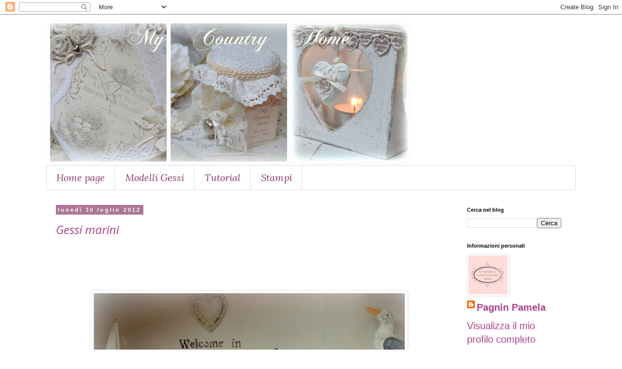

--- FILE ---
content_type: text/html; charset=UTF-8
request_url: https://www.shabbycountryhome.com/2012/07/
body_size: 30212
content:
<!DOCTYPE html>
<html class='v2' dir='ltr' lang='it' xmlns='http://www.w3.org/1999/xhtml' xmlns:b='http://www.google.com/2005/gml/b' xmlns:data='http://www.google.com/2005/gml/data' xmlns:expr='http://www.google.com/2005/gml/expr'>
<head>
<link href='https://www.blogger.com/static/v1/widgets/335934321-css_bundle_v2.css' rel='stylesheet' type='text/css'/>
<script async='async' crossorigin='anonymous' src='https://pagead2.googlesyndication.com/pagead/js/adsbygoogle.js?client=ca-pub-8518661231748668'></script>
<meta content='319be504d49224652483361783dfe4fd' name='p:domain_verify'/>
<meta content='width=1100' name='viewport'/>
<meta content='text/html; charset=UTF-8' http-equiv='Content-Type'/>
<meta content='blogger' name='generator'/>
<link href='https://www.shabbycountryhome.com/favicon.ico' rel='icon' type='image/x-icon'/>
<link href='https://www.shabbycountryhome.com/2012/07/' rel='canonical'/>
<link rel="alternate" type="application/atom+xml" title="MY SHABBY COUNTRY HOME - Atom" href="https://www.shabbycountryhome.com/feeds/posts/default" />
<link rel="alternate" type="application/rss+xml" title="MY SHABBY COUNTRY HOME - RSS" href="https://www.shabbycountryhome.com/feeds/posts/default?alt=rss" />
<link rel="service.post" type="application/atom+xml" title="MY SHABBY COUNTRY HOME - Atom" href="https://www.blogger.com/feeds/9112416258074911747/posts/default" />
<!--Can't find substitution for tag [blog.ieCssRetrofitLinks]-->
<meta content='Creo oggetti unici, in stile shabby vintage romantico, unendo tecniche e materiali in modo armonioso, per anime gentili e romantiche' name='description'/>
<meta content='https://www.shabbycountryhome.com/2012/07/' property='og:url'/>
<meta content='MY SHABBY COUNTRY HOME' property='og:title'/>
<meta content='Creo oggetti unici, in stile shabby vintage romantico, unendo tecniche e materiali in modo armonioso, per anime gentili e romantiche' property='og:description'/>
<title>MY SHABBY COUNTRY HOME: luglio 2012</title>
<style type='text/css'>@font-face{font-family:'Lora';font-style:italic;font-weight:400;font-display:swap;src:url(//fonts.gstatic.com/s/lora/v37/0QI8MX1D_JOuMw_hLdO6T2wV9KnW-MoFoqJ2nPWc3ZyhTjcV.woff2)format('woff2');unicode-range:U+0460-052F,U+1C80-1C8A,U+20B4,U+2DE0-2DFF,U+A640-A69F,U+FE2E-FE2F;}@font-face{font-family:'Lora';font-style:italic;font-weight:400;font-display:swap;src:url(//fonts.gstatic.com/s/lora/v37/0QI8MX1D_JOuMw_hLdO6T2wV9KnW-MoFoqt2nPWc3ZyhTjcV.woff2)format('woff2');unicode-range:U+0301,U+0400-045F,U+0490-0491,U+04B0-04B1,U+2116;}@font-face{font-family:'Lora';font-style:italic;font-weight:400;font-display:swap;src:url(//fonts.gstatic.com/s/lora/v37/0QI8MX1D_JOuMw_hLdO6T2wV9KnW-MoFotN2nPWc3ZyhTjcV.woff2)format('woff2');unicode-range:U+0302-0303,U+0305,U+0307-0308,U+0310,U+0312,U+0315,U+031A,U+0326-0327,U+032C,U+032F-0330,U+0332-0333,U+0338,U+033A,U+0346,U+034D,U+0391-03A1,U+03A3-03A9,U+03B1-03C9,U+03D1,U+03D5-03D6,U+03F0-03F1,U+03F4-03F5,U+2016-2017,U+2034-2038,U+203C,U+2040,U+2043,U+2047,U+2050,U+2057,U+205F,U+2070-2071,U+2074-208E,U+2090-209C,U+20D0-20DC,U+20E1,U+20E5-20EF,U+2100-2112,U+2114-2115,U+2117-2121,U+2123-214F,U+2190,U+2192,U+2194-21AE,U+21B0-21E5,U+21F1-21F2,U+21F4-2211,U+2213-2214,U+2216-22FF,U+2308-230B,U+2310,U+2319,U+231C-2321,U+2336-237A,U+237C,U+2395,U+239B-23B7,U+23D0,U+23DC-23E1,U+2474-2475,U+25AF,U+25B3,U+25B7,U+25BD,U+25C1,U+25CA,U+25CC,U+25FB,U+266D-266F,U+27C0-27FF,U+2900-2AFF,U+2B0E-2B11,U+2B30-2B4C,U+2BFE,U+3030,U+FF5B,U+FF5D,U+1D400-1D7FF,U+1EE00-1EEFF;}@font-face{font-family:'Lora';font-style:italic;font-weight:400;font-display:swap;src:url(//fonts.gstatic.com/s/lora/v37/0QI8MX1D_JOuMw_hLdO6T2wV9KnW-MoFosF2nPWc3ZyhTjcV.woff2)format('woff2');unicode-range:U+0001-000C,U+000E-001F,U+007F-009F,U+20DD-20E0,U+20E2-20E4,U+2150-218F,U+2190,U+2192,U+2194-2199,U+21AF,U+21E6-21F0,U+21F3,U+2218-2219,U+2299,U+22C4-22C6,U+2300-243F,U+2440-244A,U+2460-24FF,U+25A0-27BF,U+2800-28FF,U+2921-2922,U+2981,U+29BF,U+29EB,U+2B00-2BFF,U+4DC0-4DFF,U+FFF9-FFFB,U+10140-1018E,U+10190-1019C,U+101A0,U+101D0-101FD,U+102E0-102FB,U+10E60-10E7E,U+1D2C0-1D2D3,U+1D2E0-1D37F,U+1F000-1F0FF,U+1F100-1F1AD,U+1F1E6-1F1FF,U+1F30D-1F30F,U+1F315,U+1F31C,U+1F31E,U+1F320-1F32C,U+1F336,U+1F378,U+1F37D,U+1F382,U+1F393-1F39F,U+1F3A7-1F3A8,U+1F3AC-1F3AF,U+1F3C2,U+1F3C4-1F3C6,U+1F3CA-1F3CE,U+1F3D4-1F3E0,U+1F3ED,U+1F3F1-1F3F3,U+1F3F5-1F3F7,U+1F408,U+1F415,U+1F41F,U+1F426,U+1F43F,U+1F441-1F442,U+1F444,U+1F446-1F449,U+1F44C-1F44E,U+1F453,U+1F46A,U+1F47D,U+1F4A3,U+1F4B0,U+1F4B3,U+1F4B9,U+1F4BB,U+1F4BF,U+1F4C8-1F4CB,U+1F4D6,U+1F4DA,U+1F4DF,U+1F4E3-1F4E6,U+1F4EA-1F4ED,U+1F4F7,U+1F4F9-1F4FB,U+1F4FD-1F4FE,U+1F503,U+1F507-1F50B,U+1F50D,U+1F512-1F513,U+1F53E-1F54A,U+1F54F-1F5FA,U+1F610,U+1F650-1F67F,U+1F687,U+1F68D,U+1F691,U+1F694,U+1F698,U+1F6AD,U+1F6B2,U+1F6B9-1F6BA,U+1F6BC,U+1F6C6-1F6CF,U+1F6D3-1F6D7,U+1F6E0-1F6EA,U+1F6F0-1F6F3,U+1F6F7-1F6FC,U+1F700-1F7FF,U+1F800-1F80B,U+1F810-1F847,U+1F850-1F859,U+1F860-1F887,U+1F890-1F8AD,U+1F8B0-1F8BB,U+1F8C0-1F8C1,U+1F900-1F90B,U+1F93B,U+1F946,U+1F984,U+1F996,U+1F9E9,U+1FA00-1FA6F,U+1FA70-1FA7C,U+1FA80-1FA89,U+1FA8F-1FAC6,U+1FACE-1FADC,U+1FADF-1FAE9,U+1FAF0-1FAF8,U+1FB00-1FBFF;}@font-face{font-family:'Lora';font-style:italic;font-weight:400;font-display:swap;src:url(//fonts.gstatic.com/s/lora/v37/0QI8MX1D_JOuMw_hLdO6T2wV9KnW-MoFoqB2nPWc3ZyhTjcV.woff2)format('woff2');unicode-range:U+0102-0103,U+0110-0111,U+0128-0129,U+0168-0169,U+01A0-01A1,U+01AF-01B0,U+0300-0301,U+0303-0304,U+0308-0309,U+0323,U+0329,U+1EA0-1EF9,U+20AB;}@font-face{font-family:'Lora';font-style:italic;font-weight:400;font-display:swap;src:url(//fonts.gstatic.com/s/lora/v37/0QI8MX1D_JOuMw_hLdO6T2wV9KnW-MoFoqF2nPWc3ZyhTjcV.woff2)format('woff2');unicode-range:U+0100-02BA,U+02BD-02C5,U+02C7-02CC,U+02CE-02D7,U+02DD-02FF,U+0304,U+0308,U+0329,U+1D00-1DBF,U+1E00-1E9F,U+1EF2-1EFF,U+2020,U+20A0-20AB,U+20AD-20C0,U+2113,U+2C60-2C7F,U+A720-A7FF;}@font-face{font-family:'Lora';font-style:italic;font-weight:400;font-display:swap;src:url(//fonts.gstatic.com/s/lora/v37/0QI8MX1D_JOuMw_hLdO6T2wV9KnW-MoFoq92nPWc3ZyhTg.woff2)format('woff2');unicode-range:U+0000-00FF,U+0131,U+0152-0153,U+02BB-02BC,U+02C6,U+02DA,U+02DC,U+0304,U+0308,U+0329,U+2000-206F,U+20AC,U+2122,U+2191,U+2193,U+2212,U+2215,U+FEFF,U+FFFD;}@font-face{font-family:'Open Sans';font-style:italic;font-weight:400;font-stretch:100%;font-display:swap;src:url(//fonts.gstatic.com/s/opensans/v44/memQYaGs126MiZpBA-UFUIcVXSCEkx2cmqvXlWq8tWZ0Pw86hd0Rk8ZkWV0ewIMUdjFXmSU_.woff2)format('woff2');unicode-range:U+0460-052F,U+1C80-1C8A,U+20B4,U+2DE0-2DFF,U+A640-A69F,U+FE2E-FE2F;}@font-face{font-family:'Open Sans';font-style:italic;font-weight:400;font-stretch:100%;font-display:swap;src:url(//fonts.gstatic.com/s/opensans/v44/memQYaGs126MiZpBA-UFUIcVXSCEkx2cmqvXlWq8tWZ0Pw86hd0Rk8ZkWVQewIMUdjFXmSU_.woff2)format('woff2');unicode-range:U+0301,U+0400-045F,U+0490-0491,U+04B0-04B1,U+2116;}@font-face{font-family:'Open Sans';font-style:italic;font-weight:400;font-stretch:100%;font-display:swap;src:url(//fonts.gstatic.com/s/opensans/v44/memQYaGs126MiZpBA-UFUIcVXSCEkx2cmqvXlWq8tWZ0Pw86hd0Rk8ZkWVwewIMUdjFXmSU_.woff2)format('woff2');unicode-range:U+1F00-1FFF;}@font-face{font-family:'Open Sans';font-style:italic;font-weight:400;font-stretch:100%;font-display:swap;src:url(//fonts.gstatic.com/s/opensans/v44/memQYaGs126MiZpBA-UFUIcVXSCEkx2cmqvXlWq8tWZ0Pw86hd0Rk8ZkWVMewIMUdjFXmSU_.woff2)format('woff2');unicode-range:U+0370-0377,U+037A-037F,U+0384-038A,U+038C,U+038E-03A1,U+03A3-03FF;}@font-face{font-family:'Open Sans';font-style:italic;font-weight:400;font-stretch:100%;font-display:swap;src:url(//fonts.gstatic.com/s/opensans/v44/memQYaGs126MiZpBA-UFUIcVXSCEkx2cmqvXlWq8tWZ0Pw86hd0Rk8ZkWVIewIMUdjFXmSU_.woff2)format('woff2');unicode-range:U+0307-0308,U+0590-05FF,U+200C-2010,U+20AA,U+25CC,U+FB1D-FB4F;}@font-face{font-family:'Open Sans';font-style:italic;font-weight:400;font-stretch:100%;font-display:swap;src:url(//fonts.gstatic.com/s/opensans/v44/memQYaGs126MiZpBA-UFUIcVXSCEkx2cmqvXlWq8tWZ0Pw86hd0Rk8ZkWSwewIMUdjFXmSU_.woff2)format('woff2');unicode-range:U+0302-0303,U+0305,U+0307-0308,U+0310,U+0312,U+0315,U+031A,U+0326-0327,U+032C,U+032F-0330,U+0332-0333,U+0338,U+033A,U+0346,U+034D,U+0391-03A1,U+03A3-03A9,U+03B1-03C9,U+03D1,U+03D5-03D6,U+03F0-03F1,U+03F4-03F5,U+2016-2017,U+2034-2038,U+203C,U+2040,U+2043,U+2047,U+2050,U+2057,U+205F,U+2070-2071,U+2074-208E,U+2090-209C,U+20D0-20DC,U+20E1,U+20E5-20EF,U+2100-2112,U+2114-2115,U+2117-2121,U+2123-214F,U+2190,U+2192,U+2194-21AE,U+21B0-21E5,U+21F1-21F2,U+21F4-2211,U+2213-2214,U+2216-22FF,U+2308-230B,U+2310,U+2319,U+231C-2321,U+2336-237A,U+237C,U+2395,U+239B-23B7,U+23D0,U+23DC-23E1,U+2474-2475,U+25AF,U+25B3,U+25B7,U+25BD,U+25C1,U+25CA,U+25CC,U+25FB,U+266D-266F,U+27C0-27FF,U+2900-2AFF,U+2B0E-2B11,U+2B30-2B4C,U+2BFE,U+3030,U+FF5B,U+FF5D,U+1D400-1D7FF,U+1EE00-1EEFF;}@font-face{font-family:'Open Sans';font-style:italic;font-weight:400;font-stretch:100%;font-display:swap;src:url(//fonts.gstatic.com/s/opensans/v44/memQYaGs126MiZpBA-UFUIcVXSCEkx2cmqvXlWq8tWZ0Pw86hd0Rk8ZkWT4ewIMUdjFXmSU_.woff2)format('woff2');unicode-range:U+0001-000C,U+000E-001F,U+007F-009F,U+20DD-20E0,U+20E2-20E4,U+2150-218F,U+2190,U+2192,U+2194-2199,U+21AF,U+21E6-21F0,U+21F3,U+2218-2219,U+2299,U+22C4-22C6,U+2300-243F,U+2440-244A,U+2460-24FF,U+25A0-27BF,U+2800-28FF,U+2921-2922,U+2981,U+29BF,U+29EB,U+2B00-2BFF,U+4DC0-4DFF,U+FFF9-FFFB,U+10140-1018E,U+10190-1019C,U+101A0,U+101D0-101FD,U+102E0-102FB,U+10E60-10E7E,U+1D2C0-1D2D3,U+1D2E0-1D37F,U+1F000-1F0FF,U+1F100-1F1AD,U+1F1E6-1F1FF,U+1F30D-1F30F,U+1F315,U+1F31C,U+1F31E,U+1F320-1F32C,U+1F336,U+1F378,U+1F37D,U+1F382,U+1F393-1F39F,U+1F3A7-1F3A8,U+1F3AC-1F3AF,U+1F3C2,U+1F3C4-1F3C6,U+1F3CA-1F3CE,U+1F3D4-1F3E0,U+1F3ED,U+1F3F1-1F3F3,U+1F3F5-1F3F7,U+1F408,U+1F415,U+1F41F,U+1F426,U+1F43F,U+1F441-1F442,U+1F444,U+1F446-1F449,U+1F44C-1F44E,U+1F453,U+1F46A,U+1F47D,U+1F4A3,U+1F4B0,U+1F4B3,U+1F4B9,U+1F4BB,U+1F4BF,U+1F4C8-1F4CB,U+1F4D6,U+1F4DA,U+1F4DF,U+1F4E3-1F4E6,U+1F4EA-1F4ED,U+1F4F7,U+1F4F9-1F4FB,U+1F4FD-1F4FE,U+1F503,U+1F507-1F50B,U+1F50D,U+1F512-1F513,U+1F53E-1F54A,U+1F54F-1F5FA,U+1F610,U+1F650-1F67F,U+1F687,U+1F68D,U+1F691,U+1F694,U+1F698,U+1F6AD,U+1F6B2,U+1F6B9-1F6BA,U+1F6BC,U+1F6C6-1F6CF,U+1F6D3-1F6D7,U+1F6E0-1F6EA,U+1F6F0-1F6F3,U+1F6F7-1F6FC,U+1F700-1F7FF,U+1F800-1F80B,U+1F810-1F847,U+1F850-1F859,U+1F860-1F887,U+1F890-1F8AD,U+1F8B0-1F8BB,U+1F8C0-1F8C1,U+1F900-1F90B,U+1F93B,U+1F946,U+1F984,U+1F996,U+1F9E9,U+1FA00-1FA6F,U+1FA70-1FA7C,U+1FA80-1FA89,U+1FA8F-1FAC6,U+1FACE-1FADC,U+1FADF-1FAE9,U+1FAF0-1FAF8,U+1FB00-1FBFF;}@font-face{font-family:'Open Sans';font-style:italic;font-weight:400;font-stretch:100%;font-display:swap;src:url(//fonts.gstatic.com/s/opensans/v44/memQYaGs126MiZpBA-UFUIcVXSCEkx2cmqvXlWq8tWZ0Pw86hd0Rk8ZkWV8ewIMUdjFXmSU_.woff2)format('woff2');unicode-range:U+0102-0103,U+0110-0111,U+0128-0129,U+0168-0169,U+01A0-01A1,U+01AF-01B0,U+0300-0301,U+0303-0304,U+0308-0309,U+0323,U+0329,U+1EA0-1EF9,U+20AB;}@font-face{font-family:'Open Sans';font-style:italic;font-weight:400;font-stretch:100%;font-display:swap;src:url(//fonts.gstatic.com/s/opensans/v44/memQYaGs126MiZpBA-UFUIcVXSCEkx2cmqvXlWq8tWZ0Pw86hd0Rk8ZkWV4ewIMUdjFXmSU_.woff2)format('woff2');unicode-range:U+0100-02BA,U+02BD-02C5,U+02C7-02CC,U+02CE-02D7,U+02DD-02FF,U+0304,U+0308,U+0329,U+1D00-1DBF,U+1E00-1E9F,U+1EF2-1EFF,U+2020,U+20A0-20AB,U+20AD-20C0,U+2113,U+2C60-2C7F,U+A720-A7FF;}@font-face{font-family:'Open Sans';font-style:italic;font-weight:400;font-stretch:100%;font-display:swap;src:url(//fonts.gstatic.com/s/opensans/v44/memQYaGs126MiZpBA-UFUIcVXSCEkx2cmqvXlWq8tWZ0Pw86hd0Rk8ZkWVAewIMUdjFXmQ.woff2)format('woff2');unicode-range:U+0000-00FF,U+0131,U+0152-0153,U+02BB-02BC,U+02C6,U+02DA,U+02DC,U+0304,U+0308,U+0329,U+2000-206F,U+20AC,U+2122,U+2191,U+2193,U+2212,U+2215,U+FEFF,U+FFFD;}</style>
<style id='page-skin-1' type='text/css'><!--
/*
-----------------------------------------------
Blogger Template Style
Name:     Simple
Designer: Blogger
URL:      www.blogger.com
----------------------------------------------- */
/* Variable definitions
====================
<Variable name="keycolor" description="Main Color" type="color" default="#66bbdd"/>
<Group description="Page Text" selector="body">
<Variable name="body.font" description="Font" type="font"
default="normal normal 12px Arial, Tahoma, Helvetica, FreeSans, sans-serif"/>
<Variable name="body.text.color" description="Text Color" type="color" default="#222222"/>
</Group>
<Group description="Backgrounds" selector=".body-fauxcolumns-outer">
<Variable name="body.background.color" description="Outer Background" type="color" default="#66bbdd"/>
<Variable name="content.background.color" description="Main Background" type="color" default="#ffffff"/>
<Variable name="header.background.color" description="Header Background" type="color" default="transparent"/>
</Group>
<Group description="Links" selector=".main-outer">
<Variable name="link.color" description="Link Color" type="color" default="#2288bb"/>
<Variable name="link.visited.color" description="Visited Color" type="color" default="#888888"/>
<Variable name="link.hover.color" description="Hover Color" type="color" default="#33aaff"/>
</Group>
<Group description="Blog Title" selector=".header h1">
<Variable name="header.font" description="Font" type="font"
default="normal normal 60px Arial, Tahoma, Helvetica, FreeSans, sans-serif"/>
<Variable name="header.text.color" description="Title Color" type="color" default="#3399bb" />
</Group>
<Group description="Blog Description" selector=".header .description">
<Variable name="description.text.color" description="Description Color" type="color"
default="#777777" />
</Group>
<Group description="Tabs Text" selector=".tabs-inner .widget li a">
<Variable name="tabs.font" description="Font" type="font"
default="normal normal 14px Arial, Tahoma, Helvetica, FreeSans, sans-serif"/>
<Variable name="tabs.text.color" description="Text Color" type="color" default="#999999"/>
<Variable name="tabs.selected.text.color" description="Selected Color" type="color" default="#000000"/>
</Group>
<Group description="Tabs Background" selector=".tabs-outer .PageList">
<Variable name="tabs.background.color" description="Background Color" type="color" default="#f5f5f5"/>
<Variable name="tabs.selected.background.color" description="Selected Color" type="color" default="#eeeeee"/>
</Group>
<Group description="Post Title" selector="h3.post-title, .comments h4">
<Variable name="post.title.font" description="Font" type="font"
default="normal normal 22px Arial, Tahoma, Helvetica, FreeSans, sans-serif"/>
</Group>
<Group description="Date Header" selector=".date-header">
<Variable name="date.header.color" description="Text Color" type="color"
default="#666666"/>
<Variable name="date.header.background.color" description="Background Color" type="color"
default="transparent"/>
<Variable name="date.header.font" description="Text Font" type="font"
default="normal bold 11px Arial, Tahoma, Helvetica, FreeSans, sans-serif"/>
<Variable name="date.header.padding" description="Date Header Padding" type="string" default="inherit"/>
<Variable name="date.header.letterspacing" description="Date Header Letter Spacing" type="string" default="inherit"/>
<Variable name="date.header.margin" description="Date Header Margin" type="string" default="inherit"/>
</Group>
<Group description="Post Footer" selector=".post-footer">
<Variable name="post.footer.text.color" description="Text Color" type="color" default="#666666"/>
<Variable name="post.footer.background.color" description="Background Color" type="color"
default="#f9f9f9"/>
<Variable name="post.footer.border.color" description="Shadow Color" type="color" default="#eeeeee"/>
</Group>
<Group description="Gadgets" selector="h2">
<Variable name="widget.title.font" description="Title Font" type="font"
default="normal bold 11px Arial, Tahoma, Helvetica, FreeSans, sans-serif"/>
<Variable name="widget.title.text.color" description="Title Color" type="color" default="#000000"/>
<Variable name="widget.alternate.text.color" description="Alternate Color" type="color" default="#999999"/>
</Group>
<Group description="Images" selector=".main-inner">
<Variable name="image.background.color" description="Background Color" type="color" default="#ffffff"/>
<Variable name="image.border.color" description="Border Color" type="color" default="#eeeeee"/>
<Variable name="image.text.color" description="Caption Text Color" type="color" default="#666666"/>
</Group>
<Group description="Accents" selector=".content-inner">
<Variable name="body.rule.color" description="Separator Line Color" type="color" default="#eeeeee"/>
<Variable name="tabs.border.color" description="Tabs Border Color" type="color" default="transparent"/>
</Group>
<Variable name="body.background" description="Body Background" type="background"
color="#ffffff" default="$(color) none repeat scroll top left"/>
<Variable name="body.background.override" description="Body Background Override" type="string" default=""/>
<Variable name="body.background.gradient.cap" description="Body Gradient Cap" type="url"
default="url(https://resources.blogblog.com/blogblog/data/1kt/simple/gradients_light.png)"/>
<Variable name="body.background.gradient.tile" description="Body Gradient Tile" type="url"
default="url(https://resources.blogblog.com/blogblog/data/1kt/simple/body_gradient_tile_light.png)"/>
<Variable name="content.background.color.selector" description="Content Background Color Selector" type="string" default=".content-inner"/>
<Variable name="content.padding" description="Content Padding" type="length" default="10px" min="0" max="100px"/>
<Variable name="content.padding.horizontal" description="Content Horizontal Padding" type="length" default="10px" min="0" max="100px"/>
<Variable name="content.shadow.spread" description="Content Shadow Spread" type="length" default="40px" min="0" max="100px"/>
<Variable name="content.shadow.spread.webkit" description="Content Shadow Spread (WebKit)" type="length" default="5px" min="0" max="100px"/>
<Variable name="content.shadow.spread.ie" description="Content Shadow Spread (IE)" type="length" default="10px" min="0" max="100px"/>
<Variable name="main.border.width" description="Main Border Width" type="length" default="0" min="0" max="10px"/>
<Variable name="header.background.gradient" description="Header Gradient" type="url" default="none"/>
<Variable name="header.shadow.offset.left" description="Header Shadow Offset Left" type="length" default="-1px" min="-50px" max="50px"/>
<Variable name="header.shadow.offset.top" description="Header Shadow Offset Top" type="length" default="-1px" min="-50px" max="50px"/>
<Variable name="header.shadow.spread" description="Header Shadow Spread" type="length" default="1px" min="0" max="100px"/>
<Variable name="header.padding" description="Header Padding" type="length" default="30px" min="0" max="100px"/>
<Variable name="header.border.size" description="Header Border Size" type="length" default="1px" min="0" max="10px"/>
<Variable name="header.bottom.border.size" description="Header Bottom Border Size" type="length" default="1px" min="0" max="10px"/>
<Variable name="header.border.horizontalsize" description="Header Horizontal Border Size" type="length" default="0" min="0" max="10px"/>
<Variable name="description.text.size" description="Description Text Size" type="string" default="140%"/>
<Variable name="tabs.margin.top" description="Tabs Margin Top" type="length" default="0" min="0" max="100px"/>
<Variable name="tabs.margin.side" description="Tabs Side Margin" type="length" default="30px" min="0" max="100px"/>
<Variable name="tabs.background.gradient" description="Tabs Background Gradient" type="url"
default="url(https://resources.blogblog.com/blogblog/data/1kt/simple/gradients_light.png)"/>
<Variable name="tabs.border.width" description="Tabs Border Width" type="length" default="1px" min="0" max="10px"/>
<Variable name="tabs.bevel.border.width" description="Tabs Bevel Border Width" type="length" default="1px" min="0" max="10px"/>
<Variable name="post.margin.bottom" description="Post Bottom Margin" type="length" default="25px" min="0" max="100px"/>
<Variable name="image.border.small.size" description="Image Border Small Size" type="length" default="2px" min="0" max="10px"/>
<Variable name="image.border.large.size" description="Image Border Large Size" type="length" default="5px" min="0" max="10px"/>
<Variable name="page.width.selector" description="Page Width Selector" type="string" default=".region-inner"/>
<Variable name="page.width" description="Page Width" type="string" default="auto"/>
<Variable name="main.section.margin" description="Main Section Margin" type="length" default="15px" min="0" max="100px"/>
<Variable name="main.padding" description="Main Padding" type="length" default="15px" min="0" max="100px"/>
<Variable name="main.padding.top" description="Main Padding Top" type="length" default="30px" min="0" max="100px"/>
<Variable name="main.padding.bottom" description="Main Padding Bottom" type="length" default="30px" min="0" max="100px"/>
<Variable name="paging.background"
color="#ffffff"
description="Background of blog paging area" type="background"
default="transparent none no-repeat scroll top center"/>
<Variable name="footer.bevel" description="Bevel border length of footer" type="length" default="0" min="0" max="10px"/>
<Variable name="mobile.background.overlay" description="Mobile Background Overlay" type="string"
default="transparent none repeat scroll top left"/>
<Variable name="mobile.background.size" description="Mobile Background Size" type="string" default="auto"/>
<Variable name="mobile.button.color" description="Mobile Button Color" type="color" default="#ffffff" />
<Variable name="startSide" description="Side where text starts in blog language" type="automatic" default="left"/>
<Variable name="endSide" description="Side where text ends in blog language" type="automatic" default="right"/>
*/
/* Content
----------------------------------------------- */
body {
font: normal normal 20px Arial, Tahoma, Helvetica, FreeSans, sans-serif;
color: #666666;
background: #ffffff none repeat scroll top left;
padding: 0 0 0 0;
}
html body .region-inner {
min-width: 0;
max-width: 100%;
width: auto;
}
h2 {
font-size: 22px;
}
a:link {
text-decoration:none;
color: #ac4188;
}
a:visited {
text-decoration:none;
color: #888888;
}
a:hover {
text-decoration:underline;
color: #ff32a9;
}
.body-fauxcolumn-outer .fauxcolumn-inner {
background: transparent none repeat scroll top left;
_background-image: none;
}
.body-fauxcolumn-outer .cap-top {
position: absolute;
z-index: 1;
height: 400px;
width: 100%;
}
.body-fauxcolumn-outer .cap-top .cap-left {
width: 100%;
background: transparent none repeat-x scroll top left;
_background-image: none;
}
.content-outer {
-moz-box-shadow: 0 0 0 rgba(0, 0, 0, .15);
-webkit-box-shadow: 0 0 0 rgba(0, 0, 0, .15);
-goog-ms-box-shadow: 0 0 0 #333333;
box-shadow: 0 0 0 rgba(0, 0, 0, .15);
margin-bottom: 1px;
}
.content-inner {
padding: 10px 40px;
}
.content-inner {
background-color: #ffffff;
}
/* Header
----------------------------------------------- */
.header-outer {
background: transparent none repeat-x scroll 0 -400px;
_background-image: none;
}
.Header h1 {
font: normal normal 40px 'Trebuchet MS',Trebuchet,Verdana,sans-serif;
color: #000000;
text-shadow: 0 0 0 rgba(0, 0, 0, .2);
}
.Header h1 a {
color: #000000;
}
.Header .description {
font-size: 18px;
color: #000000;
}
.header-inner .Header .titlewrapper {
padding: 22px 0;
}
.header-inner .Header .descriptionwrapper {
padding: 0 0;
}
/* Tabs
----------------------------------------------- */
.tabs-inner .section:first-child {
border-top: 0 solid #dddddd;
}
.tabs-inner .section:first-child ul {
margin-top: -1px;
border-top: 1px solid #dddddd;
border-left: 1px solid #dddddd;
border-right: 1px solid #dddddd;
}
.tabs-inner .widget ul {
background: transparent none repeat-x scroll 0 -800px;
_background-image: none;
border-bottom: 1px solid #dddddd;
margin-top: 0;
margin-left: -30px;
margin-right: -30px;
}
.tabs-inner .widget li a {
display: inline-block;
padding: .6em 1em;
font: italic normal 20px Lora;
color: #8c336d;
border-left: 1px solid #ffffff;
border-right: 1px solid #dddddd;
}
.tabs-inner .widget li:first-child a {
border-left: none;
}
.tabs-inner .widget li.selected a, .tabs-inner .widget li a:hover {
color: #000000;
background-color: #eeeeee;
text-decoration: none;
}
/* Columns
----------------------------------------------- */
.main-outer {
border-top: 0 solid transparent;
}
.fauxcolumn-left-outer .fauxcolumn-inner {
border-right: 1px solid transparent;
}
.fauxcolumn-right-outer .fauxcolumn-inner {
border-left: 1px solid transparent;
}
/* Headings
----------------------------------------------- */
div.widget > h2,
div.widget h2.title {
margin: 0 0 1em 0;
font: normal bold 11px 'Trebuchet MS',Trebuchet,Verdana,sans-serif;
color: #000000;
}
/* Widgets
----------------------------------------------- */
.widget .zippy {
color: #999999;
text-shadow: 2px 2px 1px rgba(0, 0, 0, .1);
}
.widget .popular-posts ul {
list-style: none;
}
/* Posts
----------------------------------------------- */
h2.date-header {
font: normal bold 11px Arial, Tahoma, Helvetica, FreeSans, sans-serif;
}
.date-header span {
background-color: #ac7699;
color: #ffffff;
padding: 0.4em;
letter-spacing: 3px;
margin: inherit;
}
.main-inner {
padding-top: 35px;
padding-bottom: 65px;
}
.main-inner .column-center-inner {
padding: 0 0;
}
.main-inner .column-center-inner .section {
margin: 0 1em;
}
.post {
margin: 0 0 45px 0;
}
h3.post-title, .comments h4 {
font: italic normal 24px Open Sans;
margin: .75em 0 0;
}
.post-body {
font-size: 110%;
line-height: 1.4;
position: relative;
}
.post-body img, .post-body .tr-caption-container, .Profile img, .Image img,
.BlogList .item-thumbnail img {
padding: 2px;
background: #ffffff;
border: 1px solid #eeeeee;
-moz-box-shadow: 1px 1px 5px rgba(0, 0, 0, .1);
-webkit-box-shadow: 1px 1px 5px rgba(0, 0, 0, .1);
box-shadow: 1px 1px 5px rgba(0, 0, 0, .1);
}
.post-body img, .post-body .tr-caption-container {
padding: 5px;
}
.post-body .tr-caption-container {
color: #666666;
}
.post-body .tr-caption-container img {
padding: 0;
background: transparent;
border: none;
-moz-box-shadow: 0 0 0 rgba(0, 0, 0, .1);
-webkit-box-shadow: 0 0 0 rgba(0, 0, 0, .1);
box-shadow: 0 0 0 rgba(0, 0, 0, .1);
}
.post-header {
margin: 0 0 1.5em;
line-height: 1.6;
font-size: 90%;
}
.post-footer {
margin: 20px -2px 0;
padding: 5px 10px;
color: #666666;
background-color: #eeeeee;
border-bottom: 1px solid #eeeeee;
line-height: 1.6;
font-size: 90%;
}
#comments .comment-author {
padding-top: 1.5em;
border-top: 1px solid transparent;
background-position: 0 1.5em;
}
#comments .comment-author:first-child {
padding-top: 0;
border-top: none;
}
.avatar-image-container {
margin: .2em 0 0;
}
#comments .avatar-image-container img {
border: 1px solid #eeeeee;
}
/* Comments
----------------------------------------------- */
.comments .comments-content .icon.blog-author {
background-repeat: no-repeat;
background-image: url([data-uri]);
}
.comments .comments-content .loadmore a {
border-top: 1px solid #999999;
border-bottom: 1px solid #999999;
}
.comments .comment-thread.inline-thread {
background-color: #eeeeee;
}
.comments .continue {
border-top: 2px solid #999999;
}
/* Accents
---------------------------------------------- */
.section-columns td.columns-cell {
border-left: 1px solid transparent;
}
.blog-pager {
background: transparent url(https://resources.blogblog.com/blogblog/data/1kt/simple/paging_dot.png) repeat-x scroll top center;
}
.blog-pager-older-link, .home-link,
.blog-pager-newer-link {
background-color: #ffffff;
padding: 5px;
}
.footer-outer {
border-top: 1px dashed #bbbbbb;
}
/* Mobile
----------------------------------------------- */
body.mobile  {
background-size: auto;
}
.mobile .body-fauxcolumn-outer {
background: transparent none repeat scroll top left;
}
.mobile .body-fauxcolumn-outer .cap-top {
background-size: 100% auto;
}
.mobile .content-outer {
-webkit-box-shadow: 0 0 3px rgba(0, 0, 0, .15);
box-shadow: 0 0 3px rgba(0, 0, 0, .15);
}
.mobile .tabs-inner .widget ul {
margin-left: 0;
margin-right: 0;
}
.mobile .post {
margin: 0;
}
.mobile .main-inner .column-center-inner .section {
margin: 0;
}
.mobile .date-header span {
padding: 0.1em 10px;
margin: 0 -10px;
}
.mobile h3.post-title {
margin: 0;
}
.mobile .blog-pager {
background: transparent none no-repeat scroll top center;
}
.mobile .footer-outer {
border-top: none;
}
.mobile .main-inner, .mobile .footer-inner {
background-color: #ffffff;
}
.mobile-index-contents {
color: #666666;
}
.mobile-link-button {
background-color: #ac4188;
}
.mobile-link-button a:link, .mobile-link-button a:visited {
color: #7f1854;
}
.mobile .tabs-inner .section:first-child {
border-top: none;
}
.mobile .tabs-inner .PageList .widget-content {
background-color: #eeeeee;
color: #000000;
border-top: 1px solid #dddddd;
border-bottom: 1px solid #dddddd;
}
.mobile .tabs-inner .PageList .widget-content .pagelist-arrow {
border-left: 1px solid #dddddd;
}

--></style>
<style id='template-skin-1' type='text/css'><!--
body {
min-width: 1170px;
}
.content-outer, .content-fauxcolumn-outer, .region-inner {
min-width: 1170px;
max-width: 1170px;
_width: 1170px;
}
.main-inner .columns {
padding-left: 0px;
padding-right: 254px;
}
.main-inner .fauxcolumn-center-outer {
left: 0px;
right: 254px;
/* IE6 does not respect left and right together */
_width: expression(this.parentNode.offsetWidth -
parseInt("0px") -
parseInt("254px") + 'px');
}
.main-inner .fauxcolumn-left-outer {
width: 0px;
}
.main-inner .fauxcolumn-right-outer {
width: 254px;
}
.main-inner .column-left-outer {
width: 0px;
right: 100%;
margin-left: -0px;
}
.main-inner .column-right-outer {
width: 254px;
margin-right: -254px;
}
#layout {
min-width: 0;
}
#layout .content-outer {
min-width: 0;
width: 800px;
}
#layout .region-inner {
min-width: 0;
width: auto;
}
body#layout div.add_widget {
padding: 8px;
}
body#layout div.add_widget a {
margin-left: 32px;
}
--></style>
<link href='https://www.blogger.com/dyn-css/authorization.css?targetBlogID=9112416258074911747&amp;zx=237ccada-9c38-4fd4-9435-cd8ab7772385' media='none' onload='if(media!=&#39;all&#39;)media=&#39;all&#39;' rel='stylesheet'/><noscript><link href='https://www.blogger.com/dyn-css/authorization.css?targetBlogID=9112416258074911747&amp;zx=237ccada-9c38-4fd4-9435-cd8ab7772385' rel='stylesheet'/></noscript>
<meta name='google-adsense-platform-account' content='ca-host-pub-1556223355139109'/>
<meta name='google-adsense-platform-domain' content='blogspot.com'/>

<!-- data-ad-client=ca-pub-8518661231748668 -->

</head>
<body class='loading'>
<div class='navbar section' id='navbar' name='Navbar'><div class='widget Navbar' data-version='1' id='Navbar1'><script type="text/javascript">
    function setAttributeOnload(object, attribute, val) {
      if(window.addEventListener) {
        window.addEventListener('load',
          function(){ object[attribute] = val; }, false);
      } else {
        window.attachEvent('onload', function(){ object[attribute] = val; });
      }
    }
  </script>
<div id="navbar-iframe-container"></div>
<script type="text/javascript" src="https://apis.google.com/js/platform.js"></script>
<script type="text/javascript">
      gapi.load("gapi.iframes:gapi.iframes.style.bubble", function() {
        if (gapi.iframes && gapi.iframes.getContext) {
          gapi.iframes.getContext().openChild({
              url: 'https://www.blogger.com/navbar/9112416258074911747?origin\x3dhttps://www.shabbycountryhome.com',
              where: document.getElementById("navbar-iframe-container"),
              id: "navbar-iframe"
          });
        }
      });
    </script><script type="text/javascript">
(function() {
var script = document.createElement('script');
script.type = 'text/javascript';
script.src = '//pagead2.googlesyndication.com/pagead/js/google_top_exp.js';
var head = document.getElementsByTagName('head')[0];
if (head) {
head.appendChild(script);
}})();
</script>
</div></div>
<div class='body-fauxcolumns'>
<div class='fauxcolumn-outer body-fauxcolumn-outer'>
<div class='cap-top'>
<div class='cap-left'></div>
<div class='cap-right'></div>
</div>
<div class='fauxborder-left'>
<div class='fauxborder-right'></div>
<div class='fauxcolumn-inner'>
</div>
</div>
<div class='cap-bottom'>
<div class='cap-left'></div>
<div class='cap-right'></div>
</div>
</div>
</div>
<div class='content'>
<div class='content-fauxcolumns'>
<div class='fauxcolumn-outer content-fauxcolumn-outer'>
<div class='cap-top'>
<div class='cap-left'></div>
<div class='cap-right'></div>
</div>
<div class='fauxborder-left'>
<div class='fauxborder-right'></div>
<div class='fauxcolumn-inner'>
</div>
</div>
<div class='cap-bottom'>
<div class='cap-left'></div>
<div class='cap-right'></div>
</div>
</div>
</div>
<div class='content-outer'>
<div class='content-cap-top cap-top'>
<div class='cap-left'></div>
<div class='cap-right'></div>
</div>
<div class='fauxborder-left content-fauxborder-left'>
<div class='fauxborder-right content-fauxborder-right'></div>
<div class='content-inner'>
<header>
<div class='header-outer'>
<div class='header-cap-top cap-top'>
<div class='cap-left'></div>
<div class='cap-right'></div>
</div>
<div class='fauxborder-left header-fauxborder-left'>
<div class='fauxborder-right header-fauxborder-right'></div>
<div class='region-inner header-inner'>
<div class='header section' id='header' name='Intestazione'><div class='widget Header' data-version='1' id='Header1'>
<div id='header-inner'>
<a href='https://www.shabbycountryhome.com/' style='display: block'>
<img alt='MY SHABBY COUNTRY HOME' height='301px; ' id='Header1_headerimg' src='https://blogger.googleusercontent.com/img/b/R29vZ2xl/AVvXsEg9rYO9y7mwVmigYNli6a7isHzKb1oJTtHRh1F1dem7UO0DYIirum69RaBOVuPAc2PZsYznJ83eMTJLSfWMK8Kvf8V6H5NPFMArUHz3GEAON3kZJFhR6GsSjSjjdqA5T9-bh4snUXtdgPTd/s752/foto+caricate.jpg' style='display: block' width='752px; '/>
</a>
</div>
</div></div>
</div>
</div>
<div class='header-cap-bottom cap-bottom'>
<div class='cap-left'></div>
<div class='cap-right'></div>
</div>
</div>
</header>
<div class='tabs-outer'>
<div class='tabs-cap-top cap-top'>
<div class='cap-left'></div>
<div class='cap-right'></div>
</div>
<div class='fauxborder-left tabs-fauxborder-left'>
<div class='fauxborder-right tabs-fauxborder-right'></div>
<div class='region-inner tabs-inner'>
<div class='tabs section' id='crosscol' name='Multi-colonne'><div class='widget PageList' data-version='1' id='PageList1'>
<h2>Pagine</h2>
<div class='widget-content'>
<ul>
<li>
<a href='https://mycountryhomedeco.blogspot.com/'>Home page</a>
</li>
<li>
<a href='http://mycountryhomedeco.blogspot.com/p/modelli-gessi.html'>Modelli Gessi</a>
</li>
<li>
<a href='http://mycountryhomedeco.blogspot.it/search/label/tutorial'>Tutorial</a>
</li>
<li>
<a href='http://mycountryhomedeco.blogspot.com/p/stampi-qualche-consiglio.html'>Stampi</a>
</li>
</ul>
<div class='clear'></div>
</div>
</div></div>
<div class='tabs no-items section' id='crosscol-overflow' name='Cross-Column 2'></div>
</div>
</div>
<div class='tabs-cap-bottom cap-bottom'>
<div class='cap-left'></div>
<div class='cap-right'></div>
</div>
</div>
<div class='main-outer'>
<div class='main-cap-top cap-top'>
<div class='cap-left'></div>
<div class='cap-right'></div>
</div>
<div class='fauxborder-left main-fauxborder-left'>
<div class='fauxborder-right main-fauxborder-right'></div>
<div class='region-inner main-inner'>
<div class='columns fauxcolumns'>
<div class='fauxcolumn-outer fauxcolumn-center-outer'>
<div class='cap-top'>
<div class='cap-left'></div>
<div class='cap-right'></div>
</div>
<div class='fauxborder-left'>
<div class='fauxborder-right'></div>
<div class='fauxcolumn-inner'>
</div>
</div>
<div class='cap-bottom'>
<div class='cap-left'></div>
<div class='cap-right'></div>
</div>
</div>
<div class='fauxcolumn-outer fauxcolumn-left-outer'>
<div class='cap-top'>
<div class='cap-left'></div>
<div class='cap-right'></div>
</div>
<div class='fauxborder-left'>
<div class='fauxborder-right'></div>
<div class='fauxcolumn-inner'>
</div>
</div>
<div class='cap-bottom'>
<div class='cap-left'></div>
<div class='cap-right'></div>
</div>
</div>
<div class='fauxcolumn-outer fauxcolumn-right-outer'>
<div class='cap-top'>
<div class='cap-left'></div>
<div class='cap-right'></div>
</div>
<div class='fauxborder-left'>
<div class='fauxborder-right'></div>
<div class='fauxcolumn-inner'>
</div>
</div>
<div class='cap-bottom'>
<div class='cap-left'></div>
<div class='cap-right'></div>
</div>
</div>
<!-- corrects IE6 width calculation -->
<div class='columns-inner'>
<div class='column-center-outer'>
<div class='column-center-inner'>
<div class='main section' id='main' name='Principale'><div class='widget Blog' data-version='1' id='Blog1'>
<div class='blog-posts hfeed'>

          <div class="date-outer">
        
<h2 class='date-header'><span>lunedì 30 luglio 2012</span></h2>

          <div class="date-posts">
        
<div class='post-outer'>
<div class='post hentry uncustomized-post-template' itemprop='blogPost' itemscope='itemscope' itemtype='http://schema.org/BlogPosting'>
<meta content='https://blogger.googleusercontent.com/img/b/R29vZ2xl/AVvXsEhI-ub6TPwhiLZI6shDCR9lQKcstoqSIQSX_imiIekrhW1jpZUJtPIEDUJcweDRrYXJXf55uMMLOyvJ6VisHvBH1MvX9r995Cyl5ZKo-OZnwX3ftMeVlraV3qNcR7UHmeuomAhguNua9va7/s640/DSCN0722.JPG' itemprop='image_url'/>
<meta content='9112416258074911747' itemprop='blogId'/>
<meta content='3859827237109493494' itemprop='postId'/>
<a name='3859827237109493494'></a>
<h3 class='post-title entry-title' itemprop='name'>
<a href='https://www.shabbycountryhome.com/2012/07/gessi-marini.html'>Gessi marini</a>
</h3>
<div class='post-header'>
<div class='post-header-line-1'></div>
</div>
<div class='post-body entry-content' id='post-body-3859827237109493494' itemprop='articleBody'>
<br />
<div style="clear: right; cssfloat: right; float: right; margin-bottom: 1em; margin-left: 1em;">
<br /></div>
<br />
<div style="text-align: center;">
</div>
<div class="separator" style="clear: both; text-align: center;">
<a href="https://blogger.googleusercontent.com/img/b/R29vZ2xl/AVvXsEhI-ub6TPwhiLZI6shDCR9lQKcstoqSIQSX_imiIekrhW1jpZUJtPIEDUJcweDRrYXJXf55uMMLOyvJ6VisHvBH1MvX9r995Cyl5ZKo-OZnwX3ftMeVlraV3qNcR7UHmeuomAhguNua9va7/s1600/DSCN0722.JPG" imageanchor="1" style="margin-left: 1em; margin-right: 1em;"><img border="0" height="480" sda="true" src="https://blogger.googleusercontent.com/img/b/R29vZ2xl/AVvXsEhI-ub6TPwhiLZI6shDCR9lQKcstoqSIQSX_imiIekrhW1jpZUJtPIEDUJcweDRrYXJXf55uMMLOyvJ6VisHvBH1MvX9r995Cyl5ZKo-OZnwX3ftMeVlraV3qNcR7UHmeuomAhguNua9va7/s640/DSCN0722.JPG" width="640" /></a></div>
<div style="border-bottom: medium none; border-left: medium none; border-right: medium none; border-top: medium none; text-align: center;">
&nbsp;Ciao ragazze!!!</div>
<div style="border-bottom: medium none; border-left: medium none; border-right: medium none; border-top: medium none; text-align: center;">
Mi sembrava di aver dimenticato qualcosa...!!!Di farvi vedere un po' di gessi nuovi in tema con l'estate!!</div>
<div style="border-bottom: medium none; border-left: medium none; border-right: medium none; border-top: medium none; text-align: center;">
<br /></div>
<div class="separator" style="clear: both; text-align: center;">
<a href="https://blogger.googleusercontent.com/img/b/R29vZ2xl/AVvXsEiY-lnvVKeGKab7NcNFZTk8egJ2-YK_KpcIXpMNqL7NdhNzEurCDj5sGhky7DN1RKOlRMwsvSTlprE4Ai5c_ASISvf1iJHejpoLnuuITP2SIIFU0nAJwo3lJ3B4U9BRwlNnIEYVXaKD0qAO/s1600/DSCN0963.JPG" imageanchor="1" style="margin-left: 1em; margin-right: 1em;"><img border="0" height="240" sda="true" src="https://blogger.googleusercontent.com/img/b/R29vZ2xl/AVvXsEiY-lnvVKeGKab7NcNFZTk8egJ2-YK_KpcIXpMNqL7NdhNzEurCDj5sGhky7DN1RKOlRMwsvSTlprE4Ai5c_ASISvf1iJHejpoLnuuITP2SIIFU0nAJwo3lJ3B4U9BRwlNnIEYVXaKD0qAO/s320/DSCN0963.JPG" width="320" /></a></div>
<div class="separator" style="clear: both; text-align: center;">
Che testa!</div>
<div class="separator" style="clear: both; text-align: center;">
Di quelli a tema marino poi ho proprio una passione sfrenata,proprio perchè sono legati al mare che tanto amo.</div>
<br />
<div class="separator" style="clear: both; text-align: center;">
<a href="https://blogger.googleusercontent.com/img/b/R29vZ2xl/AVvXsEjlkaZTT4tBYlwja9sGLtnWqpfVjoQmFpvKDlvdRwfMVrMiTuXaSk4wc1yoOuIFL6tA8tvUUsTWUBI-bOk1PLV5JknIfz7JJl_EMUE9h-IM13V4MZQUqtXmTFZPAEBzeF9oTZl9dw2vdzmR/s1600/DSCN0964.JPG" imageanchor="1" style="margin-left: 1em; margin-right: 1em;"><img border="0" height="480" sda="true" src="https://blogger.googleusercontent.com/img/b/R29vZ2xl/AVvXsEjlkaZTT4tBYlwja9sGLtnWqpfVjoQmFpvKDlvdRwfMVrMiTuXaSk4wc1yoOuIFL6tA8tvUUsTWUBI-bOk1PLV5JknIfz7JJl_EMUE9h-IM13V4MZQUqtXmTFZPAEBzeF9oTZl9dw2vdzmR/s640/DSCN0964.JPG" width="640" /></a></div>
<div class="separator" style="clear: both; text-align: center;">
<br /></div>
<div class="separator" style="clear: both; text-align: center;">
In realtà per voi sono nuovi ma io sono già due o tre anni che li posseggo ma non ho mai avuto il tempo di fare una foto di gruppo e postarveli.</div>
<div class="separator" style="clear: both; text-align: center;">
E ora si?</div>
<div class="separator" style="clear: both; text-align: center;">
Chiederete voi!</div>
<div class="separator" style="clear: both; text-align: center;">
No infatti, queste sono foto che avevo fatto l'anno scorso e che ormai avevo scaricato troppo tardi ed era già ottobre,tutte parlavano di halloween e natale, quindi avevo perso il treno e non mi sembrava il caso.</div>
<br />
<div class="separator" style="clear: both; text-align: center;">
<a href="https://blogger.googleusercontent.com/img/b/R29vZ2xl/AVvXsEiRsy5XZacRlgHcSD7UVW3hCL9PM5jVeUsj81iV8Lgd3wcbM9KuFJmknSSQO4Dg7fGO88K7fQ_Zauuv1DRR-170j-_01T-alfadByZzbzMQQTMDb5un3No5Tmlw8rp7nLK7ma7wEfKKCyZJ/s1600/DSCN0968.JPG" imageanchor="1" style="margin-left: 1em; margin-right: 1em;"><img border="0" height="480" sda="true" src="https://blogger.googleusercontent.com/img/b/R29vZ2xl/AVvXsEiRsy5XZacRlgHcSD7UVW3hCL9PM5jVeUsj81iV8Lgd3wcbM9KuFJmknSSQO4Dg7fGO88K7fQ_Zauuv1DRR-170j-_01T-alfadByZzbzMQQTMDb5un3No5Tmlw8rp7nLK7ma7wEfKKCyZJ/s640/DSCN0968.JPG" width="640" /></a></div>
<div class="separator" style="clear: both; text-align: center;">
Ma quest'oggi siamo ancora in piena estate ed eccoveli dunque.</div>
<br />
<div class="separator" style="clear: both; text-align: center;">
<a href="https://blogger.googleusercontent.com/img/b/R29vZ2xl/AVvXsEgQm9PPBuJn-HNxx4TQSb1k2bWZuO2d1Fsn2dCaXSYrGYt2F1_GUVrjrHrtfn6UFVaXXjobkEnA6SwWrS3hnPGSUJ5W5l68TgaWRZwTQZnh6fG8MYHhpi9VcoPhZJgCrqYWaKtaYLv2Eu0E/s1600/DSCN0969.JPG" imageanchor="1" style="margin-left: 1em; margin-right: 1em;"><img border="0" height="300" sda="true" src="https://blogger.googleusercontent.com/img/b/R29vZ2xl/AVvXsEgQm9PPBuJn-HNxx4TQSb1k2bWZuO2d1Fsn2dCaXSYrGYt2F1_GUVrjrHrtfn6UFVaXXjobkEnA6SwWrS3hnPGSUJ5W5l68TgaWRZwTQZnh6fG8MYHhpi9VcoPhZJgCrqYWaKtaYLv2Eu0E/s400/DSCN0969.JPG" width="400" /></a></div>
<div class="separator" style="clear: both; text-align: center;">
Tutti non mi stavano sulla mesola, figuriamoci in un unica foto e quindi ve ne aspetta una bella carrellata.</div>
<div class="separator" style="clear: both; text-align: center;">
<br /></div>
<div class="separator" style="clear: both; text-align: center;">
<a href="https://blogger.googleusercontent.com/img/b/R29vZ2xl/AVvXsEhq7NssPfPZR0GyqMzbrKBD6IKwfoMwhvf0I1tPhyphenhyphenzv4NrI44B81DdmcgQzAde2_ztTt14LmKOXEY-0_vEhVk4Znj098iq_4szVXuSnoTmehyz85wPoxfXHCe8X2juMSs8Tnc9EbbmUnkwA/s1600/DSCN0730.JPG" imageanchor="1" style="margin-left: 1em; margin-right: 1em;"><img border="0" height="480" sda="true" src="https://blogger.googleusercontent.com/img/b/R29vZ2xl/AVvXsEhq7NssPfPZR0GyqMzbrKBD6IKwfoMwhvf0I1tPhyphenhyphenzv4NrI44B81DdmcgQzAde2_ztTt14LmKOXEY-0_vEhVk4Znj098iq_4szVXuSnoTmehyz85wPoxfXHCe8X2juMSs8Tnc9EbbmUnkwA/s640/DSCN0730.JPG" width="640" /></a></div>
<div class="separator" style="clear: both; text-align: center;">
alcuni vengono da stampi acquistati, altri sono dei cachi che ho fatto, da conchiglie, souvenir, o parti di souvenir.</div>
<br />
<div class="separator" style="clear: both; text-align: center;">
<a href="https://blogger.googleusercontent.com/img/b/R29vZ2xl/AVvXsEjc5-A-X_c9FxdBcaFKip3WH4nmJ4eO5mMFZEBwk9iD58y7y2xliXR7peOOFqPuAP-lfRxUDSarHLTsfGdHnnZ0URGLSl5N6weZNxIS03VhyphenhyphenooD957vJ-RJH0M_QkJMbAUjzT0toPm9hGjW/s1600/DSCN0708.JPG" imageanchor="1" style="margin-left: 1em; margin-right: 1em;"><img border="0" height="480" sda="true" src="https://blogger.googleusercontent.com/img/b/R29vZ2xl/AVvXsEjc5-A-X_c9FxdBcaFKip3WH4nmJ4eO5mMFZEBwk9iD58y7y2xliXR7peOOFqPuAP-lfRxUDSarHLTsfGdHnnZ0URGLSl5N6weZNxIS03VhyphenhyphenooD957vJ-RJH0M_QkJMbAUjzT0toPm9hGjW/s640/DSCN0708.JPG" width="640" /></a></div>
<div class="separator" style="clear: both; text-align: center;">
(il riccio me lo hanno regalato ehh, non è opera mia, la mia filosofia super ecologista non me lo permetterebbe mai.)</div>
<br />
<div class="separator" style="clear: both; text-align: center;">
<a href="https://blogger.googleusercontent.com/img/b/R29vZ2xl/AVvXsEh4IYOaNzMxsI8iKOqlXYXryUD78HbgdeEOyZpak4KIu2GZ4yZmk_jpJrTxTXs7bOMLOZxHt-XKS1fZp5TRJtPV0rlBchAorRp-Q2-uvmlOfqda9TbAvETpyR6sWGsR5-tYn7oO4UPczNoK/s1600/DSCN0709.JPG" imageanchor="1" style="margin-left: 1em; margin-right: 1em;"><img border="0" height="480" sda="true" src="https://blogger.googleusercontent.com/img/b/R29vZ2xl/AVvXsEh4IYOaNzMxsI8iKOqlXYXryUD78HbgdeEOyZpak4KIu2GZ4yZmk_jpJrTxTXs7bOMLOZxHt-XKS1fZp5TRJtPV0rlBchAorRp-Q2-uvmlOfqda9TbAvETpyR6sWGsR5-tYn7oO4UPczNoK/s640/DSCN0709.JPG" width="640" /></a></div>
<div class="separator" style="clear: both; text-align: center;">
Questo sopra è un calco, bello vero? guardate le piume del gabbiano!</div>
<br />
<a href="https://blogger.googleusercontent.com/img/b/R29vZ2xl/AVvXsEja7k3BL5VCxlhscRccxgtWDFw0J0zMx_1yuR9C6BACN6_yTGueJQFCv-EHj56KHE9V6aa2HDQYgV_QvYTrXH7f55IiMvCPU6PNfkLRLddphaFQC5U8OnKPrq2Qw5ZUqRC-AvvJsXd39VYf/s1600/DSCN0729.JPG" imageanchor="1" style="margin-left: 1em; margin-right: 1em;"><img border="0" height="480" sda="true" src="https://blogger.googleusercontent.com/img/b/R29vZ2xl/AVvXsEja7k3BL5VCxlhscRccxgtWDFw0J0zMx_1yuR9C6BACN6_yTGueJQFCv-EHj56KHE9V6aa2HDQYgV_QvYTrXH7f55IiMvCPU6PNfkLRLddphaFQC5U8OnKPrq2Qw5ZUqRC-AvvJsXd39VYf/s640/DSCN0729.JPG" width="640" /></a><br />
<br />
<div class="separator" style="clear: both; text-align: center;">
<a href="https://blogger.googleusercontent.com/img/b/R29vZ2xl/AVvXsEi933IwqK9VNNh3kS1xyZ2Jor6QKFhsZs9PEuf-XNX33BtPVpySXo1KIcaRFMwM52Zvb-oZc-nOWFXEy7aFOHVliYCPNfK9cC-QOIdPVH1rmCmYH4Jwskl45i2GHY_SrFkpKjbYI53KL05k/s1600/DSCN0710.JPG" imageanchor="1" style="margin-left: 1em; margin-right: 1em;"><img border="0" height="300" sda="true" src="https://blogger.googleusercontent.com/img/b/R29vZ2xl/AVvXsEi933IwqK9VNNh3kS1xyZ2Jor6QKFhsZs9PEuf-XNX33BtPVpySXo1KIcaRFMwM52Zvb-oZc-nOWFXEy7aFOHVliYCPNfK9cC-QOIdPVH1rmCmYH4Jwskl45i2GHY_SrFkpKjbYI53KL05k/s400/DSCN0710.JPG" width="400" /></a></div>
<br />
<div class="separator" style="clear: both; text-align: center;">
<a href="https://blogger.googleusercontent.com/img/b/R29vZ2xl/AVvXsEhn8Dd1EkgDsOqsSMAFZf_3OiS4LmwBkjfBZRXblHdVAcHSdr2reITN5QXlhVN3mUmW5SQLg4HqM7XD95iqilmwqutjZUjk3T4uHedWNq77dgQtgp1fPWGqoAz-ZifJ52uXgfyfOoigjD-1/s1600/DSCN0711.JPG" imageanchor="1" style="margin-left: 1em; margin-right: 1em;"><img border="0" height="300" sda="true" src="https://blogger.googleusercontent.com/img/b/R29vZ2xl/AVvXsEhn8Dd1EkgDsOqsSMAFZf_3OiS4LmwBkjfBZRXblHdVAcHSdr2reITN5QXlhVN3mUmW5SQLg4HqM7XD95iqilmwqutjZUjk3T4uHedWNq77dgQtgp1fPWGqoAz-ZifJ52uXgfyfOoigjD-1/s400/DSCN0711.JPG" width="400" /></a></div>
<br />
<div class="separator" style="clear: both; text-align: center;">
<a href="https://blogger.googleusercontent.com/img/b/R29vZ2xl/AVvXsEjf3PiiGGzq6WuNlhvbCVZDeCdeF0bYSxzn-g9FkeYo8LIv8sLmNTQJWgwsFoyXO07yNubv-Op3P1TZCA-o_elVQLKsdTi1-1Sja0_y4FUejXbaDCJxYkE8-lv7XsYf-RXjW8Hd4IIBrB-B/s1600/DSCN0712.JPG" imageanchor="1" style="margin-left: 1em; margin-right: 1em;"><img border="0" height="300" sda="true" src="https://blogger.googleusercontent.com/img/b/R29vZ2xl/AVvXsEjf3PiiGGzq6WuNlhvbCVZDeCdeF0bYSxzn-g9FkeYo8LIv8sLmNTQJWgwsFoyXO07yNubv-Op3P1TZCA-o_elVQLKsdTi1-1Sja0_y4FUejXbaDCJxYkE8-lv7XsYf-RXjW8Hd4IIBrB-B/s400/DSCN0712.JPG" width="400" /></a></div>
<br />
<div class="separator" style="clear: both; text-align: center;">
<a href="https://blogger.googleusercontent.com/img/b/R29vZ2xl/AVvXsEjwFy9p9-6lZqv8YrvWgD6G_g1JQJDehT_hsaGoQRLZYpJRxYNhIwsTCJLFR5-TvhZR4V8MghjHRZVDCWJSvzLCQ4Nym4K9cPKWN5K7wA8aE0RYz6rFfGNFZVfLObxofIJ64slX3JblMMfZ/s1600/DSCN0713.JPG" imageanchor="1" style="margin-left: 1em; margin-right: 1em;"><img border="0" height="300" sda="true" src="https://blogger.googleusercontent.com/img/b/R29vZ2xl/AVvXsEjwFy9p9-6lZqv8YrvWgD6G_g1JQJDehT_hsaGoQRLZYpJRxYNhIwsTCJLFR5-TvhZR4V8MghjHRZVDCWJSvzLCQ4Nym4K9cPKWN5K7wA8aE0RYz6rFfGNFZVfLObxofIJ64slX3JblMMfZ/s400/DSCN0713.JPG" width="400" /></a></div>
<div class="separator" style="clear: both; text-align: center;">
<br /></div>
<div class="separator" style="clear: both; text-align: center;">
<img border="0" height="480" sda="true" src="https://blogger.googleusercontent.com/img/b/R29vZ2xl/AVvXsEhBa3lFTiGiB0yFMvc5VH31Pnkoy9F0IwYkKn9LVTJaBlRLPU8BI5ETLuAuVgFpGPHV9hxHsaFKH_JsRFsSTCJTSKQo3qwkEZkz6GM1TItUAuVPhD6wTj6rlOTz0kRbvMTYSkcMHXbXJjW3/s640/DSCN0716.JPG" width="640" /></div>
<br />
<div class="separator" style="border-bottom: medium none; border-left: medium none; border-right: medium none; border-top: medium none; clear: both; text-align: center;">
<a href="https://blogger.googleusercontent.com/img/b/R29vZ2xl/AVvXsEhVfkHbmDsP5IqU-acwfqbYjuuTRp_3otXMoJWHAj8EXuYSaU8d2JiF5ZyzuxD9a8LtT8E9s2x52Q0V5VDvJJAC592LDzCDJ7DXJ7TOHh7058H5XcRay4toywq-sHEAUppQBSqx7UmIaLSS/s1600/DSCN0714.JPG" imageanchor="1" style="margin-left: 1em; margin-right: 1em;"><img border="0" height="480" sda="true" src="https://blogger.googleusercontent.com/img/b/R29vZ2xl/AVvXsEhVfkHbmDsP5IqU-acwfqbYjuuTRp_3otXMoJWHAj8EXuYSaU8d2JiF5ZyzuxD9a8LtT8E9s2x52Q0V5VDvJJAC592LDzCDJ7DXJ7TOHh7058H5XcRay4toywq-sHEAUppQBSqx7UmIaLSS/s640/DSCN0714.JPG" width="640" /></a></div>
<br />
<div class="separator" style="border-bottom: medium none; border-left: medium none; border-right: medium none; border-top: medium none; clear: both; text-align: center;">
<a href="https://blogger.googleusercontent.com/img/b/R29vZ2xl/AVvXsEhm9a1KB8-kgNEypzsEQVWI99QxVL1hyphenhyphenrCqGnCfv9KXjyq0rO4v4x41wCGcETQjwwtLcZam1jjK69IqBmmlnhtW76KkP8rxRy_uS6_IuLa58NlI_KanFwXA14cohvAaAN-p5M8x42-jzyoS/s1600/DSCN0715.JPG" imageanchor="1" style="margin-left: 1em; margin-right: 1em;"><img border="0" height="480" sda="true" src="https://blogger.googleusercontent.com/img/b/R29vZ2xl/AVvXsEhm9a1KB8-kgNEypzsEQVWI99QxVL1hyphenhyphenrCqGnCfv9KXjyq0rO4v4x41wCGcETQjwwtLcZam1jjK69IqBmmlnhtW76KkP8rxRy_uS6_IuLa58NlI_KanFwXA14cohvAaAN-p5M8x42-jzyoS/s640/DSCN0715.JPG" width="640" /></a></div>
<div class="separator" style="border-bottom: medium none; border-left: medium none; border-right: medium none; border-top: medium none; clear: both; text-align: center;">
nella foto sopra, uno è il calco di una conchiglia, quale?</div>
<div style="border-bottom: medium none; border-left: medium none; border-right: medium none; border-top: medium none;">
&nbsp;&nbsp;</div>
<div class="separator" style="clear: both; text-align: center;">
<a href="https://blogger.googleusercontent.com/img/b/R29vZ2xl/AVvXsEiW42LwvVvmyKobeTjL-v3BcPm9FfVurNfcF52jvg-teDVxILqWHoqCbDOawRNXAaDswFSLf_mfjO6Ljww1hkAbVw_3LWYV7rB_VYk91TykIzYJ0vG1ididwRKHWX_sY_Ua8jgwD630P0Rg/s1600/DSCN0717.JPG" imageanchor="1" style="margin-left: 1em; margin-right: 1em;"><img border="0" height="480" sda="true" src="https://blogger.googleusercontent.com/img/b/R29vZ2xl/AVvXsEiW42LwvVvmyKobeTjL-v3BcPm9FfVurNfcF52jvg-teDVxILqWHoqCbDOawRNXAaDswFSLf_mfjO6Ljww1hkAbVw_3LWYV7rB_VYk91TykIzYJ0vG1ididwRKHWX_sY_Ua8jgwD630P0Rg/s640/DSCN0717.JPG" width="640" /></a></div>
<br />
<div class="separator" style="clear: both; text-align: center;">
<a href="https://blogger.googleusercontent.com/img/b/R29vZ2xl/AVvXsEhn1CCxwnOl1CJocylKC1vLYGCw39gze1O7kMcnmURTfnH-wKWgEXCfS-MH54TEXrPaJF9xFyL025OOtKd4-nZSotgxF-u4igDj3JW6ndr2Fa_CONvzzBlu3_dWrK9BaJVoLUMma3GvNE4o/s1600/DSCN0718.JPG" imageanchor="1" style="margin-left: 1em; margin-right: 1em;"><img border="0" height="480" sda="true" src="https://blogger.googleusercontent.com/img/b/R29vZ2xl/AVvXsEhn1CCxwnOl1CJocylKC1vLYGCw39gze1O7kMcnmURTfnH-wKWgEXCfS-MH54TEXrPaJF9xFyL025OOtKd4-nZSotgxF-u4igDj3JW6ndr2Fa_CONvzzBlu3_dWrK9BaJVoLUMma3GvNE4o/s640/DSCN0718.JPG" width="640" /></a></div>
<div class="separator" style="clear: both; text-align: center;">
...e mente vi posto queste foto ci sono degli altri nuovi modelli che si stanno asciugando, sempre marini, conchiglione e conchigliette, c'è anche un granchietto!!!</div>
<div class="separator" style="clear: both; text-align: center;">
<br /></div>
<div class="separator" style="clear: both; text-align: center;">
<img border="0" height="480" sda="true" src="https://blogger.googleusercontent.com/img/b/R29vZ2xl/AVvXsEgTRz899ZF7Z6Sr6h0Vi1L60FHm9fkKrhW16_ctNBG05CBdOGYcAsqWZ1jqsB0pzQP7mR4gDdlnzQ2vk_iNygPAfN-KLf9EhsFeALj1xz5QfQfHwcJQRX2r94VgkgPWfKvcWfej-sYCXtFz/s640/DSCN0725.JPG" width="640" /></div>
<div class="separator" style="clear: both; text-align: center;">
Ovviamente questa non è la collezione&nbsp; marina completa, se volete vedere gli altri gessi marini andate a sbirciare sulla galleria di picasa che trovate nella home in alto.</div>
<div class="separator" style="clear: both; text-align: center;">
<br /></div>
<div class="separator" style="border-bottom: medium none; border-left: medium none; border-right: medium none; border-top: medium none; clear: both; text-align: center;">
<a href="https://blogger.googleusercontent.com/img/b/R29vZ2xl/AVvXsEgZvaaSpFHyLf_pTvg208Uc1GvonQmGZhGtls7gMC4EDlJlA4WFhEVko21kUo_DyLuMs8I9aWSj-y3j26KrQrQ8FYMwafZ3KBKpMxhrQ4UONQP6YfyjQNXko0eWlawcF96s3-oMEalCJ3rl/s1600/DSCN0719.JPG" imageanchor="1" style="margin-left: 1em; margin-right: 1em;"><img border="0" height="480" sda="true" src="https://blogger.googleusercontent.com/img/b/R29vZ2xl/AVvXsEgZvaaSpFHyLf_pTvg208Uc1GvonQmGZhGtls7gMC4EDlJlA4WFhEVko21kUo_DyLuMs8I9aWSj-y3j26KrQrQ8FYMwafZ3KBKpMxhrQ4UONQP6YfyjQNXko0eWlawcF96s3-oMEalCJ3rl/s640/DSCN0719.JPG" width="640" /></a></div>
<div style="border-bottom: medium none; border-left: medium none; border-right: medium none; border-top: medium none; text-align: center;">
&nbsp;Spero di non avervi annoiato...mamma che voglia di mare!!!!</div>
<div style='clear: both;'></div>
</div>
<div class='post-footer'>
<div class='post-footer-line post-footer-line-1'>
<span class='post-author vcard'>
Posted by
<span class='fn' itemprop='author' itemscope='itemscope' itemtype='http://schema.org/Person'>
<meta content='https://www.blogger.com/profile/10649889493969488066' itemprop='url'/>
<a class='g-profile' href='https://www.blogger.com/profile/10649889493969488066' rel='author' title='author profile'>
<span itemprop='name'>Pagnin Pamela</span>
</a>
</span>
</span>
<span class='post-timestamp'>
at
<meta content='https://www.shabbycountryhome.com/2012/07/gessi-marini.html' itemprop='url'/>
<a class='timestamp-link' href='https://www.shabbycountryhome.com/2012/07/gessi-marini.html' rel='bookmark' title='permanent link'><abbr class='published' itemprop='datePublished' title='2012-07-30T09:00:00+02:00'>9:00:00 AM</abbr></a>
</span>
<span class='post-comment-link'>
<a class='comment-link' href='https://www.shabbycountryhome.com/2012/07/gessi-marini.html#comment-form' onclick=''>
14 commenti:
  </a>
</span>
<span class='post-icons'>
<span class='item-action'>
<a href='https://www.blogger.com/email-post/9112416258074911747/3859827237109493494' title='Post per email'>
<img alt='' class='icon-action' height='13' src='https://resources.blogblog.com/img/icon18_email.gif' width='18'/>
</a>
</span>
</span>
<div class='post-share-buttons goog-inline-block'>
<a class='goog-inline-block share-button sb-email' href='https://www.blogger.com/share-post.g?blogID=9112416258074911747&postID=3859827237109493494&target=email' target='_blank' title='Invia tramite email'><span class='share-button-link-text'>Invia tramite email</span></a><a class='goog-inline-block share-button sb-blog' href='https://www.blogger.com/share-post.g?blogID=9112416258074911747&postID=3859827237109493494&target=blog' onclick='window.open(this.href, "_blank", "height=270,width=475"); return false;' target='_blank' title='Postalo sul blog'><span class='share-button-link-text'>Postalo sul blog</span></a><a class='goog-inline-block share-button sb-twitter' href='https://www.blogger.com/share-post.g?blogID=9112416258074911747&postID=3859827237109493494&target=twitter' target='_blank' title='Condividi su X'><span class='share-button-link-text'>Condividi su X</span></a><a class='goog-inline-block share-button sb-facebook' href='https://www.blogger.com/share-post.g?blogID=9112416258074911747&postID=3859827237109493494&target=facebook' onclick='window.open(this.href, "_blank", "height=430,width=640"); return false;' target='_blank' title='Condividi su Facebook'><span class='share-button-link-text'>Condividi su Facebook</span></a><a class='goog-inline-block share-button sb-pinterest' href='https://www.blogger.com/share-post.g?blogID=9112416258074911747&postID=3859827237109493494&target=pinterest' target='_blank' title='Condividi su Pinterest'><span class='share-button-link-text'>Condividi su Pinterest</span></a>
</div>
</div>
<div class='post-footer-line post-footer-line-2'>
<span class='post-labels'>
Labels:
<a href='https://www.shabbycountryhome.com/search/label/gessi%20profumati' rel='tag'>gessi profumati</a>,
<a href='https://www.shabbycountryhome.com/search/label/mare' rel='tag'>mare</a>
</span>
</div>
<div class='post-footer-line post-footer-line-3'>
<span class='post-location'>
</span>
</div>
</div>
</div>
</div>

          </div></div>
        

          <div class="date-outer">
        
<h2 class='date-header'><span>giovedì 26 luglio 2012</span></h2>

          <div class="date-posts">
        
<div class='post-outer'>
<div class='post hentry uncustomized-post-template' itemprop='blogPost' itemscope='itemscope' itemtype='http://schema.org/BlogPosting'>
<meta content='https://blogger.googleusercontent.com/img/b/R29vZ2xl/AVvXsEjNMrNx-Qh65e2HIEuBEcePdysUxHIC9NHncAFkBQNW-TjoxwbQeL10POKTKMo-7o7GuoIIE0yUpoH9H5LppOADV6bN1Fv0O8AsqgowQ8qHTIrcRAIomO-jf7BUIGoczwv5h1pPRzWyHPBz/s640/DSC_0204.JPG' itemprop='image_url'/>
<meta content='9112416258074911747' itemprop='blogId'/>
<meta content='6663558944060193129' itemprop='postId'/>
<a name='6663558944060193129'></a>
<h3 class='post-title entry-title' itemprop='name'>
<a href='https://www.shabbycountryhome.com/2012/07/cuore-viticcio-2.html'>Cuore viticcio 2</a>
</h3>
<div class='post-header'>
<div class='post-header-line-1'></div>
</div>
<div class='post-body entry-content' id='post-body-6663558944060193129' itemprop='articleBody'>
&nbsp;&nbsp;&nbsp;&nbsp;&nbsp;&nbsp;&nbsp;&nbsp;&nbsp;&nbsp;&nbsp;&nbsp;&nbsp;&nbsp;&nbsp;&nbsp;&nbsp;&nbsp;&nbsp;&nbsp;&nbsp;&nbsp;&nbsp;&nbsp;&nbsp;&nbsp;&nbsp;&nbsp;&nbsp;&nbsp;&nbsp;&nbsp;&nbsp;&nbsp;&nbsp;&nbsp;&nbsp;&nbsp;&nbsp;&nbsp;&nbsp;&nbsp;&nbsp;&nbsp;&nbsp;&nbsp;&nbsp;&nbsp;&nbsp;&nbsp;&nbsp;&nbsp;&nbsp;&nbsp;&nbsp;&nbsp;&nbsp;&nbsp;&nbsp;&nbsp;&nbsp;&nbsp;&nbsp;&nbsp;&nbsp;&nbsp;&nbsp;&nbsp;&nbsp;&nbsp; Ciao fanciulle! <br />
<div class="separator" style="clear: both; text-align: center;">
Eccovi un altro cuore in viticcio...già, &nbsp;ho regalato anche questo...</div>
<br />
<div class="separator" style="clear: both; text-align: center;">
<a href="https://blogger.googleusercontent.com/img/b/R29vZ2xl/AVvXsEjNMrNx-Qh65e2HIEuBEcePdysUxHIC9NHncAFkBQNW-TjoxwbQeL10POKTKMo-7o7GuoIIE0yUpoH9H5LppOADV6bN1Fv0O8AsqgowQ8qHTIrcRAIomO-jf7BUIGoczwv5h1pPRzWyHPBz/s1600/DSC_0204.JPG" imageanchor="1" style="margin-left: 1em; margin-right: 1em;"><img border="0" height="426" src="https://blogger.googleusercontent.com/img/b/R29vZ2xl/AVvXsEjNMrNx-Qh65e2HIEuBEcePdysUxHIC9NHncAFkBQNW-TjoxwbQeL10POKTKMo-7o7GuoIIE0yUpoH9H5LppOADV6bN1Fv0O8AsqgowQ8qHTIrcRAIomO-jf7BUIGoczwv5h1pPRzWyHPBz/s640/DSC_0204.JPG" width="640" /></a></div>
<div class="separator" style="clear: both; text-align: center;">
E' simile all'altro,(foto sotto), eppure diverso</div>
<div class="separator" style="clear: both; text-align: center;">
<br /></div>
<div class="separator" style="clear: both; text-align: center;">
<img /></div>
<div class="separator" style="clear: both; text-align: center;">
<br /></div>
<div class="separator" style="border-bottom: medium none; border-left: medium none; border-right: medium none; border-top: medium none; clear: both; text-align: center;">
<a href="https://blogger.googleusercontent.com/img/b/R29vZ2xl/AVvXsEjLw_sBHPjSl6q64XKrkPhl6-rjZt58aSl3kYsRdNBSH5uXnA14niNxvIP3pC34kqSACwyUoElpMhn0GZ9FNaDpu_DQtqn-2dHup8l0HEJkfuDMomzADTvdbFb-bnBEa7Pf5EIsuqE1mnfB/s1600/DSC_0205.JPG" imageanchor="1" style="margin-left: 1em; margin-right: 1em;"><img border="0" height="426" src="https://blogger.googleusercontent.com/img/b/R29vZ2xl/AVvXsEjLw_sBHPjSl6q64XKrkPhl6-rjZt58aSl3kYsRdNBSH5uXnA14niNxvIP3pC34kqSACwyUoElpMhn0GZ9FNaDpu_DQtqn-2dHup8l0HEJkfuDMomzADTvdbFb-bnBEa7Pf5EIsuqE1mnfB/s640/DSC_0205.JPG" width="640" /></a></div>
<div class="separator" style="border-bottom: medium none; border-left: medium none; border-right: medium none; border-top: medium none; clear: both; text-align: center;">
Questo ha il viticcio bianco, le rose viola e sono in stoffa invece che in raso.</div>
<br />
<div class="separator" style="clear: both; text-align: center;">
<a href="https://blogger.googleusercontent.com/img/b/R29vZ2xl/AVvXsEgQNS6jo_YKAl6exbXrc-mg5-bNgDNzlTTe6rPev7AyKxVIbUZDUZwcQz5VfP44EtD4dbwXd99W4_4jp3-MxZvoihyphenhyphenISI-33-WsbjfeN6U2lLhuPRsbrglu-xGUscYIBAmjxBRAcctpbmcE/s1600/DSC_0206.JPG" imageanchor="1" style="margin-left: 1em; margin-right: 1em;"><img border="0" height="426" src="https://blogger.googleusercontent.com/img/b/R29vZ2xl/AVvXsEgQNS6jo_YKAl6exbXrc-mg5-bNgDNzlTTe6rPev7AyKxVIbUZDUZwcQz5VfP44EtD4dbwXd99W4_4jp3-MxZvoihyphenhyphenISI-33-WsbjfeN6U2lLhuPRsbrglu-xGUscYIBAmjxBRAcctpbmcE/s640/DSC_0206.JPG" width="640" /></a></div>
<br />
<div class="separator" style="clear: both; text-align: center;">
<a href="https://blogger.googleusercontent.com/img/b/R29vZ2xl/AVvXsEi3ZpL0RjNsXfA-L6jLFekntCuaDjx7EUGKXWf4P6DBQhCaMXHu_vowqnJLYiInA09GzHCLL6Nh-eLp7y1l6QKN6hNs9DCJRF-3QR8E9sLI3TMMd2_MypgAXUEExJ6CiorqyQXKBUI_vLre/s1600/DSC_0209.JPG" imageanchor="1" style="margin-left: 1em; margin-right: 1em;"><img border="0" height="266" src="https://blogger.googleusercontent.com/img/b/R29vZ2xl/AVvXsEi3ZpL0RjNsXfA-L6jLFekntCuaDjx7EUGKXWf4P6DBQhCaMXHu_vowqnJLYiInA09GzHCLL6Nh-eLp7y1l6QKN6hNs9DCJRF-3QR8E9sLI3TMMd2_MypgAXUEExJ6CiorqyQXKBUI_vLre/s400/DSC_0209.JPG" width="400" /></a></div>
<br />
<div class="separator" style="clear: both; text-align: center;">
<a href="https://blogger.googleusercontent.com/img/b/R29vZ2xl/AVvXsEgL-hl0upaEhJ58ob7-AyUKe4rlvMDR5DqBabG2RjDrZNLPcHaxOvRgkOevtP9FLcejEHIKT2t7IW-HauL4VlSTEDF3S51xQblzOvMiWNKONNqMxV_bLgLBlg2_myVZmhEyV3waYgFCyGAi/s1600/DSC_0208.JPG" imageanchor="1" style="margin-left: 1em; margin-right: 1em;"><img border="0" height="426" src="https://blogger.googleusercontent.com/img/b/R29vZ2xl/AVvXsEgL-hl0upaEhJ58ob7-AyUKe4rlvMDR5DqBabG2RjDrZNLPcHaxOvRgkOevtP9FLcejEHIKT2t7IW-HauL4VlSTEDF3S51xQblzOvMiWNKONNqMxV_bLgLBlg2_myVZmhEyV3waYgFCyGAi/s640/DSC_0208.JPG" width="640" /></a></div>
<div class="separator" style="clear: both; text-align: center;">
Mi piace davvero tanto, lo ha voluto mia suocera, meglio, perchè così me lo posso guardare tutti i gg.</div>
<div class="separator" style="clear: both; text-align: center;">
Vi chiederete perchè non me ne faccio uno uguale? </div>
<div class="separator" style="clear: both; text-align: center;">
Perchè non sarebbe mai uguale e poi ho finito questa stoffa viola e pure i cuori in viticcio bianchi, sing, sing!!!</div>
<br />
<div class="separator" style="clear: both; text-align: center;">
<a href="https://blogger.googleusercontent.com/img/b/R29vZ2xl/AVvXsEhSMGB9P4xhzPpLWh7XBYjx-Ywn5_oD5MBUUmGDQtzDUh-apkb8pvtNL_X_68j-6WmtAq-O1lalHwlEhaFJwzXLQNUkB0NbACpewYITQpNlvigZZFV2d8flIDhdY7Smu_nknjD-7uh5n8Sz/s1600/DSC_0210.JPG" imageanchor="1" style="margin-left: 1em; margin-right: 1em;"><img border="0" height="426" src="https://blogger.googleusercontent.com/img/b/R29vZ2xl/AVvXsEhSMGB9P4xhzPpLWh7XBYjx-Ywn5_oD5MBUUmGDQtzDUh-apkb8pvtNL_X_68j-6WmtAq-O1lalHwlEhaFJwzXLQNUkB0NbACpewYITQpNlvigZZFV2d8flIDhdY7Smu_nknjD-7uh5n8Sz/s640/DSC_0210.JPG" width="640" /></a></div>
<div class="separator" style="clear: both; text-align: center;">
<a href="https://blogger.googleusercontent.com/img/b/R29vZ2xl/AVvXsEj_7nrYv4E3Z608XSD971J6A0QB8cwbr9VRTz83JRShCTL2kJJC1mfjcZBOo0pG_jODq0tDpM0hQ90zrZ902l_bY8Zx1SKsQ8knbzX6i8FuUTbp4rEp3vZWfSFY3hAArRN9XsJRfXG5dIcE/s1600/DSC_0211.JPG" imageanchor="1" style="margin-left: 1em; margin-right: 1em;"><img border="0" height="426" src="https://blogger.googleusercontent.com/img/b/R29vZ2xl/AVvXsEj_7nrYv4E3Z608XSD971J6A0QB8cwbr9VRTz83JRShCTL2kJJC1mfjcZBOo0pG_jODq0tDpM0hQ90zrZ902l_bY8Zx1SKsQ8knbzX6i8FuUTbp4rEp3vZWfSFY3hAArRN9XsJRfXG5dIcE/s640/DSC_0211.JPG" width="640" /></a></div>
<br />
<div class="separator" style="border-bottom: medium none; border-left: medium none; border-right: medium none; border-top: medium none; clear: both; text-align: center;">
<a href="https://blogger.googleusercontent.com/img/b/R29vZ2xl/AVvXsEjsx4wGy0fox_4xK47sDGD14Mp0y-UIiAFiU2ZfhS1JBuqlClus-f9sWtbXqd85Vbx0fvwY9YIHFGPsGoBaXRV7BNUbTXGL_qIQ_Gc1bkiKlrXGxW44YqKsR3wMn6IU6H5svN6P3Btv6Slv/s1600/DSC_0212.JPG" imageanchor="1" style="clear: right; cssfloat: right; float: right; margin-bottom: 1em; margin-left: 1em;"></a>Ciao ragazze, a presto!!</div>
<div class="separator" style="border-bottom: medium none; border-left: medium none; border-right: medium none; border-top: medium none; clear: both; text-align: center;">
&#9829;&#9829;&#9829;</div>
<div class="separator" style="border-bottom: medium none; border-left: medium none; border-right: medium none; border-top: medium none; clear: both; text-align: center;">
<a href="https://blogger.googleusercontent.com/img/b/R29vZ2xl/AVvXsEjSizK8WGLX6esFxZlTlmNkH1wla_Yw-T07vC2crmC1PWQHmJm7uYbo_WNtgEc-aXSGuyJFpFvjRTjIhH2BqyDe0JOeNCSbh2tJGYKs0bn7aqVnzmFJDow6IJpIOQQnQc-nwIkmMttZH-5c/s1600/DSC_0203.JPG" imageanchor="1" style="margin-left: 1em; margin-right: 1em;"><img border="0" height="426" src="https://blogger.googleusercontent.com/img/b/R29vZ2xl/AVvXsEjSizK8WGLX6esFxZlTlmNkH1wla_Yw-T07vC2crmC1PWQHmJm7uYbo_WNtgEc-aXSGuyJFpFvjRTjIhH2BqyDe0JOeNCSbh2tJGYKs0bn7aqVnzmFJDow6IJpIOQQnQc-nwIkmMttZH-5c/s640/DSC_0203.JPG" width="640" /></a></div>
<div style='clear: both;'></div>
</div>
<div class='post-footer'>
<div class='post-footer-line post-footer-line-1'>
<span class='post-author vcard'>
Posted by
<span class='fn' itemprop='author' itemscope='itemscope' itemtype='http://schema.org/Person'>
<meta content='https://www.blogger.com/profile/10649889493969488066' itemprop='url'/>
<a class='g-profile' href='https://www.blogger.com/profile/10649889493969488066' rel='author' title='author profile'>
<span itemprop='name'>Pagnin Pamela</span>
</a>
</span>
</span>
<span class='post-timestamp'>
at
<meta content='https://www.shabbycountryhome.com/2012/07/cuore-viticcio-2.html' itemprop='url'/>
<a class='timestamp-link' href='https://www.shabbycountryhome.com/2012/07/cuore-viticcio-2.html' rel='bookmark' title='permanent link'><abbr class='published' itemprop='datePublished' title='2012-07-26T09:00:00+02:00'>9:00:00 AM</abbr></a>
</span>
<span class='post-comment-link'>
<a class='comment-link' href='https://www.shabbycountryhome.com/2012/07/cuore-viticcio-2.html#comment-form' onclick=''>
20 commenti:
  </a>
</span>
<span class='post-icons'>
<span class='item-action'>
<a href='https://www.blogger.com/email-post/9112416258074911747/6663558944060193129' title='Post per email'>
<img alt='' class='icon-action' height='13' src='https://resources.blogblog.com/img/icon18_email.gif' width='18'/>
</a>
</span>
</span>
<div class='post-share-buttons goog-inline-block'>
<a class='goog-inline-block share-button sb-email' href='https://www.blogger.com/share-post.g?blogID=9112416258074911747&postID=6663558944060193129&target=email' target='_blank' title='Invia tramite email'><span class='share-button-link-text'>Invia tramite email</span></a><a class='goog-inline-block share-button sb-blog' href='https://www.blogger.com/share-post.g?blogID=9112416258074911747&postID=6663558944060193129&target=blog' onclick='window.open(this.href, "_blank", "height=270,width=475"); return false;' target='_blank' title='Postalo sul blog'><span class='share-button-link-text'>Postalo sul blog</span></a><a class='goog-inline-block share-button sb-twitter' href='https://www.blogger.com/share-post.g?blogID=9112416258074911747&postID=6663558944060193129&target=twitter' target='_blank' title='Condividi su X'><span class='share-button-link-text'>Condividi su X</span></a><a class='goog-inline-block share-button sb-facebook' href='https://www.blogger.com/share-post.g?blogID=9112416258074911747&postID=6663558944060193129&target=facebook' onclick='window.open(this.href, "_blank", "height=430,width=640"); return false;' target='_blank' title='Condividi su Facebook'><span class='share-button-link-text'>Condividi su Facebook</span></a><a class='goog-inline-block share-button sb-pinterest' href='https://www.blogger.com/share-post.g?blogID=9112416258074911747&postID=6663558944060193129&target=pinterest' target='_blank' title='Condividi su Pinterest'><span class='share-button-link-text'>Condividi su Pinterest</span></a>
</div>
</div>
<div class='post-footer-line post-footer-line-2'>
<span class='post-labels'>
Labels:
<a href='https://www.shabbycountryhome.com/search/label/country%20-%20shabby' rel='tag'>country - shabby</a>,
<a href='https://www.shabbycountryhome.com/search/label/cuori' rel='tag'>cuori</a>,
<a href='https://www.shabbycountryhome.com/search/label/decorazione%20oggetti' rel='tag'>decorazione oggetti</a>,
<a href='https://www.shabbycountryhome.com/search/label/primavera' rel='tag'>primavera</a>,
<a href='https://www.shabbycountryhome.com/search/label/rose' rel='tag'>rose</a>
</span>
</div>
<div class='post-footer-line post-footer-line-3'>
<span class='post-location'>
</span>
</div>
</div>
</div>
</div>

          </div></div>
        

          <div class="date-outer">
        
<h2 class='date-header'><span>lunedì 23 luglio 2012</span></h2>

          <div class="date-posts">
        
<div class='post-outer'>
<div class='post hentry uncustomized-post-template' itemprop='blogPost' itemscope='itemscope' itemtype='http://schema.org/BlogPosting'>
<meta content='https://blogger.googleusercontent.com/img/b/R29vZ2xl/AVvXsEhboP9ZOzKHWZAI06tJt3_0ueXfOVui3JNzD6SNlqn2l8Dox4k-w6i6zgHB3muO7GZ-2NgUluETVWFJS1pnC-nqt2cPs4meqH1-BuDAu_WbybEWdQegpRkwe2HkcBTVi4HY6cZoPXElo_Dk/s640/DSC_0218.JPG' itemprop='image_url'/>
<meta content='9112416258074911747' itemprop='blogId'/>
<meta content='30877757470388770' itemprop='postId'/>
<a name='30877757470388770'></a>
<h3 class='post-title entry-title' itemprop='name'>
<a href='https://www.shabbycountryhome.com/2012/07/confezione-lavanda.html'>Confezione lavanda</a>
</h3>
<div class='post-header'>
<div class='post-header-line-1'></div>
</div>
<div class='post-body entry-content' id='post-body-30877757470388770' itemprop='articleBody'>
<div class="separator" style="clear: both; text-align: center;">
<a href="https://blogger.googleusercontent.com/img/b/R29vZ2xl/AVvXsEhboP9ZOzKHWZAI06tJt3_0ueXfOVui3JNzD6SNlqn2l8Dox4k-w6i6zgHB3muO7GZ-2NgUluETVWFJS1pnC-nqt2cPs4meqH1-BuDAu_WbybEWdQegpRkwe2HkcBTVi4HY6cZoPXElo_Dk/s1600/DSC_0218.JPG" imageanchor="1" style="margin-left: 1em; margin-right: 1em;"><img border="0" height="426" src="https://blogger.googleusercontent.com/img/b/R29vZ2xl/AVvXsEhboP9ZOzKHWZAI06tJt3_0ueXfOVui3JNzD6SNlqn2l8Dox4k-w6i6zgHB3muO7GZ-2NgUluETVWFJS1pnC-nqt2cPs4meqH1-BuDAu_WbybEWdQegpRkwe2HkcBTVi4HY6cZoPXElo_Dk/s640/DSC_0218.JPG" width="640" /></a></div>
<div class="separator" style="clear: both; text-align: center;">
Ciao belle!!</div>
<div class="separator" style="clear: both; text-align: center;">
Lo so che molte di voi amano la lavanda, come me.</div>
<div class="separator" style="clear: both; text-align: center;">
E allora oggi vi faccio vedere una confezione che ho fatto tutta dedicata a questo meraviglioso fiore.</div>
<br />
<div class="separator" style="clear: both; text-align: center;">
<a href="https://blogger.googleusercontent.com/img/b/R29vZ2xl/AVvXsEgHqRkry-j7qFexMPTpprhKBjljldckx-yCJCumPwxtltRT5VhyphenhyphenS6BHDBgtEykK48yUXO6HAnsV5kjI3YNiCYWX012_nV8RKVGPHVv1XhSbyFbjQRIlfzUU6qjufXC8fIlSiwydUZ4uxlPD/s1600/DSC_0219.JPG" imageanchor="1" style="margin-left: 1em; margin-right: 1em;"><img border="0" height="426" src="https://blogger.googleusercontent.com/img/b/R29vZ2xl/AVvXsEgHqRkry-j7qFexMPTpprhKBjljldckx-yCJCumPwxtltRT5VhyphenhyphenS6BHDBgtEykK48yUXO6HAnsV5kjI3YNiCYWX012_nV8RKVGPHVv1XhSbyFbjQRIlfzUU6qjufXC8fIlSiwydUZ4uxlPD/s640/DSC_0219.JPG" width="640" /></a></div>
<br />
<div class="separator" style="clear: both; text-align: center;">
<a href="https://blogger.googleusercontent.com/img/b/R29vZ2xl/AVvXsEgP9Y247s2CJXFaU7cJgfTSkXM2_anTks_wccbap7eji3J-9_vok-Gf7PKOrXwyUl_x-k_cxk86_uTV1bWZiMOzBsCulOVGFdpq60P95qMnx8lJTMPSCuQrKejpQSWqo1O5f-iUXX96ENBV/s1600/DSC_0220-001.JPG" imageanchor="1" style="margin-left: 1em; margin-right: 1em;"><img border="0" height="426" src="https://blogger.googleusercontent.com/img/b/R29vZ2xl/AVvXsEgP9Y247s2CJXFaU7cJgfTSkXM2_anTks_wccbap7eji3J-9_vok-Gf7PKOrXwyUl_x-k_cxk86_uTV1bWZiMOzBsCulOVGFdpq60P95qMnx8lJTMPSCuQrKejpQSWqo1O5f-iUXX96ENBV/s640/DSC_0220-001.JPG" width="640" /></a></div>
<div class="separator" style="clear: both; text-align: center;">
Ovviamente i toni sono quelli che ricordano il fiore nel pieno della sua fioritura, il mio amato viola.</div>
<br />
<div class="separator" style="clear: both; text-align: center;">
<a href="https://blogger.googleusercontent.com/img/b/R29vZ2xl/AVvXsEg-EsPOCneGVeGCKUdUB7JJDmwrbqyqoZIB3S-obSuhydX9zZOQ1L9YCLMMzc3r3K1hEsIrEyWkWSNIAzrw3Mwzk0gtGUqd17ldS6MfbfrrVG7k7VJ9_Nxj5b6vZsHAwuP9sEqDNJWrBoe_/s1600/DSC_0223-001.JPG" imageanchor="1" style="margin-left: 1em; margin-right: 1em;"><img border="0" height="426" src="https://blogger.googleusercontent.com/img/b/R29vZ2xl/AVvXsEg-EsPOCneGVeGCKUdUB7JJDmwrbqyqoZIB3S-obSuhydX9zZOQ1L9YCLMMzc3r3K1hEsIrEyWkWSNIAzrw3Mwzk0gtGUqd17ldS6MfbfrrVG7k7VJ9_Nxj5b6vZsHAwuP9sEqDNJWrBoe_/s640/DSC_0223-001.JPG" width="640" /></a></div>
<div class="separator" style="clear: both; text-align: center;">
Sono due cuori ed una capanna...cioè una saponetta ovviamente tutto al profumo intensissimo di lavanda.</div>
<br />
<div class="separator" style="clear: both; text-align: center;">
<a href="https://blogger.googleusercontent.com/img/b/R29vZ2xl/AVvXsEh0JfkVtjHTJck4Xd7YZGs2vbcEpt81t2RFF-EKKGGMROHED0hVi1WYsN5Ks3l4NJG_3B12Tf92f4g8MyVSQnPuK1IGyKKUumHQyLNTuTk7OUq1K0rK8dQIhxI1E5CKu3Ui8wBVpPtKMuqY/s1600/DSC_0222-001.JPG" imageanchor="1" style="margin-left: 1em; margin-right: 1em;"><img border="0" height="426" src="https://blogger.googleusercontent.com/img/b/R29vZ2xl/AVvXsEh0JfkVtjHTJck4Xd7YZGs2vbcEpt81t2RFF-EKKGGMROHED0hVi1WYsN5Ks3l4NJG_3B12Tf92f4g8MyVSQnPuK1IGyKKUumHQyLNTuTk7OUq1K0rK8dQIhxI1E5CKu3Ui8wBVpPtKMuqY/s640/DSC_0222-001.JPG" width="640" /></a></div>
<div class="separator" style="clear: both; text-align: center;">
Questa è anche una delle ultime saponette che vedrete fatte con la glicerina del tipo "sciogli e versa", perchè come sapete ho iniziato a saponificare VERI SAPONI da&nbsp;febbraio e visto che da allora non mi sono più fermata tra un po' vedrete solo SAPONI veri fatti con olio di oliva e soda caustica,fatti alla vecchia maniera come dio comanda.</div>
<br />
<div class="separator" style="clear: both; text-align: center;">
<a href="https://blogger.googleusercontent.com/img/b/R29vZ2xl/AVvXsEjPwuP1CVb8Q6KCal5SqwdIx_m5p1exEW_Toxk9DwVF8X7geMu6EATIMgTBMI4G8CdZgxwH7mhyphenhyphenzAIo0rg3jCo35qcxLHkes4emimKVgst2QNwxVL0LGciNZ0ipxB7MxofUAVxMk56tUH4W/s1600/DSC_0221-001.JPG" imageanchor="1" style="margin-left: 1em; margin-right: 1em;"><img border="0" height="426" src="https://blogger.googleusercontent.com/img/b/R29vZ2xl/AVvXsEjPwuP1CVb8Q6KCal5SqwdIx_m5p1exEW_Toxk9DwVF8X7geMu6EATIMgTBMI4G8CdZgxwH7mhyphenhyphenzAIo0rg3jCo35qcxLHkes4emimKVgst2QNwxVL0LGciNZ0ipxB7MxofUAVxMk56tUH4W/s640/DSC_0221-001.JPG" width="640" /></a></div>
<div class="separator" style="clear: both; text-align: center;">
Questa contiene anche qualche semino di lavanda come si vede nella foto.</div>
<br />
<div class="separator" style="clear: both; text-align: center;">
<a href="https://blogger.googleusercontent.com/img/b/R29vZ2xl/AVvXsEiX5QhPj-7PtAG-_1coxcTxO0zyXWYJveLqc9w0gVJR2gZSR9wCdAf88XoxjKQXlAms7JPdQuuCtWEnei3TcJ1oty3QBHJqqL8zDQ2e5dNvAgaKi2sxP7qIfZXtGIOV5k4jvIc_Hqhk94H-/s1600/DSC_0224.JPG" imageanchor="1" style="margin-left: 1em; margin-right: 1em;"><img border="0" height="426" src="https://blogger.googleusercontent.com/img/b/R29vZ2xl/AVvXsEiX5QhPj-7PtAG-_1coxcTxO0zyXWYJveLqc9w0gVJR2gZSR9wCdAf88XoxjKQXlAms7JPdQuuCtWEnei3TcJ1oty3QBHJqqL8zDQ2e5dNvAgaKi2sxP7qIfZXtGIOV5k4jvIc_Hqhk94H-/s640/DSC_0224.JPG" width="640" /></a></div>
<div class="separator" style="clear: both; text-align: center;">
Peccato non sentiate il profumo!!!</div>
<div class="separator" style="clear: both; text-align: center;">
Un abbraccio &#9829;&#9829;&#9829;!</div>
<div class="separator" style="clear: both; text-align: center;">
P.S. I CUORI SONO NUOVI, hehehe!</div>
<div style='clear: both;'></div>
</div>
<div class='post-footer'>
<div class='post-footer-line post-footer-line-1'>
<span class='post-author vcard'>
Posted by
<span class='fn' itemprop='author' itemscope='itemscope' itemtype='http://schema.org/Person'>
<meta content='https://www.blogger.com/profile/10649889493969488066' itemprop='url'/>
<a class='g-profile' href='https://www.blogger.com/profile/10649889493969488066' rel='author' title='author profile'>
<span itemprop='name'>Pagnin Pamela</span>
</a>
</span>
</span>
<span class='post-timestamp'>
at
<meta content='https://www.shabbycountryhome.com/2012/07/confezione-lavanda.html' itemprop='url'/>
<a class='timestamp-link' href='https://www.shabbycountryhome.com/2012/07/confezione-lavanda.html' rel='bookmark' title='permanent link'><abbr class='published' itemprop='datePublished' title='2012-07-23T09:30:00+02:00'>9:30:00 AM</abbr></a>
</span>
<span class='post-comment-link'>
<a class='comment-link' href='https://www.shabbycountryhome.com/2012/07/confezione-lavanda.html#comment-form' onclick=''>
16 commenti:
  </a>
</span>
<span class='post-icons'>
<span class='item-action'>
<a href='https://www.blogger.com/email-post/9112416258074911747/30877757470388770' title='Post per email'>
<img alt='' class='icon-action' height='13' src='https://resources.blogblog.com/img/icon18_email.gif' width='18'/>
</a>
</span>
</span>
<div class='post-share-buttons goog-inline-block'>
<a class='goog-inline-block share-button sb-email' href='https://www.blogger.com/share-post.g?blogID=9112416258074911747&postID=30877757470388770&target=email' target='_blank' title='Invia tramite email'><span class='share-button-link-text'>Invia tramite email</span></a><a class='goog-inline-block share-button sb-blog' href='https://www.blogger.com/share-post.g?blogID=9112416258074911747&postID=30877757470388770&target=blog' onclick='window.open(this.href, "_blank", "height=270,width=475"); return false;' target='_blank' title='Postalo sul blog'><span class='share-button-link-text'>Postalo sul blog</span></a><a class='goog-inline-block share-button sb-twitter' href='https://www.blogger.com/share-post.g?blogID=9112416258074911747&postID=30877757470388770&target=twitter' target='_blank' title='Condividi su X'><span class='share-button-link-text'>Condividi su X</span></a><a class='goog-inline-block share-button sb-facebook' href='https://www.blogger.com/share-post.g?blogID=9112416258074911747&postID=30877757470388770&target=facebook' onclick='window.open(this.href, "_blank", "height=430,width=640"); return false;' target='_blank' title='Condividi su Facebook'><span class='share-button-link-text'>Condividi su Facebook</span></a><a class='goog-inline-block share-button sb-pinterest' href='https://www.blogger.com/share-post.g?blogID=9112416258074911747&postID=30877757470388770&target=pinterest' target='_blank' title='Condividi su Pinterest'><span class='share-button-link-text'>Condividi su Pinterest</span></a>
</div>
</div>
<div class='post-footer-line post-footer-line-2'>
<span class='post-labels'>
Labels:
<a href='https://www.shabbycountryhome.com/search/label/confezione%20regalo' rel='tag'>confezione regalo</a>,
<a href='https://www.shabbycountryhome.com/search/label/cuori' rel='tag'>cuori</a>,
<a href='https://www.shabbycountryhome.com/search/label/gessi%20profumati' rel='tag'>gessi profumati</a>,
<a href='https://www.shabbycountryhome.com/search/label/sapone' rel='tag'>sapone</a>,
<a href='https://www.shabbycountryhome.com/search/label/sapone%20naturale' rel='tag'>sapone naturale</a>
</span>
</div>
<div class='post-footer-line post-footer-line-3'>
<span class='post-location'>
</span>
</div>
</div>
</div>
</div>

          </div></div>
        

          <div class="date-outer">
        
<h2 class='date-header'><span>giovedì 19 luglio 2012</span></h2>

          <div class="date-posts">
        
<div class='post-outer'>
<div class='post hentry uncustomized-post-template' itemprop='blogPost' itemscope='itemscope' itemtype='http://schema.org/BlogPosting'>
<meta content='https://blogger.googleusercontent.com/img/b/R29vZ2xl/AVvXsEjsx4wGy0fox_4xK47sDGD14Mp0y-UIiAFiU2ZfhS1JBuqlClus-f9sWtbXqd85Vbx0fvwY9YIHFGPsGoBaXRV7BNUbTXGL_qIQ_Gc1bkiKlrXGxW44YqKsR3wMn6IU6H5svN6P3Btv6Slv/s640/DSC_0212.JPG' itemprop='image_url'/>
<meta content='9112416258074911747' itemprop='blogId'/>
<meta content='4309707228427046447' itemprop='postId'/>
<a name='4309707228427046447'></a>
<h3 class='post-title entry-title' itemprop='name'>
<a href='https://www.shabbycountryhome.com/2012/07/cuore-viticcio2.html'>Cuore viticcio 1</a>
</h3>
<div class='post-header'>
<div class='post-header-line-1'></div>
</div>
<div class='post-body entry-content' id='post-body-4309707228427046447' itemprop='articleBody'>
<div class="separator" style="clear: both; text-align: center;">
<a href="https://blogger.googleusercontent.com/img/b/R29vZ2xl/AVvXsEjsx4wGy0fox_4xK47sDGD14Mp0y-UIiAFiU2ZfhS1JBuqlClus-f9sWtbXqd85Vbx0fvwY9YIHFGPsGoBaXRV7BNUbTXGL_qIQ_Gc1bkiKlrXGxW44YqKsR3wMn6IU6H5svN6P3Btv6Slv/s1600/DSC_0212.JPG" imageanchor="1" style="margin-left: 1em; margin-right: 1em;"><img border="0" height="426" src="https://blogger.googleusercontent.com/img/b/R29vZ2xl/AVvXsEjsx4wGy0fox_4xK47sDGD14Mp0y-UIiAFiU2ZfhS1JBuqlClus-f9sWtbXqd85Vbx0fvwY9YIHFGPsGoBaXRV7BNUbTXGL_qIQ_Gc1bkiKlrXGxW44YqKsR3wMn6IU6H5svN6P3Btv6Slv/s640/DSC_0212.JPG" width="640" /></a></div>
<div class="separator" style="clear: both; text-align: center;">
Ciao amiche!</div>
<div class="separator" style="clear: both; text-align: center;">
Come state?</div>
<div class="separator" style="clear: both; text-align: center;">
Io sono immersa/sommersa nei miei lavori che devo consegnare a settembre, per cui continuo a programmarvi post per non essere latitante del tutto.</div>
<br />
<div class="separator" style="clear: both; text-align: center;">
<a href="https://blogger.googleusercontent.com/img/b/R29vZ2xl/AVvXsEgwVh2Gzscnf5pgWrSjbm_c6NtA6VmOzIaiohgGWt1WysCckBzPTDRjshyLs6REOOWkzROjCScUEqZOUK0VM-CllAQG_17bNa6FT9VqvYp4v4TdJwSPM3G6_RMXv7ZI0kbyEKHzojGXT9cV/s1600/DSC_0213.JPG" imageanchor="1" style="margin-left: 1em; margin-right: 1em;"><img border="0" height="426" src="https://blogger.googleusercontent.com/img/b/R29vZ2xl/AVvXsEgwVh2Gzscnf5pgWrSjbm_c6NtA6VmOzIaiohgGWt1WysCckBzPTDRjshyLs6REOOWkzROjCScUEqZOUK0VM-CllAQG_17bNa6FT9VqvYp4v4TdJwSPM3G6_RMXv7ZI0kbyEKHzojGXT9cV/s640/DSC_0213.JPG" width="640" /></a></div>
<div class="separator" style="clear: both; text-align: center;">
Oggi vi faccio vedere uno dei cuori che ho fatto per questa Pasqua.</div>
<div class="separator" style="clear: both; text-align: center;">
<br /></div>
<div class="separator" style="clear: both; text-align: center;">
<a href="https://blogger.googleusercontent.com/img/b/R29vZ2xl/AVvXsEgIZvnl5YKKZHDveEIj2yCzr9d7kkdTUrEm4PGuNiFtEcGll8zDoeWcB4wxr7mGxX_wsxhNkXkytKy5TRc8ksrr9V074q2XEKxbq5SrizJOd7jf4XJeMpijaxZSUZEdwA8cGaU91VfcW0yA/s1600/DSC_0214.JPG" imageanchor="1" style="margin-left: 1em; margin-right: 1em;"><img border="0" height="426" src="https://blogger.googleusercontent.com/img/b/R29vZ2xl/AVvXsEgIZvnl5YKKZHDveEIj2yCzr9d7kkdTUrEm4PGuNiFtEcGll8zDoeWcB4wxr7mGxX_wsxhNkXkytKy5TRc8ksrr9V074q2XEKxbq5SrizJOd7jf4XJeMpijaxZSUZEdwA8cGaU91VfcW0yA/s640/DSC_0214.JPG" width="640" /></a></div>
<div class="separator" style="clear: both; text-align: center;">
Questo è uno,l'altrove lo faccio vedere più in là, non è che&nbsp; posso sparare oggi tutte le mie cartucce no?</div>
<br />
<div class="separator" style="clear: both; text-align: center;">
<a href="https://blogger.googleusercontent.com/img/b/R29vZ2xl/AVvXsEhxg9nlaFno-6wESQpMahyphenhyphendpo78Jr_3L7ayO7GnUYuWCWcu5JUBGbVxifAy7jmaP2lDcpGKb0qL-FtQ5xwgL5tsfzwO2Khw9u0oKBW02uplAYj5BNnxN7NtdqUy_wJTj3llRQHeyLnWaejR/s1600/DSC_0215.JPG" imageanchor="1" style="margin-left: 1em; margin-right: 1em;"><img border="0" height="426" src="https://blogger.googleusercontent.com/img/b/R29vZ2xl/AVvXsEhxg9nlaFno-6wESQpMahyphenhyphendpo78Jr_3L7ayO7GnUYuWCWcu5JUBGbVxifAy7jmaP2lDcpGKb0qL-FtQ5xwgL5tsfzwO2Khw9u0oKBW02uplAYj5BNnxN7NtdqUy_wJTj3llRQHeyLnWaejR/s640/DSC_0215.JPG" width="640" /></a></div>
<div class="separator" style="clear: both; text-align: center;">
Il cuore in viticcio l'ho preso in fiera a Vicenza....e mi sono chiesta:ma perchè i cinesi non le fanno queste cosine in vimini?</div>
<div class="separator" style="clear: both; text-align: center;">
(probabilmente invece li fanno eccome e i nostri commercianti li acquistano ad una pippa di tabacco per poi triplicare il prezzo)</div>
<div class="separator" style="clear: both; text-align: center;">
Vabbè passatemi la battuta, ma se solo la base costa 4 euro, alla fine quanto dovremmo vendere un cuore così? pensate solo al materiale: 2&nbsp; tipi di nastri di raso, cordoncino, pizzo, i fiori finti di lavanda...</div>
<br />
<div class="separator" style="clear: both; text-align: center;">
<a href="https://blogger.googleusercontent.com/img/b/R29vZ2xl/AVvXsEghuklKHZ2Ow4vUGyRZ1MddR3YuVdjEXLNX8IYu1nUZqzp3RVeAE9_xykDMac1FzzFDlmtvfenRXyN9j9kigWaC-GGF8XroITCOBOISxaJ1LQhk61sZyPgFClcbdIK_cnHy46G75lH7VuDS/s1600/DSC_0216.JPG" imageanchor="1" style="margin-left: 1em; margin-right: 1em;"><img border="0" height="426" src="https://blogger.googleusercontent.com/img/b/R29vZ2xl/AVvXsEghuklKHZ2Ow4vUGyRZ1MddR3YuVdjEXLNX8IYu1nUZqzp3RVeAE9_xykDMac1FzzFDlmtvfenRXyN9j9kigWaC-GGF8XroITCOBOISxaJ1LQhk61sZyPgFClcbdIK_cnHy46G75lH7VuDS/s640/DSC_0216.JPG" width="640" /></a></div>
<div class="separator" style="clear: both; text-align: center;">
&nbsp;&nbsp;&nbsp;&nbsp;&nbsp;&nbsp;&nbsp;&nbsp;&nbsp;&nbsp;&nbsp;&nbsp;&nbsp; Altro che prezzi da fiera...., </div>
<div style="text-align: center;">
in realtà li avevo presi sperando di riuscire a rifarli poi da me in modo da poterli mettere ad un prezzo più invitante ed accessibile, ma non ci sono riuscita...almeno per ora!</div>
<br />
<div class="separator" style="clear: both; text-align: center;">
<a href="https://blogger.googleusercontent.com/img/b/R29vZ2xl/AVvXsEgfWasqayhryEGlma18W0ah4bn6OIQqtyGM057UnVTuGbsWYwc40nl4twUME4tLjJPWAheODrizC63_IAkDMNnMlR0SGRZVmblm_xWmFYNaDPWsyXg20UFRASpswxa1uQe_i4ctsaRfZmN_/s1600/DSC_0217.JPG" imageanchor="1" style="margin-left: 1em; margin-right: 1em;"><img border="0" height="426" src="https://blogger.googleusercontent.com/img/b/R29vZ2xl/AVvXsEgfWasqayhryEGlma18W0ah4bn6OIQqtyGM057UnVTuGbsWYwc40nl4twUME4tLjJPWAheODrizC63_IAkDMNnMlR0SGRZVmblm_xWmFYNaDPWsyXg20UFRASpswxa1uQe_i4ctsaRfZmN_/s640/DSC_0217.JPG" width="640" /></a></div>
<div style="text-align: center;">
Ovviamente non metto mai in conto il tempo, perchè per me è un hobby, ma alla fine, solo facendo il conto del materiale,&nbsp;veniva un prezzo alto, almeno secondo i miei parametri e così l'ho regalato.</div>
<div style="text-align: center;">
Un bacio a tutte!</div>
<div style="text-align: center;">
&#9829;&#9829;&#9829;</div>
<div style='clear: both;'></div>
</div>
<div class='post-footer'>
<div class='post-footer-line post-footer-line-1'>
<span class='post-author vcard'>
Posted by
<span class='fn' itemprop='author' itemscope='itemscope' itemtype='http://schema.org/Person'>
<meta content='https://www.blogger.com/profile/10649889493969488066' itemprop='url'/>
<a class='g-profile' href='https://www.blogger.com/profile/10649889493969488066' rel='author' title='author profile'>
<span itemprop='name'>Pagnin Pamela</span>
</a>
</span>
</span>
<span class='post-timestamp'>
at
<meta content='https://www.shabbycountryhome.com/2012/07/cuore-viticcio2.html' itemprop='url'/>
<a class='timestamp-link' href='https://www.shabbycountryhome.com/2012/07/cuore-viticcio2.html' rel='bookmark' title='permanent link'><abbr class='published' itemprop='datePublished' title='2012-07-19T09:00:00+02:00'>9:00:00 AM</abbr></a>
</span>
<span class='post-comment-link'>
<a class='comment-link' href='https://www.shabbycountryhome.com/2012/07/cuore-viticcio2.html#comment-form' onclick=''>
12 commenti:
  </a>
</span>
<span class='post-icons'>
<span class='item-action'>
<a href='https://www.blogger.com/email-post/9112416258074911747/4309707228427046447' title='Post per email'>
<img alt='' class='icon-action' height='13' src='https://resources.blogblog.com/img/icon18_email.gif' width='18'/>
</a>
</span>
</span>
<div class='post-share-buttons goog-inline-block'>
<a class='goog-inline-block share-button sb-email' href='https://www.blogger.com/share-post.g?blogID=9112416258074911747&postID=4309707228427046447&target=email' target='_blank' title='Invia tramite email'><span class='share-button-link-text'>Invia tramite email</span></a><a class='goog-inline-block share-button sb-blog' href='https://www.blogger.com/share-post.g?blogID=9112416258074911747&postID=4309707228427046447&target=blog' onclick='window.open(this.href, "_blank", "height=270,width=475"); return false;' target='_blank' title='Postalo sul blog'><span class='share-button-link-text'>Postalo sul blog</span></a><a class='goog-inline-block share-button sb-twitter' href='https://www.blogger.com/share-post.g?blogID=9112416258074911747&postID=4309707228427046447&target=twitter' target='_blank' title='Condividi su X'><span class='share-button-link-text'>Condividi su X</span></a><a class='goog-inline-block share-button sb-facebook' href='https://www.blogger.com/share-post.g?blogID=9112416258074911747&postID=4309707228427046447&target=facebook' onclick='window.open(this.href, "_blank", "height=430,width=640"); return false;' target='_blank' title='Condividi su Facebook'><span class='share-button-link-text'>Condividi su Facebook</span></a><a class='goog-inline-block share-button sb-pinterest' href='https://www.blogger.com/share-post.g?blogID=9112416258074911747&postID=4309707228427046447&target=pinterest' target='_blank' title='Condividi su Pinterest'><span class='share-button-link-text'>Condividi su Pinterest</span></a>
</div>
</div>
<div class='post-footer-line post-footer-line-2'>
<span class='post-labels'>
Labels:
<a href='https://www.shabbycountryhome.com/search/label/country%20-%20shabby' rel='tag'>country - shabby</a>,
<a href='https://www.shabbycountryhome.com/search/label/cuori' rel='tag'>cuori</a>,
<a href='https://www.shabbycountryhome.com/search/label/primavera' rel='tag'>primavera</a>,
<a href='https://www.shabbycountryhome.com/search/label/rose' rel='tag'>rose</a>
</span>
</div>
<div class='post-footer-line post-footer-line-3'>
<span class='post-location'>
</span>
</div>
</div>
</div>
</div>

          </div></div>
        

          <div class="date-outer">
        
<h2 class='date-header'><span>martedì 17 luglio 2012</span></h2>

          <div class="date-posts">
        
<div class='post-outer'>
<div class='post hentry uncustomized-post-template' itemprop='blogPost' itemscope='itemscope' itemtype='http://schema.org/BlogPosting'>
<meta content='https://blogger.googleusercontent.com/img/b/R29vZ2xl/AVvXsEh4BBSWgcRkU_0F6JiYBGD6ZtvtvHJfUp9GG9Y7OdRlz7kWRUvwd08FujSpDfLQBMtQ0yP7Ze5KDRAyGUkl4b2f_kx63umw6FXIqeZD4TfEKFTYqJTE1QdXTBBQBBcchDHwg4rmWp4cjtGL/s640/DSC_0409.JPG' itemprop='image_url'/>
<meta content='9112416258074911747' itemprop='blogId'/>
<meta content='3204884325888206440' itemprop='postId'/>
<a name='3204884325888206440'></a>
<h3 class='post-title entry-title' itemprop='name'>
<a href='https://www.shabbycountryhome.com/2012/07/le-scatole-non-sono-mai-abbastanza.html'>Le scatole non sono mai abbastanza...</a>
</h3>
<div class='post-header'>
<div class='post-header-line-1'></div>
</div>
<div class='post-body entry-content' id='post-body-3204884325888206440' itemprop='articleBody'>
<div class="separator" style="clear: both; text-align: center;">
<a href="https://blogger.googleusercontent.com/img/b/R29vZ2xl/AVvXsEh4BBSWgcRkU_0F6JiYBGD6ZtvtvHJfUp9GG9Y7OdRlz7kWRUvwd08FujSpDfLQBMtQ0yP7Ze5KDRAyGUkl4b2f_kx63umw6FXIqeZD4TfEKFTYqJTE1QdXTBBQBBcchDHwg4rmWp4cjtGL/s1600/DSC_0409.JPG" imageanchor="1" style="margin-left: 1em; margin-right: 1em;"><img border="0" height="426" src="https://blogger.googleusercontent.com/img/b/R29vZ2xl/AVvXsEh4BBSWgcRkU_0F6JiYBGD6ZtvtvHJfUp9GG9Y7OdRlz7kWRUvwd08FujSpDfLQBMtQ0yP7Ze5KDRAyGUkl4b2f_kx63umw6FXIqeZD4TfEKFTYqJTE1QdXTBBQBBcchDHwg4rmWp4cjtGL/s640/DSC_0409.JPG" width="640" /></a></div>
<div class="separator" style="clear: both; text-align: center;">
Ciao ragazze, siete d'accordo con me che le scatole non sono mai abbastanza?</div>
<br />
<div class="separator" style="clear: both; text-align: center;">
<a href="https://blogger.googleusercontent.com/img/b/R29vZ2xl/AVvXsEg-VeiAPd28peqVCKlqa8qnl_s-FUjDfBTB8NIgzNNMCXaOKfW8ePyNEzB09dBz-1QNWDHp0eugYumhBoTKo0sEsitoZzXoy0eXzK_R54FeZNj4So1VAEX_26XusgXrh3vV53TYFCDghsjU/s1600/DSC_0411.JPG" imageanchor="1" style="margin-left: 1em; margin-right: 1em;"><img border="0" height="426" src="https://blogger.googleusercontent.com/img/b/R29vZ2xl/AVvXsEg-VeiAPd28peqVCKlqa8qnl_s-FUjDfBTB8NIgzNNMCXaOKfW8ePyNEzB09dBz-1QNWDHp0eugYumhBoTKo0sEsitoZzXoy0eXzK_R54FeZNj4So1VAEX_26XusgXrh3vV53TYFCDghsjU/s640/DSC_0411.JPG" width="640" /></a></div>
<div class="separator" style="clear: both; text-align: center;">
A me succede spesso: devo confezionare un pensierino, dei gessi, delle saponette, delle cremine e non ho mai la scatola pronta o magari non è della misura giusta e così comincia il lancio delle scatole:"troppo grande,troppo piccola,troppo schifettosa,troppo riciclosa..."</div>
<div class="separator" style="clear: both; text-align: center;">
A volte perdo più tempo per trovare/fare una confezione adatta che per il regalo stesso.</div>
<br />
<div class="separator" style="clear: both; text-align: center;">
<a href="https://blogger.googleusercontent.com/img/b/R29vZ2xl/AVvXsEg6PhKmuG5eVJzX5WJUk3SoxpCSLjWT6ov3htdAukAieh7tA8Op_d2dJQnXA-TNRXPMLa8YM002tEyITia1E9cbwp6TNvhiAfcQ0XQ5bQIqnj4XATM3SuSKVKG9iHbd0UvTrGq7GrIgpp8t/s1600/DSC_0412.JPG" imageanchor="1" style="margin-left: 1em; margin-right: 1em;"><img border="0" height="426" src="https://blogger.googleusercontent.com/img/b/R29vZ2xl/AVvXsEg6PhKmuG5eVJzX5WJUk3SoxpCSLjWT6ov3htdAukAieh7tA8Op_d2dJQnXA-TNRXPMLa8YM002tEyITia1E9cbwp6TNvhiAfcQ0XQ5bQIqnj4XATM3SuSKVKG9iHbd0UvTrGq7GrIgpp8t/s640/DSC_0412.JPG" width="640" /></a></div>
<div class="separator" style="clear: both; text-align: center;">
Se poi mi capita di essere fuori casa,tipo ad un mercatino, allora è anche peggio, perchè mi mancano tutti i miei materiali con cui poter assemblare qualcosa di decente.</div>
<br />
<div class="separator" style="clear: both; text-align: center;">
<a href="https://blogger.googleusercontent.com/img/b/R29vZ2xl/AVvXsEiwpCn7jlKKTiqaWMS5DHp-c5eVLuCFNNB4SETE4holmU1FEDihyJP8eZSFwMK9clvWRul1kctXxwtAIMH0Lg67Vt4BuzGWQ363gplLZQrhViyn-MIs7bJcp9D207GcVjinKuxYLtU6KrVp/s1600/DSC_0413.JPG" imageanchor="1" style="margin-left: 1em; margin-right: 1em;"><img border="0" height="426" src="https://blogger.googleusercontent.com/img/b/R29vZ2xl/AVvXsEiwpCn7jlKKTiqaWMS5DHp-c5eVLuCFNNB4SETE4holmU1FEDihyJP8eZSFwMK9clvWRul1kctXxwtAIMH0Lg67Vt4BuzGWQ363gplLZQrhViyn-MIs7bJcp9D207GcVjinKuxYLtU6KrVp/s640/DSC_0413.JPG" width="640" /></a></div>
<div class="separator" style="clear: both; text-align: center;">
Così sulla scia della prima scatola, ne ho fatte altre in modo da essere a posto per un po'.</div>
<div class="separator" style="clear: both; text-align: center;">
Vi lascio alla carrellata di&nbsp;foto.</div>
<br />
<div class="separator" style="clear: both; text-align: center;">
<a href="https://blogger.googleusercontent.com/img/b/R29vZ2xl/AVvXsEjtkP2XQDJYhJ_QP-rI3GLNypDvDxQjRg1eISKfnovX_lHEKi_hRQySRl6g5X8gsHqzCq-CYkHBdqnI3I_YAOpqsdWmNmKnsb95ULl2HBtYeOXZSlmSQhoGmKEDfj15Dt0rULCsz0pmOYGU/s1600/DSC_0410.JPG" imageanchor="1" style="margin-left: 1em; margin-right: 1em;"><img border="0" height="426" src="https://blogger.googleusercontent.com/img/b/R29vZ2xl/AVvXsEjtkP2XQDJYhJ_QP-rI3GLNypDvDxQjRg1eISKfnovX_lHEKi_hRQySRl6g5X8gsHqzCq-CYkHBdqnI3I_YAOpqsdWmNmKnsb95ULl2HBtYeOXZSlmSQhoGmKEDfj15Dt0rULCsz0pmOYGU/s640/DSC_0410.JPG" width="640" /></a></div>
<br />
<div class="separator" style="clear: both; text-align: center;">
<a href="https://blogger.googleusercontent.com/img/b/R29vZ2xl/AVvXsEjZ0o-sNVor0LYxfW1XF823DyguG3hvBesFyhrJtIChKT6oJlACwGFQBwWgvxnq3ImGKO1p1e0qm8gUnK9KJGMk1U03zNz2fG-CfWZRQ7ILVjA5ICOFgTZzzyOGXwzO3kmcwDmoZ-i3GMNg/s1600/DSC_0414.JPG" imageanchor="1" style="margin-left: 1em; margin-right: 1em;"><img border="0" height="426" src="https://blogger.googleusercontent.com/img/b/R29vZ2xl/AVvXsEjZ0o-sNVor0LYxfW1XF823DyguG3hvBesFyhrJtIChKT6oJlACwGFQBwWgvxnq3ImGKO1p1e0qm8gUnK9KJGMk1U03zNz2fG-CfWZRQ7ILVjA5ICOFgTZzzyOGXwzO3kmcwDmoZ-i3GMNg/s640/DSC_0414.JPG" width="640" /></a></div>
<br />
<div class="separator" style="clear: both; text-align: center;">
<a href="https://blogger.googleusercontent.com/img/b/R29vZ2xl/AVvXsEhBlZpqPqc1RYmO649x06nF85AGEIcaTGW-w-sU9pcuO8wpb8tMR0RsqZ-ZOFgEsFb7eNQ_QecqdvAMhNQQZivtTYJj-h0DA1a86rlVBCNT_UZBQL22lpAnZVOkQnazlbMSpltHuevpFXhw/s1600/DSC_0415.JPG" imageanchor="1" style="margin-left: 1em; margin-right: 1em;"><img border="0" height="426" src="https://blogger.googleusercontent.com/img/b/R29vZ2xl/AVvXsEhBlZpqPqc1RYmO649x06nF85AGEIcaTGW-w-sU9pcuO8wpb8tMR0RsqZ-ZOFgEsFb7eNQ_QecqdvAMhNQQZivtTYJj-h0DA1a86rlVBCNT_UZBQL22lpAnZVOkQnazlbMSpltHuevpFXhw/s640/DSC_0415.JPG" width="640" /></a></div>
<br />
<div class="separator" style="clear: both; text-align: center;">
<a href="https://blogger.googleusercontent.com/img/b/R29vZ2xl/AVvXsEhTfv11uNBFCWSSLIeV6ycb0olsUTjCp-N3SzJsLu0ZyfzRbBHcd-A3HNP_CJJJtX14pHc_6mLOqHxFkySXW4intbl4wtt5YyaANId3KAqSylBAdwVMYJYqYHxLMvBDhwCKQYGiKhg9oaYz/s1600/DSC_0416.JPG" imageanchor="1" style="margin-left: 1em; margin-right: 1em;"><img border="0" height="426" src="https://blogger.googleusercontent.com/img/b/R29vZ2xl/AVvXsEhTfv11uNBFCWSSLIeV6ycb0olsUTjCp-N3SzJsLu0ZyfzRbBHcd-A3HNP_CJJJtX14pHc_6mLOqHxFkySXW4intbl4wtt5YyaANId3KAqSylBAdwVMYJYqYHxLMvBDhwCKQYGiKhg9oaYz/s640/DSC_0416.JPG" width="640" /></a></div>
<br />
<div class="separator" style="clear: both; text-align: center;">
<a href="https://blogger.googleusercontent.com/img/b/R29vZ2xl/AVvXsEi8PWN5_0y-dPazEeDXXaVsOyumigrayoK6XHAoNhq38aEWM8tCJYYxFQh4WMzI9JsgtjSRxi7diU37sexpLPR9Uv8S1raSlKfDFxqba-bH77zz-G3spw16LIOj-LpgwZub1cZIcAPeZ4Gm/s1600/DSC_0417.JPG" imageanchor="1" style="margin-left: 1em; margin-right: 1em;"><img border="0" height="426" src="https://blogger.googleusercontent.com/img/b/R29vZ2xl/AVvXsEi8PWN5_0y-dPazEeDXXaVsOyumigrayoK6XHAoNhq38aEWM8tCJYYxFQh4WMzI9JsgtjSRxi7diU37sexpLPR9Uv8S1raSlKfDFxqba-bH77zz-G3spw16LIOj-LpgwZub1cZIcAPeZ4Gm/s640/DSC_0417.JPG" width="640" /></a></div>
<br />
<div class="separator" style="clear: both; text-align: center;">
<a href="https://blogger.googleusercontent.com/img/b/R29vZ2xl/AVvXsEhWp-PTEVqq_5AHeF4_yl9P-5XSS10IjxW_nKjcAv-ZMOqHjE6XAlCK4UV3YIhMjawXm03f_Ax2RLqCsX7mld_8P49PBgwS0UD-kmsXE64uoTs1oKjP0cKySebpmFRxijRK3rWBUPwqMiY3/s1600/DSC_0418.JPG" imageanchor="1" style="margin-left: 1em; margin-right: 1em;"><img border="0" height="426" src="https://blogger.googleusercontent.com/img/b/R29vZ2xl/AVvXsEhWp-PTEVqq_5AHeF4_yl9P-5XSS10IjxW_nKjcAv-ZMOqHjE6XAlCK4UV3YIhMjawXm03f_Ax2RLqCsX7mld_8P49PBgwS0UD-kmsXE64uoTs1oKjP0cKySebpmFRxijRK3rWBUPwqMiY3/s640/DSC_0418.JPG" width="640" /></a></div>
<br />
<div class="separator" style="clear: both; text-align: center;">
<a href="https://blogger.googleusercontent.com/img/b/R29vZ2xl/AVvXsEg6jhzl7zvBHvkn5_oLwLNiIfdadmPJDZg8mt2SYgpB3v-mkIrcjl5_Lny4oouCATBb00_E9PLfxU23xmVUZe0np2mQd_c6tdGHahlvq90XrmnBu8ki_6Ytn1no1yVDv9A0UvSQWItBLNmL/s1600/DSC_0419.JPG" imageanchor="1" style="margin-left: 1em; margin-right: 1em;"><img border="0" height="426" src="https://blogger.googleusercontent.com/img/b/R29vZ2xl/AVvXsEg6jhzl7zvBHvkn5_oLwLNiIfdadmPJDZg8mt2SYgpB3v-mkIrcjl5_Lny4oouCATBb00_E9PLfxU23xmVUZe0np2mQd_c6tdGHahlvq90XrmnBu8ki_6Ytn1no1yVDv9A0UvSQWItBLNmL/s640/DSC_0419.JPG" width="640" /></a></div>
<br />
<div class="separator" style="clear: both; text-align: center;">
<a href="https://blogger.googleusercontent.com/img/b/R29vZ2xl/AVvXsEhGgExrEcAd1pM4NmByF-uq7DpRsX5zFKaErhcCqCbpJ1suCN9b0gNcqP8RptGYEdeafmWmZyg4-CLqClBijl3xjDZGJyIIzoJHdQpWDATSVPq18QyvlIz-vjK4rU-z4gfLLhJpTpWWb7hI/s1600/DSC_0424.JPG" imageanchor="1" style="margin-left: 1em; margin-right: 1em;"><img border="0" height="426" src="https://blogger.googleusercontent.com/img/b/R29vZ2xl/AVvXsEhGgExrEcAd1pM4NmByF-uq7DpRsX5zFKaErhcCqCbpJ1suCN9b0gNcqP8RptGYEdeafmWmZyg4-CLqClBijl3xjDZGJyIIzoJHdQpWDATSVPq18QyvlIz-vjK4rU-z4gfLLhJpTpWWb7hI/s640/DSC_0424.JPG" width="640" /></a></div>
<br />
<div class="separator" style="clear: both; text-align: center;">
<a href="https://blogger.googleusercontent.com/img/b/R29vZ2xl/AVvXsEiZ81GU03Gm6LdRcbTAbTdExDNawh1MzIPP81mLFlwib5uF3Ogkul300MTwB89EK-5k4PVXGMGyDXVZJyTU32Z-X7allHj3G0XL_439ees0kRNejCM3Bd6uaVghWRn_4xA9j_mUI9qAKitM/s1600/DSC_0425.JPG" imageanchor="1" style="margin-left: 1em; margin-right: 1em;"><img border="0" height="426" src="https://blogger.googleusercontent.com/img/b/R29vZ2xl/AVvXsEiZ81GU03Gm6LdRcbTAbTdExDNawh1MzIPP81mLFlwib5uF3Ogkul300MTwB89EK-5k4PVXGMGyDXVZJyTU32Z-X7allHj3G0XL_439ees0kRNejCM3Bd6uaVghWRn_4xA9j_mUI9qAKitM/s640/DSC_0425.JPG" width="640" /></a></div>
<br />
<div class="separator" style="clear: both; text-align: center;">
<a href="https://blogger.googleusercontent.com/img/b/R29vZ2xl/AVvXsEhwstFTRHwKwH1bLajo785-NV3PnaLU2enoXFmZ-NVEAwek7MAHjRUat4BuRAsHM2phJ9vCUVLBJ7t7QBY1TAEt7I2d8y7LmEnAWBPIqBb77VOndcfnVAg4XdLzqqmMm5jzpNsTx8js8I5X/s1600/DSC_0426.JPG" imageanchor="1" style="margin-left: 1em; margin-right: 1em;"><img border="0" height="426" src="https://blogger.googleusercontent.com/img/b/R29vZ2xl/AVvXsEhwstFTRHwKwH1bLajo785-NV3PnaLU2enoXFmZ-NVEAwek7MAHjRUat4BuRAsHM2phJ9vCUVLBJ7t7QBY1TAEt7I2d8y7LmEnAWBPIqBb77VOndcfnVAg4XdLzqqmMm5jzpNsTx8js8I5X/s640/DSC_0426.JPG" width="640" /></a></div>
<br />
<div class="separator" style="clear: both; text-align: center;">
<a href="https://blogger.googleusercontent.com/img/b/R29vZ2xl/AVvXsEgyO2pJ4EPgL3bpQL5EqFSXnGKOO_V4Bs2ensVT5ZWDz9-Q32tpR-Mxl74Ox2htq9FxWmvljxz-gbSBjTCn4yZlXXxu4stR05aB4trFZrmKBCf-niDP9x-dDRkho58a4znrlUN1WVZcwhhM/s1600/DSC_0427.JPG" imageanchor="1" style="margin-left: 1em; margin-right: 1em;"><img border="0" height="426" src="https://blogger.googleusercontent.com/img/b/R29vZ2xl/AVvXsEgyO2pJ4EPgL3bpQL5EqFSXnGKOO_V4Bs2ensVT5ZWDz9-Q32tpR-Mxl74Ox2htq9FxWmvljxz-gbSBjTCn4yZlXXxu4stR05aB4trFZrmKBCf-niDP9x-dDRkho58a4znrlUN1WVZcwhhM/s640/DSC_0427.JPG" width="640" /></a></div>
<br />
<div class="separator" style="clear: both; text-align: center;">
<a href="https://blogger.googleusercontent.com/img/b/R29vZ2xl/AVvXsEjKA1UY4un57xHIZXY6WcfKHXV55jv0Y1seNqoEyyM8j1ExbPuOd8y1hUv-wK9hyDQrrD9QIbWuI8DRHZY6LhJXfZiVzcvTatQf3DF1pLnkFp2vHqUKkB3CsmxbS7SA7SltVR0MZXj7FudD/s1600/DSC_0428.JPG" imageanchor="1" style="margin-left: 1em; margin-right: 1em;"><img border="0" height="426" src="https://blogger.googleusercontent.com/img/b/R29vZ2xl/AVvXsEjKA1UY4un57xHIZXY6WcfKHXV55jv0Y1seNqoEyyM8j1ExbPuOd8y1hUv-wK9hyDQrrD9QIbWuI8DRHZY6LhJXfZiVzcvTatQf3DF1pLnkFp2vHqUKkB3CsmxbS7SA7SltVR0MZXj7FudD/s640/DSC_0428.JPG" width="640" /></a></div>
<div class="separator" style="clear: both; text-align: center;">
Questa, poverina, è senza coperchio perchè avevo finito il cartoncino, niente però che con un po'&nbsp; di celophan&nbsp; possa racchiudere.</div>
<br />
<div class="separator" style="clear: both; text-align: center;">
<a href="https://blogger.googleusercontent.com/img/b/R29vZ2xl/AVvXsEjz-y1-nbUZ70eRbKSPUh0FxtCBQ1uCC_So3wulAA2e5egsL4Uc1CVI490qwqFN7bjoZwZOeaAi-vGumlRf4Ym2Q48IwcvcYpPWUISVWax0seO2KXbNwCz4l8jm_I5sImX2Vz58AozU0Fnn/s1600/DSC_0429.JPG" imageanchor="1" style="margin-left: 1em; margin-right: 1em;"><img border="0" height="426" src="https://blogger.googleusercontent.com/img/b/R29vZ2xl/AVvXsEjz-y1-nbUZ70eRbKSPUh0FxtCBQ1uCC_So3wulAA2e5egsL4Uc1CVI490qwqFN7bjoZwZOeaAi-vGumlRf4Ym2Q48IwcvcYpPWUISVWax0seO2KXbNwCz4l8jm_I5sImX2Vz58AozU0Fnn/s640/DSC_0429.JPG" width="640" /></a></div>
<div class="separator" style="clear: both; text-align: center;">
vi siete divertite?</div>
<div class="separator" style="clear: both; text-align: center;">
Se volete vedere come si costruisce una scatolina così, in modo veloce, <a href="http://www.mycountryhome.info/2012/07/sctola-di-cartoncino-tutorial.html"><span style="color: purple;">qui</span></a> vi ho fatto il tutorial, .</div>
<div class="separator" style="clear: both; text-align: center;">
Vi abbraccio e buon lavoro!!!</div>
<div class="separator" style="clear: both; text-align: center;">
&#9829;&#9829;&#9829;</div>
<br />
<div style='clear: both;'></div>
</div>
<div class='post-footer'>
<div class='post-footer-line post-footer-line-1'>
<span class='post-author vcard'>
Posted by
<span class='fn' itemprop='author' itemscope='itemscope' itemtype='http://schema.org/Person'>
<meta content='https://www.blogger.com/profile/10649889493969488066' itemprop='url'/>
<a class='g-profile' href='https://www.blogger.com/profile/10649889493969488066' rel='author' title='author profile'>
<span itemprop='name'>Pagnin Pamela</span>
</a>
</span>
</span>
<span class='post-timestamp'>
at
<meta content='https://www.shabbycountryhome.com/2012/07/le-scatole-non-sono-mai-abbastanza.html' itemprop='url'/>
<a class='timestamp-link' href='https://www.shabbycountryhome.com/2012/07/le-scatole-non-sono-mai-abbastanza.html' rel='bookmark' title='permanent link'><abbr class='published' itemprop='datePublished' title='2012-07-17T09:00:00+02:00'>9:00:00 AM</abbr></a>
</span>
<span class='post-comment-link'>
<a class='comment-link' href='https://www.shabbycountryhome.com/2012/07/le-scatole-non-sono-mai-abbastanza.html#comment-form' onclick=''>
21 commenti:
  </a>
</span>
<span class='post-icons'>
<span class='item-action'>
<a href='https://www.blogger.com/email-post/9112416258074911747/3204884325888206440' title='Post per email'>
<img alt='' class='icon-action' height='13' src='https://resources.blogblog.com/img/icon18_email.gif' width='18'/>
</a>
</span>
</span>
<div class='post-share-buttons goog-inline-block'>
<a class='goog-inline-block share-button sb-email' href='https://www.blogger.com/share-post.g?blogID=9112416258074911747&postID=3204884325888206440&target=email' target='_blank' title='Invia tramite email'><span class='share-button-link-text'>Invia tramite email</span></a><a class='goog-inline-block share-button sb-blog' href='https://www.blogger.com/share-post.g?blogID=9112416258074911747&postID=3204884325888206440&target=blog' onclick='window.open(this.href, "_blank", "height=270,width=475"); return false;' target='_blank' title='Postalo sul blog'><span class='share-button-link-text'>Postalo sul blog</span></a><a class='goog-inline-block share-button sb-twitter' href='https://www.blogger.com/share-post.g?blogID=9112416258074911747&postID=3204884325888206440&target=twitter' target='_blank' title='Condividi su X'><span class='share-button-link-text'>Condividi su X</span></a><a class='goog-inline-block share-button sb-facebook' href='https://www.blogger.com/share-post.g?blogID=9112416258074911747&postID=3204884325888206440&target=facebook' onclick='window.open(this.href, "_blank", "height=430,width=640"); return false;' target='_blank' title='Condividi su Facebook'><span class='share-button-link-text'>Condividi su Facebook</span></a><a class='goog-inline-block share-button sb-pinterest' href='https://www.blogger.com/share-post.g?blogID=9112416258074911747&postID=3204884325888206440&target=pinterest' target='_blank' title='Condividi su Pinterest'><span class='share-button-link-text'>Condividi su Pinterest</span></a>
</div>
</div>
<div class='post-footer-line post-footer-line-2'>
<span class='post-labels'>
Labels:
<a href='https://www.shabbycountryhome.com/search/label/confezione%20regalo' rel='tag'>confezione regalo</a>,
<a href='https://www.shabbycountryhome.com/search/label/scatole' rel='tag'>scatole</a>
</span>
</div>
<div class='post-footer-line post-footer-line-3'>
<span class='post-location'>
</span>
</div>
</div>
</div>
</div>

        </div></div>
      
</div>
<div class='blog-pager' id='blog-pager'>
<span id='blog-pager-newer-link'>
<a class='blog-pager-newer-link' href='https://www.shabbycountryhome.com/search?updated-max=2012-08-27T09:00:00%2B02:00&max-results=10&reverse-paginate=true' id='Blog1_blog-pager-newer-link' title='Post più recenti'>Post più recenti</a>
</span>
<span id='blog-pager-older-link'>
<a class='blog-pager-older-link' href='https://www.shabbycountryhome.com/search?updated-max=2012-07-17T09:00:00%2B02:00&max-results=10' id='Blog1_blog-pager-older-link' title='Post più vecchi'>Post più vecchi</a>
</span>
<a class='home-link' href='https://www.shabbycountryhome.com/'>Home page</a>
</div>
<div class='clear'></div>
<div class='blog-feeds'>
<div class='feed-links'>
Iscriviti a:
<a class='feed-link' href='https://www.shabbycountryhome.com/feeds/posts/default' target='_blank' type='application/atom+xml'>Commenti (Atom)</a>
</div>
</div>
</div><div class='widget Image' data-version='1' id='Image25'>
<h2>MODELLI GESSI</h2>
<div class='widget-content'>
<a href='https://photos.google.com/share/AF1QipPdYgTnynzV8W9RwhYdA4FsYqUuxIpm9MXj50zsHcyPZ2jFZB0KBcZ19tK0uwtNYg?key=SXNRQmVUMWctZWVlMzN1dkVSUm5iNzFZcGxZamdn'>
<img alt='MODELLI GESSI' height='368' id='Image25_img' src='https://blogger.googleusercontent.com/img/b/R29vZ2xl/AVvXsEh2EbuVjnyHKqGILaQBBzGHmcQu0OABnF3bqQjjJpJ5ZpiCU_m28bi_VUhXAuL2MyvtJ_THnjvXqD8rv-oj8JvYqFUIfuLibN9xw3KKpn7SgtBxcJLJepnpQEgkpIzTCqflR2F61Vttz8RZ/s490/cuore13.JPG' width='490'/>
</a>
<br/>
<span class='caption'>Per facilitare la ricerca dei modelli di gessi, qui sono ordinati per nome e per numero,clicca sulla foto</span>
</div>
<div class='clear'></div>
</div></div>
</div>
</div>
<div class='column-left-outer'>
<div class='column-left-inner'>
<aside>
</aside>
</div>
</div>
<div class='column-right-outer'>
<div class='column-right-inner'>
<aside>
<div class='sidebar section' id='sidebar-right-1'><div class='widget BlogSearch' data-version='1' id='BlogSearch1'>
<h2 class='title'>Cerca nel blog</h2>
<div class='widget-content'>
<div id='BlogSearch1_form'>
<form action='https://www.shabbycountryhome.com/search' class='gsc-search-box' target='_top'>
<table cellpadding='0' cellspacing='0' class='gsc-search-box'>
<tbody>
<tr>
<td class='gsc-input'>
<input autocomplete='off' class='gsc-input' name='q' size='10' title='search' type='text' value=''/>
</td>
<td class='gsc-search-button'>
<input class='gsc-search-button' title='search' type='submit' value='Cerca'/>
</td>
</tr>
</tbody>
</table>
</form>
</div>
</div>
<div class='clear'></div>
</div><div class='widget Profile' data-version='1' id='Profile2'>
<h2>Informazioni personali</h2>
<div class='widget-content'>
<a href='https://www.blogger.com/profile/10649889493969488066'><img alt='La mia foto' class='profile-img' height='80' src='//blogger.googleusercontent.com/img/b/R29vZ2xl/AVvXsEjVle6STpVb9ps4j2mdmi2Z0DNnfMndYR8eLMlYhpF_xV7v12XQXhXHoEVNiv_kFONi2515cMNAjbUEjylkMSxU_eDFY19EzexIfxIiDABqMWuZFZwJg0Zy9KMORWMLiQ/s220/Eucaliptus+%281%29.png' width='80'/></a>
<dl class='profile-datablock'>
<dt class='profile-data'>
<a class='profile-name-link g-profile' href='https://www.blogger.com/profile/10649889493969488066' rel='author' style='background-image: url(//www.blogger.com/img/logo-16.png);'>
Pagnin Pamela
</a>
</dt>
</dl>
<a class='profile-link' href='https://www.blogger.com/profile/10649889493969488066' rel='author'>Visualizza il mio profilo completo</a>
<div class='clear'></div>
</div>
</div><div class='widget Image' data-version='1' id='Image24'>
<h2>Ciao,se sei interessato alle mie creazioni,CONTATTAMI QUI!</h2>
<div class='widget-content'>
<a href='http://www.123contactform.com/contact-form-pamelamycountryhome-220517.html'>
<img alt='Ciao,se sei interessato alle mie creazioni,CONTATTAMI QUI!' height='135' id='Image24_img' src='https://blogger.googleusercontent.com/img/b/R29vZ2xl/AVvXsEik9sQzkToI_mTEdea5K6f9EwX6S7ZlPHWjUz_uWcfWn6hsKtFLaZKvjwy_G4KfgNXMcBTSb43Y2WPPoogAIckDbAa4ysC7r2vYxrD2YzXqDjQb3LV3o5L0LLjNt9XVhdCtrJsKvqX92HKS/s230/Verde+e+Giallo+Albero+di+Natale+Geometrico+Feste+Etichetta+per+Regali.jpg' width='230'/>
</a>
<br/>
<span class='caption'>pamelamycountryhome@gmail.com</span>
</div>
<div class='clear'></div>
</div><div class='widget HTML' data-version='1' id='HTML8'>
<h2 class='title'>Seguimi anche su Facebook</h2>
<div class='widget-content'>
<!-- Facebook Badge START --><a href="http://www.facebook.com/pages/My-Country-Home/239311806211200" target="_TOP" style="font-family: &quot;lucida grande&quot;,tahoma,verdana,arial,sans-serif; font-size: 11px; font-variant: normal; font-style: normal; font-weight: normal; color: #3B5998; text-decoration: none;" title="My Country Home">My Country Home</a><br/><a href="http://www.facebook.com/pages/My-Country-Home/239311806211200" target="_TOP" title="My Country Home"><img src="https://lh3.googleusercontent.com/blogger_img_proxy/AEn0k_sVpSGKyCV2qwzgRb74SONg6Hh4MieYWOcmyjWnDSmlJjggqC9kMh8cEWDAq3HxzU19XE5Pzmdu2jRwKRTkghKQP_7wpJ93Co34el-U-giQDPvtBUclpAKqw4FIMNGDioghoY4M=s0-d" style="border: 0px;"></a><br/><a href="https://it-it.facebook.com/advertising" target="_TOP" style="font-family: &quot;lucida grande&quot;,tahoma,verdana,arial,sans-serif; font-size: 11px; font-variant: normal; font-style: normal; font-weight: normal; color: #3B5998; text-decoration: none;" title="Crea il tuo badge!">Promuovi anche tu la tua Pagina</a><!-- Facebook Badge END -->
</div>
<div class='clear'></div>
</div><div class='widget Translate' data-version='1' id='Translate1'>
<h2 class='title'>Translate</h2>
<div id='google_translate_element'></div>
<script>
    function googleTranslateElementInit() {
      new google.translate.TranslateElement({
        pageLanguage: 'it',
        autoDisplay: 'true',
        layout: google.translate.TranslateElement.InlineLayout.VERTICAL
      }, 'google_translate_element');
    }
  </script>
<script src='//translate.google.com/translate_a/element.js?cb=googleTranslateElementInit'></script>
<div class='clear'></div>
</div><div class='widget PopularPosts' data-version='1' id='PopularPosts2'>
<h2>Post più popolari</h2>
<div class='widget-content popular-posts'>
<ul>
<li>
<div class='item-content'>
<div class='item-thumbnail'>
<a href='https://www.shabbycountryhome.com/2013/03/tutorial-gessi.html' target='_blank'>
<img alt='' border='0' src='https://blogger.googleusercontent.com/img/b/R29vZ2xl/AVvXsEjzyTxkXBBsH5X8nROqsmPRrF0xLwnKn2Tn6jDOeZDl5aFiVmNKbF7KpjV5vpYf_YrDvpfFGt_ESR-KeFtQEgh86_CWsAYc_USBaL8y6JBR0ppu6yI3ITQZaqxaln-ahlpDnxV9B-9-nwDY/w72-h72-p-k-no-nu/DSC_0194.JPG'/>
</a>
</div>
<div class='item-title'><a href='https://www.shabbycountryhome.com/2013/03/tutorial-gessi.html'>TUTORIAL GESSI PROFUMATI </a></div>
<div class='item-snippet'>  &#160;   &#160;Ciao ragazze!   E&#39; PRIMAVERA, EVVIVA!!!   E come promesso il tutorial su come fare i gessi.   Dopo tanto tempo che volevo farlo e...</div>
</div>
<div style='clear: both;'></div>
</li>
<li>
<div class='item-content'>
<div class='item-thumbnail'>
<a href='https://www.shabbycountryhome.com/2013/03/shabby-hearts-boxes.html' target='_blank'>
<img alt='' border='0' src='https://blogger.googleusercontent.com/img/b/R29vZ2xl/AVvXsEhXGuEWagK90sGYzLz4lYIaIskZsPBcX_JdZFtSKYMh2t7hdqysT6KqFZqzwI3qHkfBi2I3dP4u92MzlliuYGNojD70JfEx2ThfvXKLShYWkna1cgRffOPLUo_zcQkayDtwAjyo4fmgQ_EW/w72-h72-p-k-no-nu/DSC_0613.JPG'/>
</a>
</div>
<div class='item-title'><a href='https://www.shabbycountryhome.com/2013/03/shabby-hearts-boxes.html'>Shabby  boxes hearts</a></div>
<div class='item-snippet'>   &#160;   Buongiorno ragazze,   la settimana scorsa ho tirato fuori le cosine pasquali e decorato un po&#39; la casa,ma forse ho sbagliato...do...</div>
</div>
<div style='clear: both;'></div>
</li>
<li>
<div class='item-content'>
<div class='item-thumbnail'>
<a href='https://www.shabbycountryhome.com/2011/03/stampistampistampi.html' target='_blank'>
<img alt='' border='0' src='https://blogger.googleusercontent.com/img/b/R29vZ2xl/AVvXsEhUmLhghUpiOWtW6jRoL95W4Rdk9cTQp6AAtfiwANyQGO0v9QrxU4W3xbs7QPcr0DKkweLhyphenhyphenMja5vkMdydw2woEbqU2Hk9UnKainKoHLJS1iuPqw9JUsSNkWs7Y5DxscqWsSZ-QI9zQcOQt/w72-h72-p-k-no-nu/DSCN1989.JPG'/>
</a>
</div>
<div class='item-title'><a href='https://www.shabbycountryhome.com/2011/03/stampistampistampi.html'>STAMPI,STAMPI,STAMPI.</a></div>
<div class='item-snippet'> Ciao ragazze, ho sentito l&#39;esigenza di fare questo post perchè molte ormai sono le vostre richieste di sapere dove reperire gli stampi ...</div>
</div>
<div style='clear: both;'></div>
</li>
<li>
<div class='item-content'>
<div class='item-thumbnail'>
<a href='https://www.shabbycountryhome.com/2012/05/un-cuore-di-gessi-e-stencil-fai-da-te.html' target='_blank'>
<img alt='' border='0' src='https://blogger.googleusercontent.com/img/b/R29vZ2xl/AVvXsEjk83kOkJpl3yy_kq9RgaFzGuPlgVFr1tsfceDN4TWNBuwJrXTTIADALiUy_jfrQ-sNmMGyEgwgMXH2NVWsY1ihcymnfuHupNdFGsi1njTtkygLSCCyW0ylp1GvC4xUI-DVbipkpunack4m/w72-h72-p-k-no-nu/DSCN0035.JPG'/>
</a>
</div>
<div class='item-title'><a href='https://www.shabbycountryhome.com/2012/05/un-cuore-di-gessi-e-stencil-fai-da-te.html'>Un cuore di gessi e stencil fai da te</a></div>
<div class='item-snippet'> Che scandalo, ma davvero è da tutto questo tempo che non pubblico un post?   Ciao amiche, sono viva e vegeta e sto bene, ma dopo il primo s...</div>
</div>
<div style='clear: both;'></div>
</li>
<li>
<div class='item-content'>
<div class='item-thumbnail'>
<a href='https://www.shabbycountryhome.com/2011/03/gessi-profumati-che-passione.html' target='_blank'>
<img alt='' border='0' src='https://blogger.googleusercontent.com/img/b/R29vZ2xl/AVvXsEgm0SriWuRiwauQwi5-zL-e_bbixS5GJfpg14mPsRt-JlZNOkivO4SJWk0mpGUNHzes80jtQdi26vMxbFmNCyoA37GRULpFdXhiuuECZmPQNPKd-XpF_tD58e-cV2EpZ7RneGrnsn7S35ek/w72-h72-p-k-no-nu/DSCN4278.JPG'/>
</a>
</div>
<div class='item-title'><a href='https://www.shabbycountryhome.com/2011/03/gessi-profumati-che-passione.html'>Gessi profumati, che passione!!!</a></div>
<div class='item-snippet'>Ciao ragazze, qualcuna di voi mi ha chiesto simpaticamente di postare anche se per ora sono così indaffarata da non riuscire a rispondervi s...</div>
</div>
<div style='clear: both;'></div>
</li>
<li>
<div class='item-content'>
<div class='item-thumbnail'>
<a href='https://www.shabbycountryhome.com/2012/02/cassetta-shabby-asciuga-gessi.html' target='_blank'>
<img alt='' border='0' src='https://blogger.googleusercontent.com/img/b/R29vZ2xl/AVvXsEiyO-0MlZL3seNQ3ji4w5NiZKFii61qOn08Bn4ox3Z88tJ8-3dfPfaFH0oaDLL3NHMEggP602wSyjc8-78tVyux4QHHf6arRNcfVoSBKGfNulgI6k4g3666Ma5KHTVguXYSpdwSK1LG7HxZ/w72-h72-p-k-no-nu/DSCN0790.JPG'/>
</a>
</div>
<div class='item-title'><a href='https://www.shabbycountryhome.com/2012/02/cassetta-shabby-asciuga-gessi.html'>Cassetta shabby- asciuga gessi</a></div>
<div class='item-snippet'> Ciao ragazze!   Che giornate, mi sento rivivere!!!   Oggi vi faccio vedere un recupero shabby.   Sempre più spesso mi capita di dover fare ...</div>
</div>
<div style='clear: both;'></div>
</li>
<li>
<div class='item-content'>
<div class='item-thumbnail'>
<a href='https://www.shabbycountryhome.com/2011/09/vasetti-di-gessi-profumati-oggi.html' target='_blank'>
<img alt='' border='0' src='https://blogger.googleusercontent.com/img/b/R29vZ2xl/AVvXsEi49hg-xF7kUv5agRUrYW8jLVXYHFUr2qHgu-u4I3HjqpD4_HbWNPP1Sb8kt-CDUiSCLOKhqudxUaecOTUhBvfWL1accXRs-pV2uURlPIRUi_wKZCI3ALrw7kQxzrgw3QczGOUNhTuc0hlj/w72-h72-p-k-no-nu/DSCN0625.JPG'/>
</a>
</div>
<div class='item-title'><a href='https://www.shabbycountryhome.com/2011/09/vasetti-di-gessi-profumati-oggi.html'>Vasetti di gessi profumati... oggi</a></div>
<div class='item-snippet'>Ciao ragazze buon lunedì!!! Eccoci per la seconda parte del post dedicato ai vasetti di gessi.  Guardando le foto, che sono diverse, ora ca...</div>
</div>
<div style='clear: both;'></div>
</li>
<li>
<div class='item-content'>
<div class='item-thumbnail'>
<a href='https://www.shabbycountryhome.com/2013/05/cuore-di-legno-rose-e-gesso.html' target='_blank'>
<img alt='' border='0' src='https://blogger.googleusercontent.com/img/b/R29vZ2xl/AVvXsEggRJlGSiDbDRNX27Cthuj2xj2iWB2EQcbf_xT41w159a8mCXyQTXyxB_bakFm284Nhbt16mxr9PoyUhNKYBE75j3oJlpUP7nc6iDptVC4mcval58jbYBs53SQa7hBtS2X3E1QB3b3C8Ydh/w72-h72-p-k-no-nu/DSC_0830.JPG'/>
</a>
</div>
<div class='item-title'><a href='https://www.shabbycountryhome.com/2013/05/cuore-di-legno-rose-e-gesso.html'>Cuore di legno, rose e gesso!</a></div>
<div class='item-snippet'>     Ciao Ragazze, rieccomi!     Sapete che ogni tanto ho i miei periodo frenetici nei quali proprio non ce la faccio a stare dietro a tutto...</div>
</div>
<div style='clear: both;'></div>
</li>
<li>
<div class='item-content'>
<div class='item-thumbnail'>
<a href='https://www.shabbycountryhome.com/2011/02/gessi-profumati.html' target='_blank'>
<img alt='' border='0' src='https://blogger.googleusercontent.com/img/b/R29vZ2xl/AVvXsEjZSteERehO51Z0BRrC55UMBSLb0qQym-WbfsG3Te0R8Ps9ht84IxyZgZwBFgRGiiR-PlIYpyKzFBhpfeUT6W-ACFf94DCuK-ZRf-ylWxeN4O0uR20xPpZASco3ViTp7d3_KsvKKJgMRGXy/w72-h72-p-k-no-nu/DSCN2866.JPG'/>
</a>
</div>
<div class='item-title'><a href='https://www.shabbycountryhome.com/2011/02/gessi-profumati.html'>Gessi profumati</a></div>
<div class='item-snippet'>Ciao Ragazze, allora come è andata la vostra seratina  romantica? Spero bene. Sapete per questo mese avevo pensato di postare tutti oggetti ...</div>
</div>
<div style='clear: both;'></div>
</li>
</ul>
<div class='clear'></div>
</div>
</div><div class='widget BlogArchive' data-version='1' id='BlogArchive2'>
<h2>elenco post</h2>
<div class='widget-content'>
<div id='ArchiveList'>
<div id='BlogArchive2_ArchiveList'>
<ul class='hierarchy'>
<li class='archivedate collapsed'>
<a class='toggle' href='javascript:void(0)'>
<span class='zippy'>

        &#9658;&#160;
      
</span>
</a>
<a class='post-count-link' href='https://www.shabbycountryhome.com/2026/'>
2026
</a>
<span class='post-count' dir='ltr'>(4)</span>
<ul class='hierarchy'>
<li class='archivedate collapsed'>
<a class='toggle' href='javascript:void(0)'>
<span class='zippy'>

        &#9658;&#160;
      
</span>
</a>
<a class='post-count-link' href='https://www.shabbycountryhome.com/2026/01/'>
gennaio
</a>
<span class='post-count' dir='ltr'>(4)</span>
</li>
</ul>
</li>
</ul>
<ul class='hierarchy'>
<li class='archivedate collapsed'>
<a class='toggle' href='javascript:void(0)'>
<span class='zippy'>

        &#9658;&#160;
      
</span>
</a>
<a class='post-count-link' href='https://www.shabbycountryhome.com/2025/'>
2025
</a>
<span class='post-count' dir='ltr'>(53)</span>
<ul class='hierarchy'>
<li class='archivedate collapsed'>
<a class='toggle' href='javascript:void(0)'>
<span class='zippy'>

        &#9658;&#160;
      
</span>
</a>
<a class='post-count-link' href='https://www.shabbycountryhome.com/2025/12/'>
dicembre
</a>
<span class='post-count' dir='ltr'>(6)</span>
</li>
</ul>
<ul class='hierarchy'>
<li class='archivedate collapsed'>
<a class='toggle' href='javascript:void(0)'>
<span class='zippy'>

        &#9658;&#160;
      
</span>
</a>
<a class='post-count-link' href='https://www.shabbycountryhome.com/2025/11/'>
novembre
</a>
<span class='post-count' dir='ltr'>(6)</span>
</li>
</ul>
<ul class='hierarchy'>
<li class='archivedate collapsed'>
<a class='toggle' href='javascript:void(0)'>
<span class='zippy'>

        &#9658;&#160;
      
</span>
</a>
<a class='post-count-link' href='https://www.shabbycountryhome.com/2025/10/'>
ottobre
</a>
<span class='post-count' dir='ltr'>(9)</span>
</li>
</ul>
<ul class='hierarchy'>
<li class='archivedate collapsed'>
<a class='toggle' href='javascript:void(0)'>
<span class='zippy'>

        &#9658;&#160;
      
</span>
</a>
<a class='post-count-link' href='https://www.shabbycountryhome.com/2025/09/'>
settembre
</a>
<span class='post-count' dir='ltr'>(8)</span>
</li>
</ul>
<ul class='hierarchy'>
<li class='archivedate collapsed'>
<a class='toggle' href='javascript:void(0)'>
<span class='zippy'>

        &#9658;&#160;
      
</span>
</a>
<a class='post-count-link' href='https://www.shabbycountryhome.com/2025/08/'>
agosto
</a>
<span class='post-count' dir='ltr'>(1)</span>
</li>
</ul>
<ul class='hierarchy'>
<li class='archivedate collapsed'>
<a class='toggle' href='javascript:void(0)'>
<span class='zippy'>

        &#9658;&#160;
      
</span>
</a>
<a class='post-count-link' href='https://www.shabbycountryhome.com/2025/07/'>
luglio
</a>
<span class='post-count' dir='ltr'>(9)</span>
</li>
</ul>
<ul class='hierarchy'>
<li class='archivedate collapsed'>
<a class='toggle' href='javascript:void(0)'>
<span class='zippy'>

        &#9658;&#160;
      
</span>
</a>
<a class='post-count-link' href='https://www.shabbycountryhome.com/2025/06/'>
giugno
</a>
<span class='post-count' dir='ltr'>(2)</span>
</li>
</ul>
<ul class='hierarchy'>
<li class='archivedate collapsed'>
<a class='toggle' href='javascript:void(0)'>
<span class='zippy'>

        &#9658;&#160;
      
</span>
</a>
<a class='post-count-link' href='https://www.shabbycountryhome.com/2025/05/'>
maggio
</a>
<span class='post-count' dir='ltr'>(5)</span>
</li>
</ul>
<ul class='hierarchy'>
<li class='archivedate collapsed'>
<a class='toggle' href='javascript:void(0)'>
<span class='zippy'>

        &#9658;&#160;
      
</span>
</a>
<a class='post-count-link' href='https://www.shabbycountryhome.com/2025/04/'>
aprile
</a>
<span class='post-count' dir='ltr'>(1)</span>
</li>
</ul>
<ul class='hierarchy'>
<li class='archivedate collapsed'>
<a class='toggle' href='javascript:void(0)'>
<span class='zippy'>

        &#9658;&#160;
      
</span>
</a>
<a class='post-count-link' href='https://www.shabbycountryhome.com/2025/03/'>
marzo
</a>
<span class='post-count' dir='ltr'>(3)</span>
</li>
</ul>
<ul class='hierarchy'>
<li class='archivedate collapsed'>
<a class='toggle' href='javascript:void(0)'>
<span class='zippy'>

        &#9658;&#160;
      
</span>
</a>
<a class='post-count-link' href='https://www.shabbycountryhome.com/2025/02/'>
febbraio
</a>
<span class='post-count' dir='ltr'>(1)</span>
</li>
</ul>
<ul class='hierarchy'>
<li class='archivedate collapsed'>
<a class='toggle' href='javascript:void(0)'>
<span class='zippy'>

        &#9658;&#160;
      
</span>
</a>
<a class='post-count-link' href='https://www.shabbycountryhome.com/2025/01/'>
gennaio
</a>
<span class='post-count' dir='ltr'>(2)</span>
</li>
</ul>
</li>
</ul>
<ul class='hierarchy'>
<li class='archivedate collapsed'>
<a class='toggle' href='javascript:void(0)'>
<span class='zippy'>

        &#9658;&#160;
      
</span>
</a>
<a class='post-count-link' href='https://www.shabbycountryhome.com/2024/'>
2024
</a>
<span class='post-count' dir='ltr'>(37)</span>
<ul class='hierarchy'>
<li class='archivedate collapsed'>
<a class='toggle' href='javascript:void(0)'>
<span class='zippy'>

        &#9658;&#160;
      
</span>
</a>
<a class='post-count-link' href='https://www.shabbycountryhome.com/2024/11/'>
novembre
</a>
<span class='post-count' dir='ltr'>(2)</span>
</li>
</ul>
<ul class='hierarchy'>
<li class='archivedate collapsed'>
<a class='toggle' href='javascript:void(0)'>
<span class='zippy'>

        &#9658;&#160;
      
</span>
</a>
<a class='post-count-link' href='https://www.shabbycountryhome.com/2024/10/'>
ottobre
</a>
<span class='post-count' dir='ltr'>(4)</span>
</li>
</ul>
<ul class='hierarchy'>
<li class='archivedate collapsed'>
<a class='toggle' href='javascript:void(0)'>
<span class='zippy'>

        &#9658;&#160;
      
</span>
</a>
<a class='post-count-link' href='https://www.shabbycountryhome.com/2024/09/'>
settembre
</a>
<span class='post-count' dir='ltr'>(9)</span>
</li>
</ul>
<ul class='hierarchy'>
<li class='archivedate collapsed'>
<a class='toggle' href='javascript:void(0)'>
<span class='zippy'>

        &#9658;&#160;
      
</span>
</a>
<a class='post-count-link' href='https://www.shabbycountryhome.com/2024/08/'>
agosto
</a>
<span class='post-count' dir='ltr'>(6)</span>
</li>
</ul>
<ul class='hierarchy'>
<li class='archivedate collapsed'>
<a class='toggle' href='javascript:void(0)'>
<span class='zippy'>

        &#9658;&#160;
      
</span>
</a>
<a class='post-count-link' href='https://www.shabbycountryhome.com/2024/05/'>
maggio
</a>
<span class='post-count' dir='ltr'>(6)</span>
</li>
</ul>
<ul class='hierarchy'>
<li class='archivedate collapsed'>
<a class='toggle' href='javascript:void(0)'>
<span class='zippy'>

        &#9658;&#160;
      
</span>
</a>
<a class='post-count-link' href='https://www.shabbycountryhome.com/2024/04/'>
aprile
</a>
<span class='post-count' dir='ltr'>(4)</span>
</li>
</ul>
<ul class='hierarchy'>
<li class='archivedate collapsed'>
<a class='toggle' href='javascript:void(0)'>
<span class='zippy'>

        &#9658;&#160;
      
</span>
</a>
<a class='post-count-link' href='https://www.shabbycountryhome.com/2024/02/'>
febbraio
</a>
<span class='post-count' dir='ltr'>(2)</span>
</li>
</ul>
<ul class='hierarchy'>
<li class='archivedate collapsed'>
<a class='toggle' href='javascript:void(0)'>
<span class='zippy'>

        &#9658;&#160;
      
</span>
</a>
<a class='post-count-link' href='https://www.shabbycountryhome.com/2024/01/'>
gennaio
</a>
<span class='post-count' dir='ltr'>(4)</span>
</li>
</ul>
</li>
</ul>
<ul class='hierarchy'>
<li class='archivedate collapsed'>
<a class='toggle' href='javascript:void(0)'>
<span class='zippy'>

        &#9658;&#160;
      
</span>
</a>
<a class='post-count-link' href='https://www.shabbycountryhome.com/2023/'>
2023
</a>
<span class='post-count' dir='ltr'>(54)</span>
<ul class='hierarchy'>
<li class='archivedate collapsed'>
<a class='toggle' href='javascript:void(0)'>
<span class='zippy'>

        &#9658;&#160;
      
</span>
</a>
<a class='post-count-link' href='https://www.shabbycountryhome.com/2023/12/'>
dicembre
</a>
<span class='post-count' dir='ltr'>(2)</span>
</li>
</ul>
<ul class='hierarchy'>
<li class='archivedate collapsed'>
<a class='toggle' href='javascript:void(0)'>
<span class='zippy'>

        &#9658;&#160;
      
</span>
</a>
<a class='post-count-link' href='https://www.shabbycountryhome.com/2023/10/'>
ottobre
</a>
<span class='post-count' dir='ltr'>(4)</span>
</li>
</ul>
<ul class='hierarchy'>
<li class='archivedate collapsed'>
<a class='toggle' href='javascript:void(0)'>
<span class='zippy'>

        &#9658;&#160;
      
</span>
</a>
<a class='post-count-link' href='https://www.shabbycountryhome.com/2023/09/'>
settembre
</a>
<span class='post-count' dir='ltr'>(8)</span>
</li>
</ul>
<ul class='hierarchy'>
<li class='archivedate collapsed'>
<a class='toggle' href='javascript:void(0)'>
<span class='zippy'>

        &#9658;&#160;
      
</span>
</a>
<a class='post-count-link' href='https://www.shabbycountryhome.com/2023/08/'>
agosto
</a>
<span class='post-count' dir='ltr'>(11)</span>
</li>
</ul>
<ul class='hierarchy'>
<li class='archivedate collapsed'>
<a class='toggle' href='javascript:void(0)'>
<span class='zippy'>

        &#9658;&#160;
      
</span>
</a>
<a class='post-count-link' href='https://www.shabbycountryhome.com/2023/07/'>
luglio
</a>
<span class='post-count' dir='ltr'>(5)</span>
</li>
</ul>
<ul class='hierarchy'>
<li class='archivedate collapsed'>
<a class='toggle' href='javascript:void(0)'>
<span class='zippy'>

        &#9658;&#160;
      
</span>
</a>
<a class='post-count-link' href='https://www.shabbycountryhome.com/2023/05/'>
maggio
</a>
<span class='post-count' dir='ltr'>(6)</span>
</li>
</ul>
<ul class='hierarchy'>
<li class='archivedate collapsed'>
<a class='toggle' href='javascript:void(0)'>
<span class='zippy'>

        &#9658;&#160;
      
</span>
</a>
<a class='post-count-link' href='https://www.shabbycountryhome.com/2023/04/'>
aprile
</a>
<span class='post-count' dir='ltr'>(1)</span>
</li>
</ul>
<ul class='hierarchy'>
<li class='archivedate collapsed'>
<a class='toggle' href='javascript:void(0)'>
<span class='zippy'>

        &#9658;&#160;
      
</span>
</a>
<a class='post-count-link' href='https://www.shabbycountryhome.com/2023/03/'>
marzo
</a>
<span class='post-count' dir='ltr'>(4)</span>
</li>
</ul>
<ul class='hierarchy'>
<li class='archivedate collapsed'>
<a class='toggle' href='javascript:void(0)'>
<span class='zippy'>

        &#9658;&#160;
      
</span>
</a>
<a class='post-count-link' href='https://www.shabbycountryhome.com/2023/02/'>
febbraio
</a>
<span class='post-count' dir='ltr'>(13)</span>
</li>
</ul>
</li>
</ul>
<ul class='hierarchy'>
<li class='archivedate collapsed'>
<a class='toggle' href='javascript:void(0)'>
<span class='zippy'>

        &#9658;&#160;
      
</span>
</a>
<a class='post-count-link' href='https://www.shabbycountryhome.com/2022/'>
2022
</a>
<span class='post-count' dir='ltr'>(43)</span>
<ul class='hierarchy'>
<li class='archivedate collapsed'>
<a class='toggle' href='javascript:void(0)'>
<span class='zippy'>

        &#9658;&#160;
      
</span>
</a>
<a class='post-count-link' href='https://www.shabbycountryhome.com/2022/11/'>
novembre
</a>
<span class='post-count' dir='ltr'>(1)</span>
</li>
</ul>
<ul class='hierarchy'>
<li class='archivedate collapsed'>
<a class='toggle' href='javascript:void(0)'>
<span class='zippy'>

        &#9658;&#160;
      
</span>
</a>
<a class='post-count-link' href='https://www.shabbycountryhome.com/2022/10/'>
ottobre
</a>
<span class='post-count' dir='ltr'>(3)</span>
</li>
</ul>
<ul class='hierarchy'>
<li class='archivedate collapsed'>
<a class='toggle' href='javascript:void(0)'>
<span class='zippy'>

        &#9658;&#160;
      
</span>
</a>
<a class='post-count-link' href='https://www.shabbycountryhome.com/2022/09/'>
settembre
</a>
<span class='post-count' dir='ltr'>(10)</span>
</li>
</ul>
<ul class='hierarchy'>
<li class='archivedate collapsed'>
<a class='toggle' href='javascript:void(0)'>
<span class='zippy'>

        &#9658;&#160;
      
</span>
</a>
<a class='post-count-link' href='https://www.shabbycountryhome.com/2022/07/'>
luglio
</a>
<span class='post-count' dir='ltr'>(1)</span>
</li>
</ul>
<ul class='hierarchy'>
<li class='archivedate collapsed'>
<a class='toggle' href='javascript:void(0)'>
<span class='zippy'>

        &#9658;&#160;
      
</span>
</a>
<a class='post-count-link' href='https://www.shabbycountryhome.com/2022/04/'>
aprile
</a>
<span class='post-count' dir='ltr'>(1)</span>
</li>
</ul>
<ul class='hierarchy'>
<li class='archivedate collapsed'>
<a class='toggle' href='javascript:void(0)'>
<span class='zippy'>

        &#9658;&#160;
      
</span>
</a>
<a class='post-count-link' href='https://www.shabbycountryhome.com/2022/03/'>
marzo
</a>
<span class='post-count' dir='ltr'>(7)</span>
</li>
</ul>
<ul class='hierarchy'>
<li class='archivedate collapsed'>
<a class='toggle' href='javascript:void(0)'>
<span class='zippy'>

        &#9658;&#160;
      
</span>
</a>
<a class='post-count-link' href='https://www.shabbycountryhome.com/2022/02/'>
febbraio
</a>
<span class='post-count' dir='ltr'>(7)</span>
</li>
</ul>
<ul class='hierarchy'>
<li class='archivedate collapsed'>
<a class='toggle' href='javascript:void(0)'>
<span class='zippy'>

        &#9658;&#160;
      
</span>
</a>
<a class='post-count-link' href='https://www.shabbycountryhome.com/2022/01/'>
gennaio
</a>
<span class='post-count' dir='ltr'>(13)</span>
</li>
</ul>
</li>
</ul>
<ul class='hierarchy'>
<li class='archivedate collapsed'>
<a class='toggle' href='javascript:void(0)'>
<span class='zippy'>

        &#9658;&#160;
      
</span>
</a>
<a class='post-count-link' href='https://www.shabbycountryhome.com/2021/'>
2021
</a>
<span class='post-count' dir='ltr'>(11)</span>
<ul class='hierarchy'>
<li class='archivedate collapsed'>
<a class='toggle' href='javascript:void(0)'>
<span class='zippy'>

        &#9658;&#160;
      
</span>
</a>
<a class='post-count-link' href='https://www.shabbycountryhome.com/2021/07/'>
luglio
</a>
<span class='post-count' dir='ltr'>(3)</span>
</li>
</ul>
<ul class='hierarchy'>
<li class='archivedate collapsed'>
<a class='toggle' href='javascript:void(0)'>
<span class='zippy'>

        &#9658;&#160;
      
</span>
</a>
<a class='post-count-link' href='https://www.shabbycountryhome.com/2021/05/'>
maggio
</a>
<span class='post-count' dir='ltr'>(8)</span>
</li>
</ul>
</li>
</ul>
<ul class='hierarchy'>
<li class='archivedate collapsed'>
<a class='toggle' href='javascript:void(0)'>
<span class='zippy'>

        &#9658;&#160;
      
</span>
</a>
<a class='post-count-link' href='https://www.shabbycountryhome.com/2020/'>
2020
</a>
<span class='post-count' dir='ltr'>(2)</span>
<ul class='hierarchy'>
<li class='archivedate collapsed'>
<a class='toggle' href='javascript:void(0)'>
<span class='zippy'>

        &#9658;&#160;
      
</span>
</a>
<a class='post-count-link' href='https://www.shabbycountryhome.com/2020/10/'>
ottobre
</a>
<span class='post-count' dir='ltr'>(1)</span>
</li>
</ul>
<ul class='hierarchy'>
<li class='archivedate collapsed'>
<a class='toggle' href='javascript:void(0)'>
<span class='zippy'>

        &#9658;&#160;
      
</span>
</a>
<a class='post-count-link' href='https://www.shabbycountryhome.com/2020/01/'>
gennaio
</a>
<span class='post-count' dir='ltr'>(1)</span>
</li>
</ul>
</li>
</ul>
<ul class='hierarchy'>
<li class='archivedate collapsed'>
<a class='toggle' href='javascript:void(0)'>
<span class='zippy'>

        &#9658;&#160;
      
</span>
</a>
<a class='post-count-link' href='https://www.shabbycountryhome.com/2019/'>
2019
</a>
<span class='post-count' dir='ltr'>(6)</span>
<ul class='hierarchy'>
<li class='archivedate collapsed'>
<a class='toggle' href='javascript:void(0)'>
<span class='zippy'>

        &#9658;&#160;
      
</span>
</a>
<a class='post-count-link' href='https://www.shabbycountryhome.com/2019/12/'>
dicembre
</a>
<span class='post-count' dir='ltr'>(2)</span>
</li>
</ul>
<ul class='hierarchy'>
<li class='archivedate collapsed'>
<a class='toggle' href='javascript:void(0)'>
<span class='zippy'>

        &#9658;&#160;
      
</span>
</a>
<a class='post-count-link' href='https://www.shabbycountryhome.com/2019/10/'>
ottobre
</a>
<span class='post-count' dir='ltr'>(2)</span>
</li>
</ul>
<ul class='hierarchy'>
<li class='archivedate collapsed'>
<a class='toggle' href='javascript:void(0)'>
<span class='zippy'>

        &#9658;&#160;
      
</span>
</a>
<a class='post-count-link' href='https://www.shabbycountryhome.com/2019/04/'>
aprile
</a>
<span class='post-count' dir='ltr'>(2)</span>
</li>
</ul>
</li>
</ul>
<ul class='hierarchy'>
<li class='archivedate collapsed'>
<a class='toggle' href='javascript:void(0)'>
<span class='zippy'>

        &#9658;&#160;
      
</span>
</a>
<a class='post-count-link' href='https://www.shabbycountryhome.com/2018/'>
2018
</a>
<span class='post-count' dir='ltr'>(44)</span>
<ul class='hierarchy'>
<li class='archivedate collapsed'>
<a class='toggle' href='javascript:void(0)'>
<span class='zippy'>

        &#9658;&#160;
      
</span>
</a>
<a class='post-count-link' href='https://www.shabbycountryhome.com/2018/10/'>
ottobre
</a>
<span class='post-count' dir='ltr'>(2)</span>
</li>
</ul>
<ul class='hierarchy'>
<li class='archivedate collapsed'>
<a class='toggle' href='javascript:void(0)'>
<span class='zippy'>

        &#9658;&#160;
      
</span>
</a>
<a class='post-count-link' href='https://www.shabbycountryhome.com/2018/09/'>
settembre
</a>
<span class='post-count' dir='ltr'>(2)</span>
</li>
</ul>
<ul class='hierarchy'>
<li class='archivedate collapsed'>
<a class='toggle' href='javascript:void(0)'>
<span class='zippy'>

        &#9658;&#160;
      
</span>
</a>
<a class='post-count-link' href='https://www.shabbycountryhome.com/2018/08/'>
agosto
</a>
<span class='post-count' dir='ltr'>(5)</span>
</li>
</ul>
<ul class='hierarchy'>
<li class='archivedate collapsed'>
<a class='toggle' href='javascript:void(0)'>
<span class='zippy'>

        &#9658;&#160;
      
</span>
</a>
<a class='post-count-link' href='https://www.shabbycountryhome.com/2018/07/'>
luglio
</a>
<span class='post-count' dir='ltr'>(4)</span>
</li>
</ul>
<ul class='hierarchy'>
<li class='archivedate collapsed'>
<a class='toggle' href='javascript:void(0)'>
<span class='zippy'>

        &#9658;&#160;
      
</span>
</a>
<a class='post-count-link' href='https://www.shabbycountryhome.com/2018/06/'>
giugno
</a>
<span class='post-count' dir='ltr'>(8)</span>
</li>
</ul>
<ul class='hierarchy'>
<li class='archivedate collapsed'>
<a class='toggle' href='javascript:void(0)'>
<span class='zippy'>

        &#9658;&#160;
      
</span>
</a>
<a class='post-count-link' href='https://www.shabbycountryhome.com/2018/05/'>
maggio
</a>
<span class='post-count' dir='ltr'>(8)</span>
</li>
</ul>
<ul class='hierarchy'>
<li class='archivedate collapsed'>
<a class='toggle' href='javascript:void(0)'>
<span class='zippy'>

        &#9658;&#160;
      
</span>
</a>
<a class='post-count-link' href='https://www.shabbycountryhome.com/2018/04/'>
aprile
</a>
<span class='post-count' dir='ltr'>(3)</span>
</li>
</ul>
<ul class='hierarchy'>
<li class='archivedate collapsed'>
<a class='toggle' href='javascript:void(0)'>
<span class='zippy'>

        &#9658;&#160;
      
</span>
</a>
<a class='post-count-link' href='https://www.shabbycountryhome.com/2018/03/'>
marzo
</a>
<span class='post-count' dir='ltr'>(7)</span>
</li>
</ul>
<ul class='hierarchy'>
<li class='archivedate collapsed'>
<a class='toggle' href='javascript:void(0)'>
<span class='zippy'>

        &#9658;&#160;
      
</span>
</a>
<a class='post-count-link' href='https://www.shabbycountryhome.com/2018/02/'>
febbraio
</a>
<span class='post-count' dir='ltr'>(1)</span>
</li>
</ul>
<ul class='hierarchy'>
<li class='archivedate collapsed'>
<a class='toggle' href='javascript:void(0)'>
<span class='zippy'>

        &#9658;&#160;
      
</span>
</a>
<a class='post-count-link' href='https://www.shabbycountryhome.com/2018/01/'>
gennaio
</a>
<span class='post-count' dir='ltr'>(4)</span>
</li>
</ul>
</li>
</ul>
<ul class='hierarchy'>
<li class='archivedate collapsed'>
<a class='toggle' href='javascript:void(0)'>
<span class='zippy'>

        &#9658;&#160;
      
</span>
</a>
<a class='post-count-link' href='https://www.shabbycountryhome.com/2017/'>
2017
</a>
<span class='post-count' dir='ltr'>(18)</span>
<ul class='hierarchy'>
<li class='archivedate collapsed'>
<a class='toggle' href='javascript:void(0)'>
<span class='zippy'>

        &#9658;&#160;
      
</span>
</a>
<a class='post-count-link' href='https://www.shabbycountryhome.com/2017/11/'>
novembre
</a>
<span class='post-count' dir='ltr'>(8)</span>
</li>
</ul>
<ul class='hierarchy'>
<li class='archivedate collapsed'>
<a class='toggle' href='javascript:void(0)'>
<span class='zippy'>

        &#9658;&#160;
      
</span>
</a>
<a class='post-count-link' href='https://www.shabbycountryhome.com/2017/10/'>
ottobre
</a>
<span class='post-count' dir='ltr'>(2)</span>
</li>
</ul>
<ul class='hierarchy'>
<li class='archivedate collapsed'>
<a class='toggle' href='javascript:void(0)'>
<span class='zippy'>

        &#9658;&#160;
      
</span>
</a>
<a class='post-count-link' href='https://www.shabbycountryhome.com/2017/09/'>
settembre
</a>
<span class='post-count' dir='ltr'>(2)</span>
</li>
</ul>
<ul class='hierarchy'>
<li class='archivedate collapsed'>
<a class='toggle' href='javascript:void(0)'>
<span class='zippy'>

        &#9658;&#160;
      
</span>
</a>
<a class='post-count-link' href='https://www.shabbycountryhome.com/2017/01/'>
gennaio
</a>
<span class='post-count' dir='ltr'>(6)</span>
</li>
</ul>
</li>
</ul>
<ul class='hierarchy'>
<li class='archivedate collapsed'>
<a class='toggle' href='javascript:void(0)'>
<span class='zippy'>

        &#9658;&#160;
      
</span>
</a>
<a class='post-count-link' href='https://www.shabbycountryhome.com/2016/'>
2016
</a>
<span class='post-count' dir='ltr'>(32)</span>
<ul class='hierarchy'>
<li class='archivedate collapsed'>
<a class='toggle' href='javascript:void(0)'>
<span class='zippy'>

        &#9658;&#160;
      
</span>
</a>
<a class='post-count-link' href='https://www.shabbycountryhome.com/2016/10/'>
ottobre
</a>
<span class='post-count' dir='ltr'>(3)</span>
</li>
</ul>
<ul class='hierarchy'>
<li class='archivedate collapsed'>
<a class='toggle' href='javascript:void(0)'>
<span class='zippy'>

        &#9658;&#160;
      
</span>
</a>
<a class='post-count-link' href='https://www.shabbycountryhome.com/2016/09/'>
settembre
</a>
<span class='post-count' dir='ltr'>(13)</span>
</li>
</ul>
<ul class='hierarchy'>
<li class='archivedate collapsed'>
<a class='toggle' href='javascript:void(0)'>
<span class='zippy'>

        &#9658;&#160;
      
</span>
</a>
<a class='post-count-link' href='https://www.shabbycountryhome.com/2016/08/'>
agosto
</a>
<span class='post-count' dir='ltr'>(2)</span>
</li>
</ul>
<ul class='hierarchy'>
<li class='archivedate collapsed'>
<a class='toggle' href='javascript:void(0)'>
<span class='zippy'>

        &#9658;&#160;
      
</span>
</a>
<a class='post-count-link' href='https://www.shabbycountryhome.com/2016/07/'>
luglio
</a>
<span class='post-count' dir='ltr'>(7)</span>
</li>
</ul>
<ul class='hierarchy'>
<li class='archivedate collapsed'>
<a class='toggle' href='javascript:void(0)'>
<span class='zippy'>

        &#9658;&#160;
      
</span>
</a>
<a class='post-count-link' href='https://www.shabbycountryhome.com/2016/06/'>
giugno
</a>
<span class='post-count' dir='ltr'>(7)</span>
</li>
</ul>
</li>
</ul>
<ul class='hierarchy'>
<li class='archivedate collapsed'>
<a class='toggle' href='javascript:void(0)'>
<span class='zippy'>

        &#9658;&#160;
      
</span>
</a>
<a class='post-count-link' href='https://www.shabbycountryhome.com/2015/'>
2015
</a>
<span class='post-count' dir='ltr'>(67)</span>
<ul class='hierarchy'>
<li class='archivedate collapsed'>
<a class='toggle' href='javascript:void(0)'>
<span class='zippy'>

        &#9658;&#160;
      
</span>
</a>
<a class='post-count-link' href='https://www.shabbycountryhome.com/2015/12/'>
dicembre
</a>
<span class='post-count' dir='ltr'>(9)</span>
</li>
</ul>
<ul class='hierarchy'>
<li class='archivedate collapsed'>
<a class='toggle' href='javascript:void(0)'>
<span class='zippy'>

        &#9658;&#160;
      
</span>
</a>
<a class='post-count-link' href='https://www.shabbycountryhome.com/2015/11/'>
novembre
</a>
<span class='post-count' dir='ltr'>(3)</span>
</li>
</ul>
<ul class='hierarchy'>
<li class='archivedate collapsed'>
<a class='toggle' href='javascript:void(0)'>
<span class='zippy'>

        &#9658;&#160;
      
</span>
</a>
<a class='post-count-link' href='https://www.shabbycountryhome.com/2015/10/'>
ottobre
</a>
<span class='post-count' dir='ltr'>(5)</span>
</li>
</ul>
<ul class='hierarchy'>
<li class='archivedate collapsed'>
<a class='toggle' href='javascript:void(0)'>
<span class='zippy'>

        &#9658;&#160;
      
</span>
</a>
<a class='post-count-link' href='https://www.shabbycountryhome.com/2015/09/'>
settembre
</a>
<span class='post-count' dir='ltr'>(5)</span>
</li>
</ul>
<ul class='hierarchy'>
<li class='archivedate collapsed'>
<a class='toggle' href='javascript:void(0)'>
<span class='zippy'>

        &#9658;&#160;
      
</span>
</a>
<a class='post-count-link' href='https://www.shabbycountryhome.com/2015/08/'>
agosto
</a>
<span class='post-count' dir='ltr'>(10)</span>
</li>
</ul>
<ul class='hierarchy'>
<li class='archivedate collapsed'>
<a class='toggle' href='javascript:void(0)'>
<span class='zippy'>

        &#9658;&#160;
      
</span>
</a>
<a class='post-count-link' href='https://www.shabbycountryhome.com/2015/07/'>
luglio
</a>
<span class='post-count' dir='ltr'>(5)</span>
</li>
</ul>
<ul class='hierarchy'>
<li class='archivedate collapsed'>
<a class='toggle' href='javascript:void(0)'>
<span class='zippy'>

        &#9658;&#160;
      
</span>
</a>
<a class='post-count-link' href='https://www.shabbycountryhome.com/2015/06/'>
giugno
</a>
<span class='post-count' dir='ltr'>(4)</span>
</li>
</ul>
<ul class='hierarchy'>
<li class='archivedate collapsed'>
<a class='toggle' href='javascript:void(0)'>
<span class='zippy'>

        &#9658;&#160;
      
</span>
</a>
<a class='post-count-link' href='https://www.shabbycountryhome.com/2015/05/'>
maggio
</a>
<span class='post-count' dir='ltr'>(3)</span>
</li>
</ul>
<ul class='hierarchy'>
<li class='archivedate collapsed'>
<a class='toggle' href='javascript:void(0)'>
<span class='zippy'>

        &#9658;&#160;
      
</span>
</a>
<a class='post-count-link' href='https://www.shabbycountryhome.com/2015/04/'>
aprile
</a>
<span class='post-count' dir='ltr'>(3)</span>
</li>
</ul>
<ul class='hierarchy'>
<li class='archivedate collapsed'>
<a class='toggle' href='javascript:void(0)'>
<span class='zippy'>

        &#9658;&#160;
      
</span>
</a>
<a class='post-count-link' href='https://www.shabbycountryhome.com/2015/03/'>
marzo
</a>
<span class='post-count' dir='ltr'>(7)</span>
</li>
</ul>
<ul class='hierarchy'>
<li class='archivedate collapsed'>
<a class='toggle' href='javascript:void(0)'>
<span class='zippy'>

        &#9658;&#160;
      
</span>
</a>
<a class='post-count-link' href='https://www.shabbycountryhome.com/2015/02/'>
febbraio
</a>
<span class='post-count' dir='ltr'>(9)</span>
</li>
</ul>
<ul class='hierarchy'>
<li class='archivedate collapsed'>
<a class='toggle' href='javascript:void(0)'>
<span class='zippy'>

        &#9658;&#160;
      
</span>
</a>
<a class='post-count-link' href='https://www.shabbycountryhome.com/2015/01/'>
gennaio
</a>
<span class='post-count' dir='ltr'>(4)</span>
</li>
</ul>
</li>
</ul>
<ul class='hierarchy'>
<li class='archivedate collapsed'>
<a class='toggle' href='javascript:void(0)'>
<span class='zippy'>

        &#9658;&#160;
      
</span>
</a>
<a class='post-count-link' href='https://www.shabbycountryhome.com/2014/'>
2014
</a>
<span class='post-count' dir='ltr'>(121)</span>
<ul class='hierarchy'>
<li class='archivedate collapsed'>
<a class='toggle' href='javascript:void(0)'>
<span class='zippy'>

        &#9658;&#160;
      
</span>
</a>
<a class='post-count-link' href='https://www.shabbycountryhome.com/2014/12/'>
dicembre
</a>
<span class='post-count' dir='ltr'>(17)</span>
</li>
</ul>
<ul class='hierarchy'>
<li class='archivedate collapsed'>
<a class='toggle' href='javascript:void(0)'>
<span class='zippy'>

        &#9658;&#160;
      
</span>
</a>
<a class='post-count-link' href='https://www.shabbycountryhome.com/2014/11/'>
novembre
</a>
<span class='post-count' dir='ltr'>(7)</span>
</li>
</ul>
<ul class='hierarchy'>
<li class='archivedate collapsed'>
<a class='toggle' href='javascript:void(0)'>
<span class='zippy'>

        &#9658;&#160;
      
</span>
</a>
<a class='post-count-link' href='https://www.shabbycountryhome.com/2014/10/'>
ottobre
</a>
<span class='post-count' dir='ltr'>(14)</span>
</li>
</ul>
<ul class='hierarchy'>
<li class='archivedate collapsed'>
<a class='toggle' href='javascript:void(0)'>
<span class='zippy'>

        &#9658;&#160;
      
</span>
</a>
<a class='post-count-link' href='https://www.shabbycountryhome.com/2014/09/'>
settembre
</a>
<span class='post-count' dir='ltr'>(11)</span>
</li>
</ul>
<ul class='hierarchy'>
<li class='archivedate collapsed'>
<a class='toggle' href='javascript:void(0)'>
<span class='zippy'>

        &#9658;&#160;
      
</span>
</a>
<a class='post-count-link' href='https://www.shabbycountryhome.com/2014/08/'>
agosto
</a>
<span class='post-count' dir='ltr'>(11)</span>
</li>
</ul>
<ul class='hierarchy'>
<li class='archivedate collapsed'>
<a class='toggle' href='javascript:void(0)'>
<span class='zippy'>

        &#9658;&#160;
      
</span>
</a>
<a class='post-count-link' href='https://www.shabbycountryhome.com/2014/07/'>
luglio
</a>
<span class='post-count' dir='ltr'>(8)</span>
</li>
</ul>
<ul class='hierarchy'>
<li class='archivedate collapsed'>
<a class='toggle' href='javascript:void(0)'>
<span class='zippy'>

        &#9658;&#160;
      
</span>
</a>
<a class='post-count-link' href='https://www.shabbycountryhome.com/2014/06/'>
giugno
</a>
<span class='post-count' dir='ltr'>(9)</span>
</li>
</ul>
<ul class='hierarchy'>
<li class='archivedate collapsed'>
<a class='toggle' href='javascript:void(0)'>
<span class='zippy'>

        &#9658;&#160;
      
</span>
</a>
<a class='post-count-link' href='https://www.shabbycountryhome.com/2014/05/'>
maggio
</a>
<span class='post-count' dir='ltr'>(9)</span>
</li>
</ul>
<ul class='hierarchy'>
<li class='archivedate collapsed'>
<a class='toggle' href='javascript:void(0)'>
<span class='zippy'>

        &#9658;&#160;
      
</span>
</a>
<a class='post-count-link' href='https://www.shabbycountryhome.com/2014/04/'>
aprile
</a>
<span class='post-count' dir='ltr'>(6)</span>
</li>
</ul>
<ul class='hierarchy'>
<li class='archivedate collapsed'>
<a class='toggle' href='javascript:void(0)'>
<span class='zippy'>

        &#9658;&#160;
      
</span>
</a>
<a class='post-count-link' href='https://www.shabbycountryhome.com/2014/03/'>
marzo
</a>
<span class='post-count' dir='ltr'>(7)</span>
</li>
</ul>
<ul class='hierarchy'>
<li class='archivedate collapsed'>
<a class='toggle' href='javascript:void(0)'>
<span class='zippy'>

        &#9658;&#160;
      
</span>
</a>
<a class='post-count-link' href='https://www.shabbycountryhome.com/2014/02/'>
febbraio
</a>
<span class='post-count' dir='ltr'>(9)</span>
</li>
</ul>
<ul class='hierarchy'>
<li class='archivedate collapsed'>
<a class='toggle' href='javascript:void(0)'>
<span class='zippy'>

        &#9658;&#160;
      
</span>
</a>
<a class='post-count-link' href='https://www.shabbycountryhome.com/2014/01/'>
gennaio
</a>
<span class='post-count' dir='ltr'>(13)</span>
</li>
</ul>
</li>
</ul>
<ul class='hierarchy'>
<li class='archivedate collapsed'>
<a class='toggle' href='javascript:void(0)'>
<span class='zippy'>

        &#9658;&#160;
      
</span>
</a>
<a class='post-count-link' href='https://www.shabbycountryhome.com/2013/'>
2013
</a>
<span class='post-count' dir='ltr'>(111)</span>
<ul class='hierarchy'>
<li class='archivedate collapsed'>
<a class='toggle' href='javascript:void(0)'>
<span class='zippy'>

        &#9658;&#160;
      
</span>
</a>
<a class='post-count-link' href='https://www.shabbycountryhome.com/2013/12/'>
dicembre
</a>
<span class='post-count' dir='ltr'>(12)</span>
</li>
</ul>
<ul class='hierarchy'>
<li class='archivedate collapsed'>
<a class='toggle' href='javascript:void(0)'>
<span class='zippy'>

        &#9658;&#160;
      
</span>
</a>
<a class='post-count-link' href='https://www.shabbycountryhome.com/2013/11/'>
novembre
</a>
<span class='post-count' dir='ltr'>(11)</span>
</li>
</ul>
<ul class='hierarchy'>
<li class='archivedate collapsed'>
<a class='toggle' href='javascript:void(0)'>
<span class='zippy'>

        &#9658;&#160;
      
</span>
</a>
<a class='post-count-link' href='https://www.shabbycountryhome.com/2013/10/'>
ottobre
</a>
<span class='post-count' dir='ltr'>(11)</span>
</li>
</ul>
<ul class='hierarchy'>
<li class='archivedate collapsed'>
<a class='toggle' href='javascript:void(0)'>
<span class='zippy'>

        &#9658;&#160;
      
</span>
</a>
<a class='post-count-link' href='https://www.shabbycountryhome.com/2013/09/'>
settembre
</a>
<span class='post-count' dir='ltr'>(7)</span>
</li>
</ul>
<ul class='hierarchy'>
<li class='archivedate collapsed'>
<a class='toggle' href='javascript:void(0)'>
<span class='zippy'>

        &#9658;&#160;
      
</span>
</a>
<a class='post-count-link' href='https://www.shabbycountryhome.com/2013/08/'>
agosto
</a>
<span class='post-count' dir='ltr'>(8)</span>
</li>
</ul>
<ul class='hierarchy'>
<li class='archivedate collapsed'>
<a class='toggle' href='javascript:void(0)'>
<span class='zippy'>

        &#9658;&#160;
      
</span>
</a>
<a class='post-count-link' href='https://www.shabbycountryhome.com/2013/06/'>
giugno
</a>
<span class='post-count' dir='ltr'>(10)</span>
</li>
</ul>
<ul class='hierarchy'>
<li class='archivedate collapsed'>
<a class='toggle' href='javascript:void(0)'>
<span class='zippy'>

        &#9658;&#160;
      
</span>
</a>
<a class='post-count-link' href='https://www.shabbycountryhome.com/2013/05/'>
maggio
</a>
<span class='post-count' dir='ltr'>(9)</span>
</li>
</ul>
<ul class='hierarchy'>
<li class='archivedate collapsed'>
<a class='toggle' href='javascript:void(0)'>
<span class='zippy'>

        &#9658;&#160;
      
</span>
</a>
<a class='post-count-link' href='https://www.shabbycountryhome.com/2013/04/'>
aprile
</a>
<span class='post-count' dir='ltr'>(8)</span>
</li>
</ul>
<ul class='hierarchy'>
<li class='archivedate collapsed'>
<a class='toggle' href='javascript:void(0)'>
<span class='zippy'>

        &#9658;&#160;
      
</span>
</a>
<a class='post-count-link' href='https://www.shabbycountryhome.com/2013/03/'>
marzo
</a>
<span class='post-count' dir='ltr'>(11)</span>
</li>
</ul>
<ul class='hierarchy'>
<li class='archivedate collapsed'>
<a class='toggle' href='javascript:void(0)'>
<span class='zippy'>

        &#9658;&#160;
      
</span>
</a>
<a class='post-count-link' href='https://www.shabbycountryhome.com/2013/02/'>
febbraio
</a>
<span class='post-count' dir='ltr'>(13)</span>
</li>
</ul>
<ul class='hierarchy'>
<li class='archivedate collapsed'>
<a class='toggle' href='javascript:void(0)'>
<span class='zippy'>

        &#9658;&#160;
      
</span>
</a>
<a class='post-count-link' href='https://www.shabbycountryhome.com/2013/01/'>
gennaio
</a>
<span class='post-count' dir='ltr'>(11)</span>
</li>
</ul>
</li>
</ul>
<ul class='hierarchy'>
<li class='archivedate expanded'>
<a class='toggle' href='javascript:void(0)'>
<span class='zippy toggle-open'>

        &#9660;&#160;
      
</span>
</a>
<a class='post-count-link' href='https://www.shabbycountryhome.com/2012/'>
2012
</a>
<span class='post-count' dir='ltr'>(120)</span>
<ul class='hierarchy'>
<li class='archivedate collapsed'>
<a class='toggle' href='javascript:void(0)'>
<span class='zippy'>

        &#9658;&#160;
      
</span>
</a>
<a class='post-count-link' href='https://www.shabbycountryhome.com/2012/12/'>
dicembre
</a>
<span class='post-count' dir='ltr'>(19)</span>
</li>
</ul>
<ul class='hierarchy'>
<li class='archivedate collapsed'>
<a class='toggle' href='javascript:void(0)'>
<span class='zippy'>

        &#9658;&#160;
      
</span>
</a>
<a class='post-count-link' href='https://www.shabbycountryhome.com/2012/11/'>
novembre
</a>
<span class='post-count' dir='ltr'>(9)</span>
</li>
</ul>
<ul class='hierarchy'>
<li class='archivedate collapsed'>
<a class='toggle' href='javascript:void(0)'>
<span class='zippy'>

        &#9658;&#160;
      
</span>
</a>
<a class='post-count-link' href='https://www.shabbycountryhome.com/2012/10/'>
ottobre
</a>
<span class='post-count' dir='ltr'>(9)</span>
</li>
</ul>
<ul class='hierarchy'>
<li class='archivedate collapsed'>
<a class='toggle' href='javascript:void(0)'>
<span class='zippy'>

        &#9658;&#160;
      
</span>
</a>
<a class='post-count-link' href='https://www.shabbycountryhome.com/2012/09/'>
settembre
</a>
<span class='post-count' dir='ltr'>(10)</span>
</li>
</ul>
<ul class='hierarchy'>
<li class='archivedate collapsed'>
<a class='toggle' href='javascript:void(0)'>
<span class='zippy'>

        &#9658;&#160;
      
</span>
</a>
<a class='post-count-link' href='https://www.shabbycountryhome.com/2012/08/'>
agosto
</a>
<span class='post-count' dir='ltr'>(13)</span>
</li>
</ul>
<ul class='hierarchy'>
<li class='archivedate expanded'>
<a class='toggle' href='javascript:void(0)'>
<span class='zippy toggle-open'>

        &#9660;&#160;
      
</span>
</a>
<a class='post-count-link' href='https://www.shabbycountryhome.com/2012/07/'>
luglio
</a>
<span class='post-count' dir='ltr'>(8)</span>
<ul class='posts'>
<li><a href='https://www.shabbycountryhome.com/2012/07/gessi-marini.html'>Gessi marini</a></li>
<li><a href='https://www.shabbycountryhome.com/2012/07/cuore-viticcio-2.html'>Cuore viticcio 2</a></li>
<li><a href='https://www.shabbycountryhome.com/2012/07/confezione-lavanda.html'>Confezione lavanda</a></li>
<li><a href='https://www.shabbycountryhome.com/2012/07/cuore-viticcio2.html'>Cuore viticcio 1</a></li>
<li><a href='https://www.shabbycountryhome.com/2012/07/le-scatole-non-sono-mai-abbastanza.html'>Le scatole non sono mai abbastanza...</a></li>
<li><a href='https://www.shabbycountryhome.com/2012/07/cuori-di-nozze.html'>Cuori di nozze</a></li>
<li><a href='https://www.shabbycountryhome.com/2012/07/nuovi-cuori.html'>Nuovi cuori!!!</a></li>
<li><a href='https://www.shabbycountryhome.com/2012/07/sctola-di-cartoncino-tutorial.html'>Scatola di cartoncino-Tutorial</a></li>
</ul>
</li>
</ul>
<ul class='hierarchy'>
<li class='archivedate collapsed'>
<a class='toggle' href='javascript:void(0)'>
<span class='zippy'>

        &#9658;&#160;
      
</span>
</a>
<a class='post-count-link' href='https://www.shabbycountryhome.com/2012/06/'>
giugno
</a>
<span class='post-count' dir='ltr'>(5)</span>
</li>
</ul>
<ul class='hierarchy'>
<li class='archivedate collapsed'>
<a class='toggle' href='javascript:void(0)'>
<span class='zippy'>

        &#9658;&#160;
      
</span>
</a>
<a class='post-count-link' href='https://www.shabbycountryhome.com/2012/05/'>
maggio
</a>
<span class='post-count' dir='ltr'>(4)</span>
</li>
</ul>
<ul class='hierarchy'>
<li class='archivedate collapsed'>
<a class='toggle' href='javascript:void(0)'>
<span class='zippy'>

        &#9658;&#160;
      
</span>
</a>
<a class='post-count-link' href='https://www.shabbycountryhome.com/2012/04/'>
aprile
</a>
<span class='post-count' dir='ltr'>(5)</span>
</li>
</ul>
<ul class='hierarchy'>
<li class='archivedate collapsed'>
<a class='toggle' href='javascript:void(0)'>
<span class='zippy'>

        &#9658;&#160;
      
</span>
</a>
<a class='post-count-link' href='https://www.shabbycountryhome.com/2012/03/'>
marzo
</a>
<span class='post-count' dir='ltr'>(10)</span>
</li>
</ul>
<ul class='hierarchy'>
<li class='archivedate collapsed'>
<a class='toggle' href='javascript:void(0)'>
<span class='zippy'>

        &#9658;&#160;
      
</span>
</a>
<a class='post-count-link' href='https://www.shabbycountryhome.com/2012/02/'>
febbraio
</a>
<span class='post-count' dir='ltr'>(13)</span>
</li>
</ul>
<ul class='hierarchy'>
<li class='archivedate collapsed'>
<a class='toggle' href='javascript:void(0)'>
<span class='zippy'>

        &#9658;&#160;
      
</span>
</a>
<a class='post-count-link' href='https://www.shabbycountryhome.com/2012/01/'>
gennaio
</a>
<span class='post-count' dir='ltr'>(15)</span>
</li>
</ul>
</li>
</ul>
<ul class='hierarchy'>
<li class='archivedate collapsed'>
<a class='toggle' href='javascript:void(0)'>
<span class='zippy'>

        &#9658;&#160;
      
</span>
</a>
<a class='post-count-link' href='https://www.shabbycountryhome.com/2011/'>
2011
</a>
<span class='post-count' dir='ltr'>(107)</span>
<ul class='hierarchy'>
<li class='archivedate collapsed'>
<a class='toggle' href='javascript:void(0)'>
<span class='zippy'>

        &#9658;&#160;
      
</span>
</a>
<a class='post-count-link' href='https://www.shabbycountryhome.com/2011/12/'>
dicembre
</a>
<span class='post-count' dir='ltr'>(14)</span>
</li>
</ul>
<ul class='hierarchy'>
<li class='archivedate collapsed'>
<a class='toggle' href='javascript:void(0)'>
<span class='zippy'>

        &#9658;&#160;
      
</span>
</a>
<a class='post-count-link' href='https://www.shabbycountryhome.com/2011/11/'>
novembre
</a>
<span class='post-count' dir='ltr'>(8)</span>
</li>
</ul>
<ul class='hierarchy'>
<li class='archivedate collapsed'>
<a class='toggle' href='javascript:void(0)'>
<span class='zippy'>

        &#9658;&#160;
      
</span>
</a>
<a class='post-count-link' href='https://www.shabbycountryhome.com/2011/10/'>
ottobre
</a>
<span class='post-count' dir='ltr'>(5)</span>
</li>
</ul>
<ul class='hierarchy'>
<li class='archivedate collapsed'>
<a class='toggle' href='javascript:void(0)'>
<span class='zippy'>

        &#9658;&#160;
      
</span>
</a>
<a class='post-count-link' href='https://www.shabbycountryhome.com/2011/09/'>
settembre
</a>
<span class='post-count' dir='ltr'>(4)</span>
</li>
</ul>
<ul class='hierarchy'>
<li class='archivedate collapsed'>
<a class='toggle' href='javascript:void(0)'>
<span class='zippy'>

        &#9658;&#160;
      
</span>
</a>
<a class='post-count-link' href='https://www.shabbycountryhome.com/2011/08/'>
agosto
</a>
<span class='post-count' dir='ltr'>(8)</span>
</li>
</ul>
<ul class='hierarchy'>
<li class='archivedate collapsed'>
<a class='toggle' href='javascript:void(0)'>
<span class='zippy'>

        &#9658;&#160;
      
</span>
</a>
<a class='post-count-link' href='https://www.shabbycountryhome.com/2011/07/'>
luglio
</a>
<span class='post-count' dir='ltr'>(7)</span>
</li>
</ul>
<ul class='hierarchy'>
<li class='archivedate collapsed'>
<a class='toggle' href='javascript:void(0)'>
<span class='zippy'>

        &#9658;&#160;
      
</span>
</a>
<a class='post-count-link' href='https://www.shabbycountryhome.com/2011/06/'>
giugno
</a>
<span class='post-count' dir='ltr'>(10)</span>
</li>
</ul>
<ul class='hierarchy'>
<li class='archivedate collapsed'>
<a class='toggle' href='javascript:void(0)'>
<span class='zippy'>

        &#9658;&#160;
      
</span>
</a>
<a class='post-count-link' href='https://www.shabbycountryhome.com/2011/05/'>
maggio
</a>
<span class='post-count' dir='ltr'>(13)</span>
</li>
</ul>
<ul class='hierarchy'>
<li class='archivedate collapsed'>
<a class='toggle' href='javascript:void(0)'>
<span class='zippy'>

        &#9658;&#160;
      
</span>
</a>
<a class='post-count-link' href='https://www.shabbycountryhome.com/2011/04/'>
aprile
</a>
<span class='post-count' dir='ltr'>(11)</span>
</li>
</ul>
<ul class='hierarchy'>
<li class='archivedate collapsed'>
<a class='toggle' href='javascript:void(0)'>
<span class='zippy'>

        &#9658;&#160;
      
</span>
</a>
<a class='post-count-link' href='https://www.shabbycountryhome.com/2011/03/'>
marzo
</a>
<span class='post-count' dir='ltr'>(8)</span>
</li>
</ul>
<ul class='hierarchy'>
<li class='archivedate collapsed'>
<a class='toggle' href='javascript:void(0)'>
<span class='zippy'>

        &#9658;&#160;
      
</span>
</a>
<a class='post-count-link' href='https://www.shabbycountryhome.com/2011/02/'>
febbraio
</a>
<span class='post-count' dir='ltr'>(10)</span>
</li>
</ul>
<ul class='hierarchy'>
<li class='archivedate collapsed'>
<a class='toggle' href='javascript:void(0)'>
<span class='zippy'>

        &#9658;&#160;
      
</span>
</a>
<a class='post-count-link' href='https://www.shabbycountryhome.com/2011/01/'>
gennaio
</a>
<span class='post-count' dir='ltr'>(9)</span>
</li>
</ul>
</li>
</ul>
<ul class='hierarchy'>
<li class='archivedate collapsed'>
<a class='toggle' href='javascript:void(0)'>
<span class='zippy'>

        &#9658;&#160;
      
</span>
</a>
<a class='post-count-link' href='https://www.shabbycountryhome.com/2010/'>
2010
</a>
<span class='post-count' dir='ltr'>(103)</span>
<ul class='hierarchy'>
<li class='archivedate collapsed'>
<a class='toggle' href='javascript:void(0)'>
<span class='zippy'>

        &#9658;&#160;
      
</span>
</a>
<a class='post-count-link' href='https://www.shabbycountryhome.com/2010/12/'>
dicembre
</a>
<span class='post-count' dir='ltr'>(10)</span>
</li>
</ul>
<ul class='hierarchy'>
<li class='archivedate collapsed'>
<a class='toggle' href='javascript:void(0)'>
<span class='zippy'>

        &#9658;&#160;
      
</span>
</a>
<a class='post-count-link' href='https://www.shabbycountryhome.com/2010/11/'>
novembre
</a>
<span class='post-count' dir='ltr'>(5)</span>
</li>
</ul>
<ul class='hierarchy'>
<li class='archivedate collapsed'>
<a class='toggle' href='javascript:void(0)'>
<span class='zippy'>

        &#9658;&#160;
      
</span>
</a>
<a class='post-count-link' href='https://www.shabbycountryhome.com/2010/10/'>
ottobre
</a>
<span class='post-count' dir='ltr'>(9)</span>
</li>
</ul>
<ul class='hierarchy'>
<li class='archivedate collapsed'>
<a class='toggle' href='javascript:void(0)'>
<span class='zippy'>

        &#9658;&#160;
      
</span>
</a>
<a class='post-count-link' href='https://www.shabbycountryhome.com/2010/09/'>
settembre
</a>
<span class='post-count' dir='ltr'>(8)</span>
</li>
</ul>
<ul class='hierarchy'>
<li class='archivedate collapsed'>
<a class='toggle' href='javascript:void(0)'>
<span class='zippy'>

        &#9658;&#160;
      
</span>
</a>
<a class='post-count-link' href='https://www.shabbycountryhome.com/2010/08/'>
agosto
</a>
<span class='post-count' dir='ltr'>(9)</span>
</li>
</ul>
<ul class='hierarchy'>
<li class='archivedate collapsed'>
<a class='toggle' href='javascript:void(0)'>
<span class='zippy'>

        &#9658;&#160;
      
</span>
</a>
<a class='post-count-link' href='https://www.shabbycountryhome.com/2010/07/'>
luglio
</a>
<span class='post-count' dir='ltr'>(6)</span>
</li>
</ul>
<ul class='hierarchy'>
<li class='archivedate collapsed'>
<a class='toggle' href='javascript:void(0)'>
<span class='zippy'>

        &#9658;&#160;
      
</span>
</a>
<a class='post-count-link' href='https://www.shabbycountryhome.com/2010/06/'>
giugno
</a>
<span class='post-count' dir='ltr'>(9)</span>
</li>
</ul>
<ul class='hierarchy'>
<li class='archivedate collapsed'>
<a class='toggle' href='javascript:void(0)'>
<span class='zippy'>

        &#9658;&#160;
      
</span>
</a>
<a class='post-count-link' href='https://www.shabbycountryhome.com/2010/05/'>
maggio
</a>
<span class='post-count' dir='ltr'>(7)</span>
</li>
</ul>
<ul class='hierarchy'>
<li class='archivedate collapsed'>
<a class='toggle' href='javascript:void(0)'>
<span class='zippy'>

        &#9658;&#160;
      
</span>
</a>
<a class='post-count-link' href='https://www.shabbycountryhome.com/2010/04/'>
aprile
</a>
<span class='post-count' dir='ltr'>(10)</span>
</li>
</ul>
<ul class='hierarchy'>
<li class='archivedate collapsed'>
<a class='toggle' href='javascript:void(0)'>
<span class='zippy'>

        &#9658;&#160;
      
</span>
</a>
<a class='post-count-link' href='https://www.shabbycountryhome.com/2010/03/'>
marzo
</a>
<span class='post-count' dir='ltr'>(9)</span>
</li>
</ul>
<ul class='hierarchy'>
<li class='archivedate collapsed'>
<a class='toggle' href='javascript:void(0)'>
<span class='zippy'>

        &#9658;&#160;
      
</span>
</a>
<a class='post-count-link' href='https://www.shabbycountryhome.com/2010/02/'>
febbraio
</a>
<span class='post-count' dir='ltr'>(9)</span>
</li>
</ul>
<ul class='hierarchy'>
<li class='archivedate collapsed'>
<a class='toggle' href='javascript:void(0)'>
<span class='zippy'>

        &#9658;&#160;
      
</span>
</a>
<a class='post-count-link' href='https://www.shabbycountryhome.com/2010/01/'>
gennaio
</a>
<span class='post-count' dir='ltr'>(12)</span>
</li>
</ul>
</li>
</ul>
<ul class='hierarchy'>
<li class='archivedate collapsed'>
<a class='toggle' href='javascript:void(0)'>
<span class='zippy'>

        &#9658;&#160;
      
</span>
</a>
<a class='post-count-link' href='https://www.shabbycountryhome.com/2009/'>
2009
</a>
<span class='post-count' dir='ltr'>(105)</span>
<ul class='hierarchy'>
<li class='archivedate collapsed'>
<a class='toggle' href='javascript:void(0)'>
<span class='zippy'>

        &#9658;&#160;
      
</span>
</a>
<a class='post-count-link' href='https://www.shabbycountryhome.com/2009/12/'>
dicembre
</a>
<span class='post-count' dir='ltr'>(22)</span>
</li>
</ul>
<ul class='hierarchy'>
<li class='archivedate collapsed'>
<a class='toggle' href='javascript:void(0)'>
<span class='zippy'>

        &#9658;&#160;
      
</span>
</a>
<a class='post-count-link' href='https://www.shabbycountryhome.com/2009/11/'>
novembre
</a>
<span class='post-count' dir='ltr'>(17)</span>
</li>
</ul>
<ul class='hierarchy'>
<li class='archivedate collapsed'>
<a class='toggle' href='javascript:void(0)'>
<span class='zippy'>

        &#9658;&#160;
      
</span>
</a>
<a class='post-count-link' href='https://www.shabbycountryhome.com/2009/10/'>
ottobre
</a>
<span class='post-count' dir='ltr'>(11)</span>
</li>
</ul>
<ul class='hierarchy'>
<li class='archivedate collapsed'>
<a class='toggle' href='javascript:void(0)'>
<span class='zippy'>

        &#9658;&#160;
      
</span>
</a>
<a class='post-count-link' href='https://www.shabbycountryhome.com/2009/09/'>
settembre
</a>
<span class='post-count' dir='ltr'>(8)</span>
</li>
</ul>
<ul class='hierarchy'>
<li class='archivedate collapsed'>
<a class='toggle' href='javascript:void(0)'>
<span class='zippy'>

        &#9658;&#160;
      
</span>
</a>
<a class='post-count-link' href='https://www.shabbycountryhome.com/2009/08/'>
agosto
</a>
<span class='post-count' dir='ltr'>(5)</span>
</li>
</ul>
<ul class='hierarchy'>
<li class='archivedate collapsed'>
<a class='toggle' href='javascript:void(0)'>
<span class='zippy'>

        &#9658;&#160;
      
</span>
</a>
<a class='post-count-link' href='https://www.shabbycountryhome.com/2009/07/'>
luglio
</a>
<span class='post-count' dir='ltr'>(1)</span>
</li>
</ul>
<ul class='hierarchy'>
<li class='archivedate collapsed'>
<a class='toggle' href='javascript:void(0)'>
<span class='zippy'>

        &#9658;&#160;
      
</span>
</a>
<a class='post-count-link' href='https://www.shabbycountryhome.com/2009/06/'>
giugno
</a>
<span class='post-count' dir='ltr'>(4)</span>
</li>
</ul>
<ul class='hierarchy'>
<li class='archivedate collapsed'>
<a class='toggle' href='javascript:void(0)'>
<span class='zippy'>

        &#9658;&#160;
      
</span>
</a>
<a class='post-count-link' href='https://www.shabbycountryhome.com/2009/05/'>
maggio
</a>
<span class='post-count' dir='ltr'>(3)</span>
</li>
</ul>
<ul class='hierarchy'>
<li class='archivedate collapsed'>
<a class='toggle' href='javascript:void(0)'>
<span class='zippy'>

        &#9658;&#160;
      
</span>
</a>
<a class='post-count-link' href='https://www.shabbycountryhome.com/2009/04/'>
aprile
</a>
<span class='post-count' dir='ltr'>(8)</span>
</li>
</ul>
<ul class='hierarchy'>
<li class='archivedate collapsed'>
<a class='toggle' href='javascript:void(0)'>
<span class='zippy'>

        &#9658;&#160;
      
</span>
</a>
<a class='post-count-link' href='https://www.shabbycountryhome.com/2009/03/'>
marzo
</a>
<span class='post-count' dir='ltr'>(14)</span>
</li>
</ul>
<ul class='hierarchy'>
<li class='archivedate collapsed'>
<a class='toggle' href='javascript:void(0)'>
<span class='zippy'>

        &#9658;&#160;
      
</span>
</a>
<a class='post-count-link' href='https://www.shabbycountryhome.com/2009/02/'>
febbraio
</a>
<span class='post-count' dir='ltr'>(12)</span>
</li>
</ul>
</li>
</ul>
</div>
</div>
<div class='clear'></div>
</div>
</div></div>
</aside>
</div>
</div>
</div>
<div style='clear: both'></div>
<!-- columns -->
</div>
<!-- main -->
</div>
</div>
<div class='main-cap-bottom cap-bottom'>
<div class='cap-left'></div>
<div class='cap-right'></div>
</div>
</div>
<footer>
<div class='footer-outer'>
<div class='footer-cap-top cap-top'>
<div class='cap-left'></div>
<div class='cap-right'></div>
</div>
<div class='fauxborder-left footer-fauxborder-left'>
<div class='fauxborder-right footer-fauxborder-right'></div>
<div class='region-inner footer-inner'>
<div class='foot no-items section' id='footer-1'></div>
<table border='0' cellpadding='0' cellspacing='0' class='section-columns columns-2'>
<tbody>
<tr>
<td class='first columns-cell'>
<div class='foot no-items section' id='footer-2-1'></div>
</td>
<td class='columns-cell'>
<div class='foot no-items section' id='footer-2-2'></div>
</td>
</tr>
</tbody>
</table>
<!-- outside of the include in order to lock Attribution widget -->
<div class='foot section' id='footer-3' name='Piè di pagina'><div class='widget Attribution' data-version='1' id='Attribution1'>
<div class='widget-content' style='text-align: center;'>
Powered by <a href='https://www.blogger.com' target='_blank'>Blogger</a>.
</div>
<div class='clear'></div>
</div></div>
</div>
</div>
<div class='footer-cap-bottom cap-bottom'>
<div class='cap-left'></div>
<div class='cap-right'></div>
</div>
</div>
</footer>
<!-- content -->
</div>
</div>
<div class='content-cap-bottom cap-bottom'>
<div class='cap-left'></div>
<div class='cap-right'></div>
</div>
</div>
</div>
<script type='text/javascript'>
    window.setTimeout(function() {
        document.body.className = document.body.className.replace('loading', '');
      }, 10);
  </script>

<script type="text/javascript" src="https://www.blogger.com/static/v1/widgets/2028843038-widgets.js"></script>
<script type='text/javascript'>
window['__wavt'] = 'AOuZoY72Hk5OMIDwelFeGz7FDKrFL47U7Q:1769033053154';_WidgetManager._Init('//www.blogger.com/rearrange?blogID\x3d9112416258074911747','//www.shabbycountryhome.com/2012/07/','9112416258074911747');
_WidgetManager._SetDataContext([{'name': 'blog', 'data': {'blogId': '9112416258074911747', 'title': 'MY SHABBY COUNTRY HOME', 'url': 'https://www.shabbycountryhome.com/2012/07/', 'canonicalUrl': 'https://www.shabbycountryhome.com/2012/07/', 'homepageUrl': 'https://www.shabbycountryhome.com/', 'searchUrl': 'https://www.shabbycountryhome.com/search', 'canonicalHomepageUrl': 'https://www.shabbycountryhome.com/', 'blogspotFaviconUrl': 'https://www.shabbycountryhome.com/favicon.ico', 'bloggerUrl': 'https://www.blogger.com', 'hasCustomDomain': true, 'httpsEnabled': true, 'enabledCommentProfileImages': true, 'gPlusViewType': 'FILTERED_POSTMOD', 'adultContent': false, 'analyticsAccountNumber': '', 'encoding': 'UTF-8', 'locale': 'it', 'localeUnderscoreDelimited': 'it', 'languageDirection': 'ltr', 'isPrivate': false, 'isMobile': false, 'isMobileRequest': false, 'mobileClass': '', 'isPrivateBlog': false, 'isDynamicViewsAvailable': true, 'feedLinks': '\x3clink rel\x3d\x22alternate\x22 type\x3d\x22application/atom+xml\x22 title\x3d\x22MY SHABBY COUNTRY HOME - Atom\x22 href\x3d\x22https://www.shabbycountryhome.com/feeds/posts/default\x22 /\x3e\n\x3clink rel\x3d\x22alternate\x22 type\x3d\x22application/rss+xml\x22 title\x3d\x22MY SHABBY COUNTRY HOME - RSS\x22 href\x3d\x22https://www.shabbycountryhome.com/feeds/posts/default?alt\x3drss\x22 /\x3e\n\x3clink rel\x3d\x22service.post\x22 type\x3d\x22application/atom+xml\x22 title\x3d\x22MY SHABBY COUNTRY HOME - Atom\x22 href\x3d\x22https://www.blogger.com/feeds/9112416258074911747/posts/default\x22 /\x3e\n', 'meTag': '', 'adsenseClientId': 'ca-pub-8518661231748668', 'adsenseHostId': 'ca-host-pub-1556223355139109', 'adsenseHasAds': false, 'adsenseAutoAds': false, 'boqCommentIframeForm': true, 'loginRedirectParam': '', 'view': '', 'dynamicViewsCommentsSrc': '//www.blogblog.com/dynamicviews/4224c15c4e7c9321/js/comments.js', 'dynamicViewsScriptSrc': '//www.blogblog.com/dynamicviews/6e0d22adcfa5abea', 'plusOneApiSrc': 'https://apis.google.com/js/platform.js', 'disableGComments': true, 'interstitialAccepted': false, 'sharing': {'platforms': [{'name': 'Ottieni link', 'key': 'link', 'shareMessage': 'Ottieni link', 'target': ''}, {'name': 'Facebook', 'key': 'facebook', 'shareMessage': 'Condividi in Facebook', 'target': 'facebook'}, {'name': 'Postalo sul blog', 'key': 'blogThis', 'shareMessage': 'Postalo sul blog', 'target': 'blog'}, {'name': 'X', 'key': 'twitter', 'shareMessage': 'Condividi in X', 'target': 'twitter'}, {'name': 'Pinterest', 'key': 'pinterest', 'shareMessage': 'Condividi in Pinterest', 'target': 'pinterest'}, {'name': 'Email', 'key': 'email', 'shareMessage': 'Email', 'target': 'email'}], 'disableGooglePlus': true, 'googlePlusShareButtonWidth': 0, 'googlePlusBootstrap': '\x3cscript type\x3d\x22text/javascript\x22\x3ewindow.___gcfg \x3d {\x27lang\x27: \x27it\x27};\x3c/script\x3e'}, 'hasCustomJumpLinkMessage': true, 'jumpLinkMessage': 'Read more \xbb', 'pageType': 'archive', 'pageName': 'luglio 2012', 'pageTitle': 'MY SHABBY COUNTRY HOME: luglio 2012', 'metaDescription': 'Creo oggetti unici, in stile shabby vintage romantico, unendo tecniche e materiali in modo armonioso, per anime gentili e romantiche'}}, {'name': 'features', 'data': {}}, {'name': 'messages', 'data': {'edit': 'Modifica', 'linkCopiedToClipboard': 'Link copiato negli appunti.', 'ok': 'OK', 'postLink': 'Link del post'}}, {'name': 'template', 'data': {'name': 'custom', 'localizedName': 'Personalizza', 'isResponsive': false, 'isAlternateRendering': false, 'isCustom': true}}, {'name': 'view', 'data': {'classic': {'name': 'classic', 'url': '?view\x3dclassic'}, 'flipcard': {'name': 'flipcard', 'url': '?view\x3dflipcard'}, 'magazine': {'name': 'magazine', 'url': '?view\x3dmagazine'}, 'mosaic': {'name': 'mosaic', 'url': '?view\x3dmosaic'}, 'sidebar': {'name': 'sidebar', 'url': '?view\x3dsidebar'}, 'snapshot': {'name': 'snapshot', 'url': '?view\x3dsnapshot'}, 'timeslide': {'name': 'timeslide', 'url': '?view\x3dtimeslide'}, 'isMobile': false, 'title': 'MY SHABBY COUNTRY HOME', 'description': 'Creo oggetti unici, in stile shabby vintage romantico, unendo tecniche e materiali in modo armonioso, per anime gentili e romantiche', 'url': 'https://www.shabbycountryhome.com/2012/07/', 'type': 'feed', 'isSingleItem': false, 'isMultipleItems': true, 'isError': false, 'isPage': false, 'isPost': false, 'isHomepage': false, 'isArchive': true, 'isLabelSearch': false, 'archive': {'year': 2012, 'month': 7, 'rangeMessage': 'Visualizzazione dei post da luglio, 2012'}}}]);
_WidgetManager._RegisterWidget('_NavbarView', new _WidgetInfo('Navbar1', 'navbar', document.getElementById('Navbar1'), {}, 'displayModeFull'));
_WidgetManager._RegisterWidget('_HeaderView', new _WidgetInfo('Header1', 'header', document.getElementById('Header1'), {}, 'displayModeFull'));
_WidgetManager._RegisterWidget('_PageListView', new _WidgetInfo('PageList1', 'crosscol', document.getElementById('PageList1'), {'title': 'Pagine', 'links': [{'isCurrentPage': false, 'href': 'https://mycountryhomedeco.blogspot.com/', 'title': 'Home page'}, {'isCurrentPage': false, 'href': 'http://mycountryhomedeco.blogspot.com/p/modelli-gessi.html', 'title': 'Modelli Gessi'}, {'isCurrentPage': false, 'href': 'http://mycountryhomedeco.blogspot.it/search/label/tutorial', 'title': 'Tutorial'}, {'isCurrentPage': false, 'href': 'http://mycountryhomedeco.blogspot.com/p/stampi-qualche-consiglio.html', 'title': 'Stampi'}], 'mobile': false, 'showPlaceholder': true, 'hasCurrentPage': false}, 'displayModeFull'));
_WidgetManager._RegisterWidget('_BlogView', new _WidgetInfo('Blog1', 'main', document.getElementById('Blog1'), {'cmtInteractionsEnabled': false, 'lightboxEnabled': true, 'lightboxModuleUrl': 'https://www.blogger.com/static/v1/jsbin/279375648-lbx__it.js', 'lightboxCssUrl': 'https://www.blogger.com/static/v1/v-css/828616780-lightbox_bundle.css'}, 'displayModeFull'));
_WidgetManager._RegisterWidget('_ImageView', new _WidgetInfo('Image25', 'main', document.getElementById('Image25'), {'resize': true}, 'displayModeFull'));
_WidgetManager._RegisterWidget('_BlogSearchView', new _WidgetInfo('BlogSearch1', 'sidebar-right-1', document.getElementById('BlogSearch1'), {}, 'displayModeFull'));
_WidgetManager._RegisterWidget('_ProfileView', new _WidgetInfo('Profile2', 'sidebar-right-1', document.getElementById('Profile2'), {}, 'displayModeFull'));
_WidgetManager._RegisterWidget('_ImageView', new _WidgetInfo('Image24', 'sidebar-right-1', document.getElementById('Image24'), {'resize': true}, 'displayModeFull'));
_WidgetManager._RegisterWidget('_HTMLView', new _WidgetInfo('HTML8', 'sidebar-right-1', document.getElementById('HTML8'), {}, 'displayModeFull'));
_WidgetManager._RegisterWidget('_TranslateView', new _WidgetInfo('Translate1', 'sidebar-right-1', document.getElementById('Translate1'), {}, 'displayModeFull'));
_WidgetManager._RegisterWidget('_PopularPostsView', new _WidgetInfo('PopularPosts2', 'sidebar-right-1', document.getElementById('PopularPosts2'), {}, 'displayModeFull'));
_WidgetManager._RegisterWidget('_BlogArchiveView', new _WidgetInfo('BlogArchive2', 'sidebar-right-1', document.getElementById('BlogArchive2'), {'languageDirection': 'ltr', 'loadingMessage': 'Caricamento in corso\x26hellip;'}, 'displayModeFull'));
_WidgetManager._RegisterWidget('_AttributionView', new _WidgetInfo('Attribution1', 'footer-3', document.getElementById('Attribution1'), {}, 'displayModeFull'));
</script>
</body>
</html>

--- FILE ---
content_type: text/html; charset=utf-8
request_url: https://www.google.com/recaptcha/api2/aframe
body_size: 267
content:
<!DOCTYPE HTML><html><head><meta http-equiv="content-type" content="text/html; charset=UTF-8"></head><body><script nonce="i44dsArH56DCEQyh_SOzPA">/** Anti-fraud and anti-abuse applications only. See google.com/recaptcha */ try{var clients={'sodar':'https://pagead2.googlesyndication.com/pagead/sodar?'};window.addEventListener("message",function(a){try{if(a.source===window.parent){var b=JSON.parse(a.data);var c=clients[b['id']];if(c){var d=document.createElement('img');d.src=c+b['params']+'&rc='+(localStorage.getItem("rc::a")?sessionStorage.getItem("rc::b"):"");window.document.body.appendChild(d);sessionStorage.setItem("rc::e",parseInt(sessionStorage.getItem("rc::e")||0)+1);localStorage.setItem("rc::h",'1769033062041');}}}catch(b){}});window.parent.postMessage("_grecaptcha_ready", "*");}catch(b){}</script></body></html>